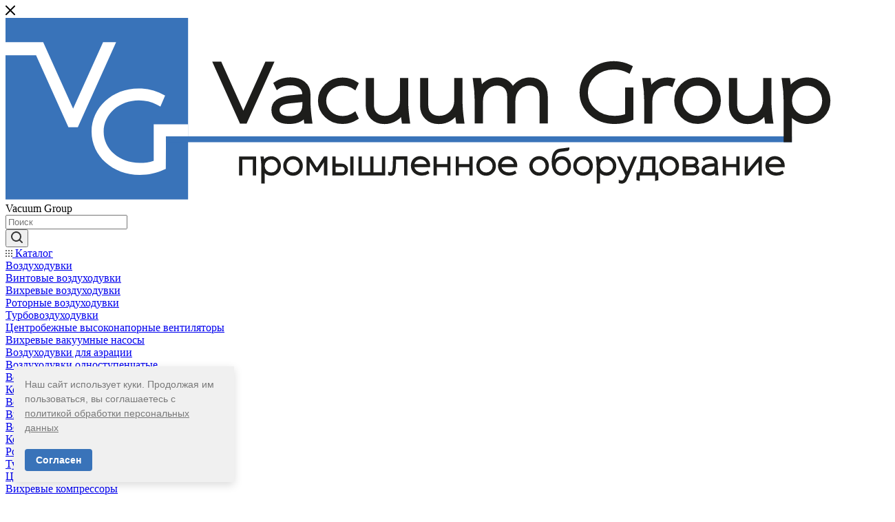

--- FILE ---
content_type: text/html; charset=UTF-8
request_url: https://vacuum-group.ru/catalog/vakuumnye-nasosy-dlya-perekachki-sypuchikh-materialov/
body_size: 50860
content:
<!DOCTYPE html>
<html xmlns="http://www.w3.org/1999/xhtml" xml:lang="ru" lang="ru"  >
<head><link rel="canonical" href="https://vacuum-group.ru/catalog/vakuumnye-nasosy-dlya-perekachki-sypuchikh-materialov/" />
<meta name="yandex-verification" content="df5ed538f67d632e" />
<!-- Google tag (gtag.js) -->
<script async src="https://www.googletagmanager.com/gtag/js?id=G-X65K6HD4DS"></script>
<script>
  window.dataLayer = window.dataLayer || [];
  function gtag(){dataLayer.push(arguments);}
  gtag('js', new Date());
  gtag('config', 'G-X65K6HD4DS');
</script>
<script src="/local/js/statplace.js"></script>

<script async>
(function ct_load_script() {
var ct = document.createElement('script'); ct.type = 'text/javascript'; ct.async=true;
ct.src = document.location.protocol+'//cc.calltracking.ru/phone.92541.11753.async.js?nc='+Math.floor(new Date().getTime()/300000);
var s = document.getElementsByTagName('script')[0]; s.parentNode.insertBefore(ct, s);
})();
</script>
<!-- Yandex.Metrika counter -->
<script >
  (function(m,e,t,r,i,k,a){m[i]=m[i]||function(){(m[i].a=m[i].a||[]).push(arguments)};
   m[i].l=1*new Date();k=e.createElement(t),a=e.getElementsByTagName(t)[0],k.async=1,k.src=r,a.parentNode.insertBefore(k,a)})
   (window, document, "script", "https://mc.yandex.ru/metrika/tag.js", "ym");
   ym(86970048, "init", {
        clickmap:true,
        trackLinks:true,
        accurateTrackBounce:true,
        webvisor:true,
        ecommerce:"dataLayer"
   });
</script>
<noscript><div><img data-lazyload class="lazy" src="[data-uri]" data-src="https://mc.yandex.ru/watch/86970048" style="position:absolute; left:-9999px;" alt="" /></div></noscript>
<!-- /Yandex.Metrika counter -->
<!-- Google Tag Manager -->
<script>(function(w,d,s,l,i){w[l]=w[l]||[];w[l].push({'gtm.start':
new Date().getTime(),event:'gtm.js'});var f=d.getElementsByTagName(s)[0],
j=d.createElement(s),dl=l!='dataLayer'?'&l='+l:'';j.async=true;j.src=
'https://www.googletagmanager.com/gtm.js?id='+i+dl;f.parentNode.insertBefore(j,f);
})(window,document,'script','dataLayer','GTM-KJ2QBNV');</script>
<!-- End Google Tag Manager -->
<!-- Alfa-Track Tag Manager Container -->
<script>(function(w,d,s,l,i){w[l]=w[l]||[];w[l].push({'gtm.start':
        new Date().getTime(),event:'gtm.js'});var f=d.getElementsByTagName(s)[0],
    j=d.createElement(s),dl=l!='dataLayer'?'&l='+l:'';j.async=true;j.src=
    'https://www.googletagmanager.com/gtm.js?id='+i+dl;f.parentNode.insertBefore(j,f);
})(window,document,'script','dataLayer','GTM-KNSVGPT');</script>
<!-- End Alfa-Track Tag Manager Container -->
<script data-skip-moving="true" src="//code-ya.jivosite.com/widget/jIUEeqJe8y" async></script>
	<title>Вакуумный насос для перекачки сыпучих материалов купить в Москве по ценам производителя</title>
	<meta name="viewport" content="initial-scale=1.0, width=device-width" />
	<meta name="HandheldFriendly" content="true" />
	<meta name="yes" content="yes" />
	<meta name="apple-mobile-web-app-status-bar-style" content="black" />
	<meta name="SKYPE_TOOLBAR" content="SKYPE_TOOLBAR_PARSER_COMPATIBLE" />
	<meta http-equiv="Content-Type" content="text/html; charset=UTF-8" />
<meta name="keywords" content="вакуумные насосы для перекачки сыпучих материалов" />
<meta name="description" content="Купить вакуумный насос для перекачки сыпучих материалов в Москве ✔ В каталоге большой выбор промышленных вакуумных насосов ★ Доступные цены → Доставка по всей России" />
<link href="/bitrix/cache/css/s1/aspro_max/page_b2552b2d6d77740a06103d75961a25cf/page_b2552b2d6d77740a06103d75961a25cf_v1.css?176505533158530"  rel="stylesheet" />
<link href="/bitrix/cache/css/s1/aspro_max/template_637d45f324e0d9b5a3ad03815c50a9b8/template_637d45f324e0d9b5a3ad03815c50a9b8_v1.css?17650549001196711"  data-template-style="true" rel="stylesheet" />
<script>if(!window.BX)window.BX={};if(!window.BX.message)window.BX.message=function(mess){if(typeof mess==='object'){for(let i in mess) {BX.message[i]=mess[i];} return true;}};</script>
<script>(window.BX||top.BX).message({'pull_server_enabled':'Y','pull_config_timestamp':'1638776210','pull_guest_mode':'N','pull_guest_user_id':'0'});(window.BX||top.BX).message({'PULL_OLD_REVISION':'Для продолжения корректной работы с сайтом необходимо перезагрузить страницу.'});</script>
<script>(window.BX||top.BX).message({'JS_CORE_LOADING':'Загрузка...','JS_CORE_NO_DATA':'- Нет данных -','JS_CORE_WINDOW_CLOSE':'Закрыть','JS_CORE_WINDOW_EXPAND':'Развернуть','JS_CORE_WINDOW_NARROW':'Свернуть в окно','JS_CORE_WINDOW_SAVE':'Сохранить','JS_CORE_WINDOW_CANCEL':'Отменить','JS_CORE_WINDOW_CONTINUE':'Продолжить','JS_CORE_H':'ч','JS_CORE_M':'м','JS_CORE_S':'с','JSADM_AI_HIDE_EXTRA':'Скрыть лишние','JSADM_AI_ALL_NOTIF':'Показать все','JSADM_AUTH_REQ':'Требуется авторизация!','JS_CORE_WINDOW_AUTH':'Войти','JS_CORE_IMAGE_FULL':'Полный размер'});</script>
<script src="/bitrix/js/main/core/core.min.js?1742819174220366"></script>
<script>BX.setJSList(['/bitrix/js/main/core/core_ajax.js','/bitrix/js/main/core/core_promise.js','/bitrix/js/main/polyfill/promise/js/promise.js','/bitrix/js/main/loadext/loadext.js','/bitrix/js/main/loadext/extension.js','/bitrix/js/main/polyfill/promise/js/promise.js','/bitrix/js/main/polyfill/find/js/find.js','/bitrix/js/main/polyfill/includes/js/includes.js','/bitrix/js/main/polyfill/matches/js/matches.js','/bitrix/js/ui/polyfill/closest/js/closest.js','/bitrix/js/main/polyfill/fill/main.polyfill.fill.js','/bitrix/js/main/polyfill/find/js/find.js','/bitrix/js/main/polyfill/matches/js/matches.js','/bitrix/js/main/polyfill/core/dist/polyfill.bundle.js','/bitrix/js/main/core/core.js','/bitrix/js/main/polyfill/intersectionobserver/js/intersectionobserver.js','/bitrix/js/main/lazyload/dist/lazyload.bundle.js','/bitrix/js/main/polyfill/core/dist/polyfill.bundle.js','/bitrix/js/main/parambag/dist/parambag.bundle.js']);
</script>
<script>(window.BX||top.BX).message({'LANGUAGE_ID':'ru','FORMAT_DATE':'DD.MM.YYYY','FORMAT_DATETIME':'DD.MM.YYYY HH:MI:SS','COOKIE_PREFIX':'BITRIX_SM','SERVER_TZ_OFFSET':'10800','UTF_MODE':'Y','SITE_ID':'s1','SITE_DIR':'/','USER_ID':'','SERVER_TIME':'1765106246','USER_TZ_OFFSET':'0','USER_TZ_AUTO':'Y','bitrix_sessid':'7ab70b661fbfb915a44a8df05a73699f'});</script>

<script src="/bitrix/js/pull/protobuf/protobuf.min.js?174281916076433"></script>
<script src="/bitrix/js/pull/protobuf/model.min.js?174281916014190"></script>
<script src="/bitrix/js/main/core/core_promise.js?17428191755220"></script>
<script src="/bitrix/js/rest/client/rest.client.min.js?17428191819240"></script>
<script src="/bitrix/js/pull/client/pull.client.min.js?174281916048293"></script>
<script src="/bitrix/js/main/ajax.js?174281917135509"></script>
<script src="/bitrix/js/currency/currency-core/dist/currency-core.bundle.min.js?17428191812842"></script>
<script src="/bitrix/js/currency/core_currency.min.js?1742819181833"></script>
<script>BX.setJSList(['/local/templates/aspro_max/components/bitrix/catalog/main/script.js','/local/components/iw/smartseo.tags.max/templates/.default/script.js','/local/templates/aspro_max/js/jquery.history.js','/local/templates/aspro_max/components/bitrix/menu/left_front_catalog/script.js','/local/templates/aspro_max/components/bitrix/news.list/banners/script.js','/local/templates/aspro_max/js/observer.js','/local/templates/aspro_max/js/jquery.actual.min.js','/local/templates/aspro_max/js/jqModal.js','/local/templates/aspro_max/vendor/js/bootstrap.js','/local/templates/aspro_max/vendor/js/jquery.appear.js','/local/templates/aspro_max/vendor/js/ripple.js','/local/templates/aspro_max/vendor/js/velocity/velocity.js','/local/templates/aspro_max/vendor/js/velocity/velocity.ui.js','/local/templates/aspro_max/js/browser.js','/local/templates/aspro_max/js/jquery.uniform.min.js','/local/templates/aspro_max/vendor/js/sticky-sidebar.js','/local/templates/aspro_max/js/jquery.validate.min.js','/local/templates/aspro_max/js/jquery.inputmask.bundle.min.js','/local/templates/aspro_max/js/jquery.easing.1.3.js','/local/templates/aspro_max/js/equalize.min.js','/local/templates/aspro_max/js/jquery.alphanumeric.js','/local/templates/aspro_max/js/jquery.cookie.js','/local/templates/aspro_max/js/jquery.plugin.min.js','/local/templates/aspro_max/js/jquery.countdown.min.js','/local/templates/aspro_max/js/jquery.countdown-ru.js','/local/templates/aspro_max/js/jquery.ikSelect.js','/local/templates/aspro_max/js/jquery.mobile.custom.touch.min.js','/local/templates/aspro_max/js/jquery.dotdotdot.js','/local/templates/aspro_max/js/rating_likes.js','/local/templates/aspro_max/js/buy_services.js','/local/templates/aspro_max/js/mobile.js','/local/templates/aspro_max/js/jquery.mousewheel.min.js','/local/templates/aspro_max/js/jquery.mCustomScrollbar.js','/local/templates/aspro_max/js/scrollTabs.js','/local/templates/aspro_max/js/main.js','/local/templates/aspro_max/js/blocks/blocks.js','/bitrix/components/bitrix/search.title/script.js','/local/templates/aspro_max/components/bitrix/search.title/mega_menu/script.js','/local/templates/aspro_max/components/bitrix/menu/menu_in_burger/script.js','/local/templates/aspro_max/components/bitrix/search.title/corp/script.js','/local/templates/aspro_max/components/bitrix/menu/top_catalog_wide_custom/script.js','/bitrix/components/aspro/marketing.popup.max/templates/.default/script.js','/local/templates/aspro_max/components/bitrix/search.title/fixed/script.js','/local/templates/aspro_max/js/custom.js']);</script>
<script>BX.setCSSList(['/local/templates/aspro_max/components/bitrix/catalog/main/style.css','/local/components/iw/smartseo.tags.max/templates/.default/style.css','/local/templates/aspro_max/components/bitrix/menu/left_front_catalog/style.css','/bitrix/components/aspro/smartseo.content.max/templates/.default/style.css','/local/templates/aspro_max/css/animation/animation_ext.css','/local/templates/aspro_max/css/fonts/montserrat/css/montserrat.min.css','/local/templates/aspro_max/css/blocks/dark-light-theme.css','/local/templates/aspro_max/css/colored.css','/local/templates/aspro_max/vendor/css/bootstrap.css','/local/templates/aspro_max/css/styles.css','/local/templates/aspro_max/css/blocks/blocks.css','/local/templates/aspro_max/css/blocks/common.blocks/counter-state/counter-state.css','/local/templates/aspro_max/css/banners.css','/local/templates/aspro_max/css/menu.css','/local/templates/aspro_max/css/catalog.css','/local/templates/aspro_max/css/jquery.mCustomScrollbar.min.css','/local/templates/aspro_max/vendor/css/ripple.css','/local/templates/aspro_max/css/left_block_main_page.css','/local/templates/aspro_max/css/stores.css','/local/templates/aspro_max/css/yandex_map.css','/local/templates/aspro_max/css/buy_services.css','/local/templates/aspro_max/css/header_fixed.css','/local/templates/aspro_max/ajax/ajax.css','/local/templates/aspro_max/components/bitrix/search.title/corp/style.css','/local/templates/aspro_max/components/bitrix/breadcrumb/main/style.css','/local/templates/aspro_max/css/footer.css','/bitrix/components/aspro/marketing.popup.max/templates/.default/style.css','/local/templates/aspro_max/styles.css','/local/templates/aspro_max/template_styles.css','/local/templates/aspro_max/css/header.css','/local/templates/aspro_max/css/media.css','/local/templates/aspro_max/css/h1-normal.css','/local/templates/aspro_max/themes/custom_s1/theme.css','/local/templates/aspro_max/css/widths/width-3.css','/local/templates/aspro_max/css/fonts/font-10.css','/local/templates/aspro_max/css/custom.css']);</script>
<script data-skip-moving='true'>window['asproRecaptcha'] = {params: {'recaptchaColor':'light','recaptchaLogoShow':'y','recaptchaSize':'compact','recaptchaBadge':'bottomright','recaptchaLang':'ru'},key: '6LcJeL4dAAAAACeEsPLnu645INQv6zCOAgJ1vAXD',ver: '2'};</script>
<script data-skip-moving='true'>!function(c,t,n,p){function s(e){var a=t.getElementById(e);if(a&&!(a.className.indexOf("g-recaptcha")<0)&&c.grecaptcha)if("3"==c[p].ver)a.innerHTML='<textarea class="g-recaptcha-response" style="display:none;resize:0;" name="g-recaptcha-response"></textarea>',grecaptcha.ready(function(){grecaptcha.execute(c[p].key,{action:"maxscore"}).then(function(e){a.innerHTML='<textarea class="g-recaptcha-response" style="display:none;resize:0;" name="g-recaptcha-response">'+e+"</textarea>"})});else{if(a.children.length)return;var r=grecaptcha.render(e,{sitekey:c[p].key+"",theme:c[p].params.recaptchaColor+"",size:c[p].params.recaptchaSize+"",callback:"onCaptchaVerify"+c[p].params.recaptchaSize,badge:c[p].params.recaptchaBadge});$(a).attr("data-widgetid",r)}}c.onLoadRenderRecaptcha=function(){var e=[];for(var a in c[n].args)if(c[n].args.hasOwnProperty(a)){var r=c[n].args[a][0];-1==e.indexOf(r)&&(e.push(r),s(r))}c[n]=function(e){s(e)}},c[n]=c[n]||function(){var e,a,r;c[n].args=c[n].args||[],c[n].args.push(arguments),a="recaptchaApiLoader",(e=t).getElementById(a)||((r=e.createElement("script")).id=a,r.src="//www.google.com/recaptcha/api.js?hl="+c[p].params.recaptchaLang+"&onload=onLoadRenderRecaptcha&render="+("3"==c[p].ver?c[p].key:"explicit"),e.head.appendChild(r))}}(window,document,"renderRecaptchaById","asproRecaptcha");</script>
<script data-skip-moving='true'>!function(){function d(a){for(var e=a;e;)if("form"===(e=e.parentNode).nodeName.toLowerCase())return e;return null}function i(a){var e=[],t=null,n=!1;void 0!==a&&(n=null!==a),t=n?a.getElementsByTagName("input"):document.getElementsByName("captcha_word");for(var r=0;r<t.length;r++)"captcha_word"===t[r].name&&e.push(t[r]);return e}function l(a){for(var e=[],t=a.getElementsByTagName("img"),n=0;n<t.length;n++)!/\/bitrix\/tools\/captcha.php\?(captcha_code|captcha_sid)=[^>]*?/i.test(t[n].src)&&"captcha"!==t[n].id||e.push(t[n]);return e}function h(a){var e="recaptcha-dynamic-"+(new Date).getTime();if(null!==document.getElementById(e)){for(var t=null;t=Math.floor(65535*Math.random()),null!==document.getElementById(e+t););e+=t}var n=document.createElement("div");n.id=e,n.className="g-recaptcha",n.attributes["data-sitekey"]=window.asproRecaptcha.key,a.parentNode&&(a.parentNode.className+=" recaptcha_text",a.parentNode.replaceChild(n,a)),"3"==window.asproRecaptcha.ver&&(a.closest(".captcha-row").style.display="none"),renderRecaptchaById(e)}function a(){for(var a,e,t,n,r=function(){var a=i(null);if(0===a.length)return[];for(var e=[],t=0;t<a.length;t++){var n=d(a[t]);null!==n&&e.push(n)}return e}(),c=0;c<r.length;c++){var o=r[c],p=i(o);if(0!==p.length){var s=l(o);if(0!==s.length){for(a=0;a<p.length;a++)h(p[a]);for(a=0;a<s.length;a++)t=s[a],n="[data-uri]",t.attributes.src=n,t.style.display="none","src"in t&&(t.parentNode&&-1===t.parentNode.className.indexOf("recaptcha_tmp_img")&&(t.parentNode.className+=" recaptcha_tmp_img"),t.src=n);e=o,"function"==typeof $&&$(e).find(".captcha-row label > span").length&&$(e).find(".captcha-row label > span").html(BX.message("RECAPTCHA_TEXT")+' <span class="star">*</span>')}}}}document.addEventListener?document.addEventListener("DOMNodeInserted",function(){try{return(function(){if("undefined"!=typeof renderRecaptchaById)for(var a=document.getElementsByClassName("g-recaptcha"),e=0;e<a.length;e++){var t=a[e];if(0===t.innerHTML.length){var n=t.id;if("string"==typeof n&&0!==n.length){if("3"==window.asproRecaptcha.ver)t.closest(".captcha-row").style.display="none";else if("function"==typeof $){var r=$(t).closest(".captcha-row");r.length&&(r.addClass(window.asproRecaptcha.params.recaptchaSize+" logo_captcha_"+window.asproRecaptcha.params.recaptchaLogoShow+" "+window.asproRecaptcha.params.recaptchaBadge),r.find(".captcha_image").addClass("recaptcha_tmp_img"),r.find(".captcha_input").addClass("recaptcha_text"),"invisible"!==window.asproRecaptcha.params.recaptchaSize&&(r.find("input.recaptcha").length||$('<input type="text" class="recaptcha" value="" />').appendTo(r)))}renderRecaptchaById(n)}}}}(),window.renderRecaptchaById&&window.asproRecaptcha&&window.asproRecaptcha.key)?(a(),!0):(console.error("Bad captcha keys or module error"),!0)}catch(a){return console.error(a),!0}},!1):console.warn("Your browser does not support dynamic ReCaptcha replacement")}();</script>
<script>
					(function () {
						"use strict";
						var counter = function ()
						{
							var cookie = (function (name) {
								var parts = ("; " + document.cookie).split("; " + name + "=");
								if (parts.length == 2) {
									try {return JSON.parse(decodeURIComponent(parts.pop().split(";").shift()));}
									catch (e) {}
								}
							})("BITRIX_CONVERSION_CONTEXT_s1");
							if (cookie && cookie.EXPIRE >= BX.message("SERVER_TIME"))
								return;
							var request = new XMLHttpRequest();
							request.open("POST", "/bitrix/tools/conversion/ajax_counter.php", true);
							request.setRequestHeader("Content-type", "application/x-www-form-urlencoded");
							request.send(
								"SITE_ID="+encodeURIComponent("s1")+
								"&sessid="+encodeURIComponent(BX.bitrix_sessid())+
								"&HTTP_REFERER="+encodeURIComponent(document.referrer)
							);
						};
						if (window.frameRequestStart === true)
							BX.addCustomEvent("onFrameDataReceived", counter);
						else
							BX.ready(counter);
					})();
				</script>
<script>BX.message({'PHONE':'Телефон','FAST_VIEW':'Быстрый просмотр','TABLES_SIZE_TITLE':'Подбор размера','SOCIAL':'Социальные сети','DESCRIPTION':'Описание магазина','ITEMS':'Товары','LOGO':'Логотип','REGISTER_INCLUDE_AREA':'Текст о регистрации','AUTH_INCLUDE_AREA':'Текст об авторизации','FRONT_IMG':'Изображение компании','EMPTY_CART':'пуста','CATALOG_VIEW_MORE':'... Показать все','CATALOG_VIEW_LESS':'... Свернуть','JS_REQUIRED':'Заполните это поле','JS_FORMAT':'Неверный формат','JS_FILE_EXT':'Недопустимое расширение файла','JS_PASSWORD_COPY':'Пароли не совпадают','JS_PASSWORD_LENGTH':'Минимум 6 символов','JS_ERROR':'Неверно заполнено поле','JS_FILE_SIZE':'Максимальный размер 5мб','JS_FILE_BUTTON_NAME':'Выберите файл','JS_FILE_DEFAULT':'Прикрепите файл','JS_DATE':'Некорректная дата','JS_DATETIME':'Некорректная дата/время','JS_REQUIRED_LICENSES':'Согласитесь с условиями','JS_REQUIRED_OFFER':'Согласитесь с условиями','LICENSE_PROP':'Согласие на обработку персональных данных','LOGIN_LEN':'Введите минимум {0} символа','FANCY_CLOSE':'Закрыть','FANCY_NEXT':'Следующий','FANCY_PREV':'Предыдущий','TOP_AUTH_REGISTER':'Регистрация','CALLBACK':'Заказать звонок','ASK':'Задать вопрос','REVIEW':'Оставить отзыв','S_CALLBACK':'Заказать звонок','UNTIL_AKC':'До конца акции','TITLE_QUANTITY_BLOCK':'Остаток','TITLE_QUANTITY':'шт','TOTAL_SUMM_ITEM':'Общая стоимость ','SUBSCRIBE_SUCCESS':'Вы успешно подписались','RECAPTCHA_TEXT':'Подтвердите, что вы не робот','JS_RECAPTCHA_ERROR':'Пройдите проверку','COUNTDOWN_SEC':'сек','COUNTDOWN_MIN':'мин','COUNTDOWN_HOUR':'час','COUNTDOWN_DAY0':'дн','COUNTDOWN_DAY1':'дн','COUNTDOWN_DAY2':'дн','COUNTDOWN_WEAK0':'Недель','COUNTDOWN_WEAK1':'Неделя','COUNTDOWN_WEAK2':'Недели','COUNTDOWN_MONTH0':'Месяцев','COUNTDOWN_MONTH1':'Месяц','COUNTDOWN_MONTH2':'Месяца','COUNTDOWN_YEAR0':'Лет','COUNTDOWN_YEAR1':'Год','COUNTDOWN_YEAR2':'Года','COUNTDOWN_COMPACT_SEC':'с','COUNTDOWN_COMPACT_MIN':'м','COUNTDOWN_COMPACT_HOUR':'ч','COUNTDOWN_COMPACT_DAY':'д','COUNTDOWN_COMPACT_WEAK':'н','COUNTDOWN_COMPACT_MONTH':'м','COUNTDOWN_COMPACT_YEAR0':'л','COUNTDOWN_COMPACT_YEAR1':'г','CATALOG_PARTIAL_BASKET_PROPERTIES_ERROR':'Заполнены не все свойства у добавляемого товара','CATALOG_EMPTY_BASKET_PROPERTIES_ERROR':'Выберите свойства товара, добавляемые в корзину в параметрах компонента','CATALOG_ELEMENT_NOT_FOUND':'Элемент не найден','ERROR_ADD2BASKET':'Ошибка добавления товара в корзину','CATALOG_SUCCESSFUL_ADD_TO_BASKET':'Успешное добавление товара в корзину','ERROR_BASKET_TITLE':'Ошибка корзины','ERROR_BASKET_PROP_TITLE':'Выберите свойства, добавляемые в корзину','ERROR_BASKET_BUTTON':'Выбрать','BASKET_TOP':'Корзина в шапке','ERROR_ADD_DELAY_ITEM':'Ошибка отложенной корзины','VIEWED_TITLE':'Ранее вы смотрели','VIEWED_BEFORE':'Ранее вы смотрели','BEST_TITLE':'Лучшие предложения','CT_BST_SEARCH_BUTTON':'Поиск','CT_BST_SEARCH2_BUTTON':'Найти','BASKET_PRINT_BUTTON':'Распечатать','BASKET_CLEAR_ALL_BUTTON':'Очистить','BASKET_QUICK_ORDER_BUTTON':'Быстрый заказ','BASKET_CONTINUE_BUTTON':'Продолжить покупки','BASKET_ORDER_BUTTON':'Оформить заказ','SHARE_BUTTON':'Поделиться','BASKET_CHANGE_TITLE':'Ваш заказ','BASKET_CHANGE_LINK':'Изменить','MORE_INFO_SKU':'Купить','FROM':'от','BEFORE':'до','TITLE_BLOCK_VIEWED_NAME':'Ранее вы смотрели','T_BASKET':'Корзина','FILTER_EXPAND_VALUES':'Показать все','FILTER_HIDE_VALUES':'Свернуть','FULL_ORDER':'Полный заказ','CUSTOM_COLOR_CHOOSE':'Выбрать','CUSTOM_COLOR_CANCEL':'Отмена','S_MOBILE_MENU':'Меню','MAX_T_MENU_BACK':'Назад','MAX_T_MENU_CALLBACK':'Обратная связь','MAX_T_MENU_CONTACTS_TITLE':'Будьте на связи','SEARCH_TITLE':'Поиск','SOCIAL_TITLE':'Оставайтесь на связи','HEADER_SCHEDULE':'Время работы','SEO_TEXT':'SEO описание','COMPANY_IMG':'Картинка компании','COMPANY_TEXT':'Описание компании','CONFIG_SAVE_SUCCESS':'Настройки сохранены','CONFIG_SAVE_FAIL':'Ошибка сохранения настроек','ITEM_ECONOMY':'Экономия','ITEM_ARTICLE':'Артикул: ','JS_FORMAT_ORDER':'имеет неверный формат','JS_BASKET_COUNT_TITLE':'В корзине товаров на SUMM','POPUP_VIDEO':'Видео','POPUP_GIFT_TEXT':'Нашли что-то особенное? Намекните другу о подарке!','ORDER_FIO_LABEL':'Ф.И.О.','ORDER_PHONE_LABEL':'Телефон','ORDER_REGISTER_BUTTON':'Регистрация','PRICES_TYPE':'Варианты цен','FILTER_HELPER_VALUES':' знач.','SHOW_MORE_SCU_MAIN':'Еще #COUNT#','SHOW_MORE_SCU_1':'предложение','SHOW_MORE_SCU_2':'предложения','SHOW_MORE_SCU_3':'предложений','PARENT_ITEM_NOT_FOUND':'Не найден основной товар для услуги в корзине. Обновите страницу и попробуйте снова.'})</script>
<meta name="theme-color" content="#3973b9">
<style>:root{--theme-base-color: #3973b9;--theme-base-opacity-color: #3973b91a;--theme-base-color-hue:213;--theme-base-color-saturation:53%;--theme-base-color-lightness:47%;--theme-lightness-hover-diff:%}</style>
<script data-skip-moving="true">window.lazySizesConfig = window.lazySizesConfig || {};lazySizesConfig.loadMode = 1;lazySizesConfig.expand = 200;lazySizesConfig.expFactor = 1;lazySizesConfig.hFac = 0.1;window.lazySizesConfig.lazyClass = "lazy";</script>
<script src="/local/templates/aspro_max/js/lazysizes.min.js" data-skip-moving="true" defer=""></script>
<script src="/local/templates/aspro_max/js/ls.unveilhooks.min.js" data-skip-moving="true" defer=""></script>
<link href="/local/templates/aspro_max/css/print.css?174281892623580" data-template-style="true" rel="stylesheet" media="print">
					<script data-skip-moving="true" src="/bitrix/js/aspro.max/jquery-2.1.3.min.js"></script>
					<script data-skip-moving="true" src="/local/templates/aspro_max/js/speed.min.js?=1742818926"></script>
<link rel="shortcut icon" href="/favicon.ico" type="image/x-icon" />
<link rel="apple-touch-icon" sizes="180x180" href="/include/apple-touch-icon.png" />
<meta property="og:title" content="Вакуумный насос для перекачки сыпучих материалов купить в Москве по ценам производителя" />
<meta property="og:type" content="website" />
<meta property="og:image" content="https://vacuum-group.ru/logo.png" />
<link rel="image_src" href="https://vacuum-group.ru/logo.png"  />
<meta property="og:url" content="https://vacuum-group.ru/catalog/vakuumnye-nasosy-dlya-perekachki-sypuchikh-materialov/" />
<meta property="og:description" content="Купить вакуумный насос для перекачки сыпучих материалов в Москве ✔ В каталоге большой выбор промышленных вакуумных насосов ★ Доступные цены → Доставка по всей России" />
<meta property="og:image" content="https://vacuum-group.ru/images/logo-vacuum-group.svg"/>

<script  src="/bitrix/cache/js/s1/aspro_max/template_c8ac70d133e92106c91558353cc45c0c/template_c8ac70d133e92106c91558353cc45c0c_v1.js?1765054900646175"></script>
<script  src="/bitrix/cache/js/s1/aspro_max/page_2f7eb01a69228d450f5745c764651b2b/page_2f7eb01a69228d450f5745c764651b2b_v1.js?176505533140461"></script>
<script>new Image().src='https://vacuumgroup.su/bitrix/spread.php?s=QklUUklYX1NNX1NBTEVfVUlEATI0YTNhZmU3MmJiMzNjM2Y0M2UwNDkyYWVmZDU5ZjBjATE3OTYyMTAyNDYBLwEBAQI%3D&k=9f3ab3fc3fc5cec8f33bd1af9608b992';
new Image().src='https://vacuumgroup.ru/bitrix/spread.php?s=QklUUklYX1NNX1NBTEVfVUlEATI0YTNhZmU3MmJiMzNjM2Y0M2UwNDkyYWVmZDU5ZjBjATE3OTYyMTAyNDYBLwEBAQI%3D&k=9f3ab3fc3fc5cec8f33bd1af9608b992';
new Image().src='https://vacuumgroup.org/bitrix/spread.php?s=QklUUklYX1NNX1NBTEVfVUlEATI0YTNhZmU3MmJiMzNjM2Y0M2UwNDkyYWVmZDU5ZjBjATE3OTYyMTAyNDYBLwEBAQI%3D&k=9f3ab3fc3fc5cec8f33bd1af9608b992';
new Image().src='https://vacuum-group.su/bitrix/spread.php?s=QklUUklYX1NNX1NBTEVfVUlEATI0YTNhZmU3MmJiMzNjM2Y0M2UwNDkyYWVmZDU5ZjBjATE3OTYyMTAyNDYBLwEBAQI%3D&k=9f3ab3fc3fc5cec8f33bd1af9608b992';
new Image().src='https://vacuumgroup.net/bitrix/spread.php?s=QklUUklYX1NNX1NBTEVfVUlEATI0YTNhZmU3MmJiMzNjM2Y0M2UwNDkyYWVmZDU5ZjBjATE3OTYyMTAyNDYBLwEBAQI%3D&k=9f3ab3fc3fc5cec8f33bd1af9608b992';
new Image().src='https://vacuum-group.net/bitrix/spread.php?s=QklUUklYX1NNX1NBTEVfVUlEATI0YTNhZmU3MmJiMzNjM2Y0M2UwNDkyYWVmZDU5ZjBjATE3OTYyMTAyNDYBLwEBAQI%3D&k=9f3ab3fc3fc5cec8f33bd1af9608b992';
new Image().src='https://vacuum-group.org/bitrix/spread.php?s=QklUUklYX1NNX1NBTEVfVUlEATI0YTNhZmU3MmJiMzNjM2Y0M2UwNDkyYWVmZDU5ZjBjATE3OTYyMTAyNDYBLwEBAQI%3D&k=9f3ab3fc3fc5cec8f33bd1af9608b992';
new Image().src='https://вакуумгруп.рф/bitrix/spread.php?s=QklUUklYX1NNX1NBTEVfVUlEATI0YTNhZmU3MmJiMzNjM2Y0M2UwNDkyYWVmZDU5ZjBjATE3OTYyMTAyNDYBLwEBAQI%3D&k=9f3ab3fc3fc5cec8f33bd1af9608b992';
new Image().src='https://вакуум-груп.рф/bitrix/spread.php?s=QklUUklYX1NNX1NBTEVfVUlEATI0YTNhZmU3MmJiMzNjM2Y0M2UwNDkyYWVmZDU5ZjBjATE3OTYyMTAyNDYBLwEBAQI%3D&k=9f3ab3fc3fc5cec8f33bd1af9608b992';
</script>

<!-- calltouch -->
<script>
(function(w,d,n,c){w.CalltouchDataObject=n;w[n]=function(){w[n]["callbacks"].push(arguments)};if(!w[n]["callbacks"]){w[n]["callbacks"]=[]}w[n]["loaded"]=false;if(typeof c!=="object"){c=[c]}w[n]["counters"]=c;for(var i=0;i<c.length;i+=1){p(c[i])}function p(cId){var a=d.getElementsByTagName("script")[0],s=d.createElement("script"),i=function(){a.parentNode.insertBefore(s,a)},m=typeof Array.prototype.find === 'function',n=m?"init-min.js":"init.js";s.type="text/javascript";s.async=true;s.src="https://mod.calltouch.ru/"+n+"?id="+cId;if(w.opera=="[object Opera]"){d.addEventListener("DOMContentLoaded",i,false)}else{i()}}})(window,document,"ct","agvrgeay");
</script>
<!-- calltouch -->
</head>
<body class=" site_s1  fill_bg_n catalog-delayed-btn-N theme-light" id="main" data-site="/">

<!-- Google Tag Manager (noscript) -->
<noscript><iframe src="https://www.googletagmanager.com/ns.html?id=GTM-KJ2QBNV"
height="0" width="0" style="display:none;visibility:hidden"></iframe></noscript>
<!-- End Google Tag Manager (noscript) -->
<!-- Alfa-Track Tag Manager Container (noscript) -->
<noscript><iframe src="https://www.googletagmanager.com/ns.html?id=GTM-KNSVGPT" height="0" width="0" style="display:none;visibility:hidden"></iframe></noscript>
<!-- End Alfa-Track Tag Manager Container (noscript) -->
		
	<div id="panel"></div>
	
				<!--'start_frame_cache_basketitems-component-block'-->												<div id="ajax_basket"></div>
					<!--'end_frame_cache_basketitems-component-block'-->						<div class="cd-modal-bg"></div>
		<script data-skip-moving="true">var solutionName = 'arMaxOptions';</script>
		<script src="/local/templates/aspro_max/js/setTheme.php?site_id=s1&site_dir=/" data-skip-moving="true"></script>
		<script>window.onload=function(){window.basketJSParams = window.basketJSParams || [];}
		BX.message({'MIN_ORDER_PRICE_TEXT':'<b>Минимальная сумма заказа #PRICE#<\/b><br/>Пожалуйста, добавьте еще товаров в корзину','LICENSES_TEXT':'Я согласен на <a href=\"/include/licenses_detail.php\" target=\"_blank\">обработку персональных данных<\/a>','OFFER_TEXT':'Согласен с <a href=\"/include/offer_detail.php\" target=\"_blank\">публичной офертой<\/a>'});
		arAsproOptions.PAGES.FRONT_PAGE = window[solutionName].PAGES.FRONT_PAGE = "";arAsproOptions.PAGES.BASKET_PAGE = window[solutionName].PAGES.BASKET_PAGE = "";arAsproOptions.PAGES.ORDER_PAGE = window[solutionName].PAGES.ORDER_PAGE = "";arAsproOptions.PAGES.PERSONAL_PAGE = window[solutionName].PAGES.PERSONAL_PAGE = "";arAsproOptions.PAGES.CATALOG_PAGE = window[solutionName].PAGES.CATALOG_PAGE = "1";</script>
		<div class="wrapper1  header_bgcolored long_header colored_header with_left_block  catalog_page basket_fly fly2 basket_fill_WHITE side_LEFT block_side_NORMAL catalog_icons_N banner_auto  mheader-v4 header-v8 header-font-lower_Y regions_N title_position_LEFT fill_ footer-v3 front-vindex1 mfixed_Y mfixed_view_always title-v3 lazy_Y with_phones compact-catalog normal-catalog-img landing-slider big-banners-mobile-slider bottom-icons-panel-N compact-breadcrumbs-slider catalog-delayed-btn-N header_search_opacity  ">
<div class="mega_fixed_menu scrollblock">
	<div class="maxwidth-theme">
		<svg class="svg svg-close" width="14" height="14" viewBox="0 0 14 14">
		  <path data-name="Rounded Rectangle 568 copy 16" d="M1009.4,953l5.32,5.315a0.987,0.987,0,0,1,0,1.4,1,1,0,0,1-1.41,0L1008,954.4l-5.32,5.315a0.991,0.991,0,0,1-1.4-1.4L1006.6,953l-5.32-5.315a0.991,0.991,0,0,1,1.4-1.4l5.32,5.315,5.31-5.315a1,1,0,0,1,1.41,0,0.987,0.987,0,0,1,0,1.4Z" transform="translate(-1001 -946)"></path>
		</svg>
		<i class="svg svg-close mask arrow"></i>
		<div class="row">
			<div class="col-md-9">
				<div class="left_menu_block">
					<div class="logo_block flexbox flexbox--row align-items-normal">
						<div class="logo">
							<a href="/"><img data-lazyload class="lazy" src="[data-uri]" data-src="/images/logo-vacuum-group.svg" alt="Логотип" width="100%" height="100%"></a>						</div>
						<div class="top-description addr">
							Vacuum Group						</div>
					</div>
					<div class="search_block">
						<div class="search_wrap">
							<div class="search-block">
												<div class="search-wrapper">
				<div id="title-search_mega_menu">
					<form action="/catalog/" class="search">
						<div class="search-input-div">
							<input class="search-input" id="title-search-input_mega_menu" type="text" name="q" value="" placeholder="Поиск" size="20" maxlength="50" autocomplete="off" />
						</div>
						<div class="search-button-div">
							<button class="btn btn-search" type="submit" name="s" value="Найти"><i class="svg inline  svg-inline-search2" aria-hidden="true" ><svg class="" width="17" height="17" viewBox="0 0 17 17" aria-hidden="true"><path class="cls-1" d="M16.709,16.719a1,1,0,0,1-1.412,0l-3.256-3.287A7.475,7.475,0,1,1,15,7.5a7.433,7.433,0,0,1-1.549,4.518l3.258,3.289A1,1,0,0,1,16.709,16.719ZM7.5,2A5.5,5.5,0,1,0,13,7.5,5.5,5.5,0,0,0,7.5,2Z"></path></svg></i></button>
							<span class="close-block inline-search-hide"><span class="svg svg-close close-icons"></span></span>
						</div>
					</form>
				</div>
			</div>
	<script>
	var jsControl = new JCTitleSearch3({
		//'WAIT_IMAGE': '/bitrix/themes/.default/images/wait.gif',
		'AJAX_PAGE' : '/catalog/vakuumnye-nasosy-dlya-perekachki-sypuchikh-materialov/',
		'CONTAINER_ID': 'title-search_mega_menu',
		'INPUT_ID': 'title-search-input_mega_menu',
		'INPUT_ID_TMP': 'title-search-input_mega_menu',
		'MIN_QUERY_LEN': 2
	});
</script>							</div>
						</div>
					</div>
										<!-- noindex -->

	<div class="burger_menu_wrapper">
		
			<div class="top_link_wrapper">
				<div class="menu-item dropdown catalog wide_menu  active">
					<div class="wrap">
						<a class="dropdown-toggle" href="/catalog/">
							<div class="link-title color-theme-hover">
																	<i class="svg inline  svg-inline-icon_catalog" aria-hidden="true" ><svg xmlns="http://www.w3.org/2000/svg" width="10" height="10" viewBox="0 0 10 10"><path  data-name="Rounded Rectangle 969 copy 7" class="cls-1" d="M644,76a1,1,0,1,1-1,1A1,1,0,0,1,644,76Zm4,0a1,1,0,1,1-1,1A1,1,0,0,1,648,76Zm4,0a1,1,0,1,1-1,1A1,1,0,0,1,652,76Zm-8,4a1,1,0,1,1-1,1A1,1,0,0,1,644,80Zm4,0a1,1,0,1,1-1,1A1,1,0,0,1,648,80Zm4,0a1,1,0,1,1-1,1A1,1,0,0,1,652,80Zm-8,4a1,1,0,1,1-1,1A1,1,0,0,1,644,84Zm4,0a1,1,0,1,1-1,1A1,1,0,0,1,648,84Zm4,0a1,1,0,1,1-1,1A1,1,0,0,1,652,84Z" transform="translate(-643 -76)"/></svg></i>																Каталог							</div>
						</a>
													<span class="tail"></span>
							<div class="burger-dropdown-menu row">
								<div class="menu-wrapper" >
									
																														<div class="col-md-4 dropdown-submenu  ">
																						<a href="/catalog/vozdukhoduvki/" class="color-theme-hover" title="Воздуходувки">
												<span class="name option-font-bold">Воздуходувки</span>
											</a>
																								<div class="burger-dropdown-menu toggle_menu">
																																									<div class="menu-item   ">
															<a href="/catalog/vintovye-vozduhoduvki/" title="Винтовые воздуходувки">
																<span class="name color-theme-hover">Винтовые воздуходувки</span>
															</a>
																													</div>
																																									<div class="menu-item   ">
															<a href="/catalog/vihrevye-vozduhoduvki/" title="Вихревые воздуходувки">
																<span class="name color-theme-hover">Вихревые воздуходувки</span>
															</a>
																													</div>
																																									<div class="menu-item   ">
															<a href="/catalog/rotornye-vozduhoduvki/" title="Роторные воздуходувки">
																<span class="name color-theme-hover">Роторные воздуходувки</span>
															</a>
																													</div>
																																									<div class="menu-item   ">
															<a href="/catalog/turbovozduhoduvki/" title="Турбовоздуходувки">
																<span class="name color-theme-hover">Турбовоздуходувки</span>
															</a>
																													</div>
																																									<div class="menu-item   ">
															<a href="/catalog/tsentrobezhnye-vysokonapornye-ventilyatory/" title="Центробежные высоконапорные вентиляторы">
																<span class="name color-theme-hover">Центробежные высоконапорные вентиляторы</span>
															</a>
																													</div>
																																									<div class="menu-item   ">
															<a href="/catalog/vihrevye-vakuumnye-nasosy/" title="Вихревые вакуумные насосы">
																<span class="name color-theme-hover">Вихревые вакуумные насосы</span>
															</a>
																													</div>
																																									<div class="menu-item   ">
															<a href="/catalog/vozdukhoduvki-dlya-aeratsii/" title="Воздуходувки для аэрации">
																<span class="name color-theme-hover">Воздуходувки для аэрации</span>
															</a>
																													</div>
																																									<div class="menu-item   ">
															<a href="/catalog/vozdukhoduvki-odnostupenchatye/" title="Воздуходувки одноступенчатые">
																<span class="name color-theme-hover">Воздуходувки одноступенчатые</span>
															</a>
																													</div>
																																									<div class="menu-item   ">
															<a href="/catalog/vozdukhoduvki-dvukhstupenchatye/" title="Воздуходувки двухступенчатые">
																<span class="name color-theme-hover">Воздуходувки двухступенчатые</span>
															</a>
																													</div>
																									</div>
																					</div>
									
																														<div class="col-md-4 dropdown-submenu  ">
																						<a href="/catalog/kompressori/" class="color-theme-hover" title="Компрессоры">
												<span class="name option-font-bold">Компрессоры</span>
											</a>
																								<div class="burger-dropdown-menu toggle_menu">
																																									<div class="menu-item   ">
															<a href="/catalog/kompressory-vozdushnye/" title="Воздушные компрессоры">
																<span class="name color-theme-hover">Воздушные компрессоры</span>
															</a>
																													</div>
																																									<div class="menu-item   ">
															<a href="/catalog/vintovye-kompressory/" title="Винтовые компрессоры">
																<span class="name color-theme-hover">Винтовые компрессоры</span>
															</a>
																													</div>
																																									<div class="menu-item   ">
															<a href="/catalog/vodokoltsevye-kompressory/" title="Водокольцевые компрессоры">
																<span class="name color-theme-hover">Водокольцевые компрессоры</span>
															</a>
																													</div>
																																									<div class="menu-item   ">
															<a href="/catalog/kogtevye-kompressory/" title="Когтевые компрессоры">
																<span class="name color-theme-hover">Когтевые компрессоры</span>
															</a>
																													</div>
																																									<div class="menu-item   ">
															<a href="/catalog/rotorno-plastinchatyj-kompressor/" title="Роторно-пластинчатые компрессоры">
																<span class="name color-theme-hover">Роторно-пластинчатые компрессоры</span>
															</a>
																													</div>
																																									<div class="menu-item   ">
															<a href="/catalog/turbokompressory/" title="Турбокомпрессоры">
																<span class="name color-theme-hover">Турбокомпрессоры</span>
															</a>
																													</div>
																																									<div class="menu-item   ">
															<a href="/catalog/tsentrobezhnye-kompressory/" title="Центробежные компрессоры">
																<span class="name color-theme-hover">Центробежные компрессоры</span>
															</a>
																													</div>
																																									<div class="menu-item   ">
															<a href="/catalog/kompressory-vikhrevye/" title="Вихревые компрессоры">
																<span class="name color-theme-hover">Вихревые компрессоры</span>
															</a>
																													</div>
																																									<div class="menu-item   ">
															<a href="/catalog/kompressornye-stantsii/" title="Компрессорные станции">
																<span class="name color-theme-hover">Компрессорные станции</span>
															</a>
																													</div>
																									</div>
																					</div>
									
																														<div class="col-md-4 dropdown-submenu  ">
																						<a href="/catalog/vakuumnye-nasosy/" class="color-theme-hover" title="Вакуумные насосы">
												<span class="name option-font-bold">Вакуумные насосы</span>
											</a>
																								<div class="burger-dropdown-menu toggle_menu">
																																									<div class="menu-item   ">
															<a href="/catalog/nizkovakuumnye-nasosy/" title="Низковакуумные насосы">
																<span class="name color-theme-hover">Низковакуумные насосы</span>
															</a>
																													</div>
																																									<div class="menu-item   ">
															<a href="/catalog/forvakuumnye-nasosy/" title="Форвакуумные насосы">
																<span class="name color-theme-hover">Форвакуумные насосы</span>
															</a>
																													</div>
																																									<div class="menu-item   ">
															<a href="/catalog/vysokovakuumnye-nasosy/" title="Высоковакуумные насосы">
																<span class="name color-theme-hover">Высоковакуумные насосы</span>
															</a>
																													</div>
																																									<div class="menu-item   ">
															<a href="/catalog/bezmaslyanye-vakuumnye-nasosy/" title="Безмасляные вакуумные насосы">
																<span class="name color-theme-hover">Безмасляные вакуумные насосы</span>
															</a>
																													</div>
																																									<div class="menu-item   ">
															<a href="/catalog/busternye-nasosy/" title="Бустерные насосы">
																<span class="name color-theme-hover">Бустерные насосы</span>
															</a>
																													</div>
																																									<div class="menu-item   ">
															<a href="/catalog/vintovye-nasosy/" title="Винтовые вакуумные насосы">
																<span class="name color-theme-hover">Винтовые вакуумные насосы</span>
															</a>
																													</div>
																																									<div class="menu-item   ">
															<a href="/catalog/vodokoltsevye-vakuumnye-nasosy/" title="Водокольцевые вакуумные насосы">
																<span class="name color-theme-hover">Водокольцевые вакуумные насосы</span>
															</a>
																													</div>
																																									<div class="menu-item   ">
															<a href="/catalog/vodostrujnye-vakuumnye-nasosy/" title="Водоструйные насосы">
																<span class="name color-theme-hover">Водоструйные насосы</span>
															</a>
																													</div>
																																									<div class="menu-item   ">
															<a href="/catalog/gazostrujnye-vakuumnye-nasosy/" title="Газоструйные насосы">
																<span class="name color-theme-hover">Газоструйные насосы</span>
															</a>
																													</div>
																																									<div class="menu-item   ">
															<a href="/catalog/zolotnikovye-vakuumnye-nasosy/" title="Золотниковые вакуумные насосы">
																<span class="name color-theme-hover">Золотниковые вакуумные насосы</span>
															</a>
																													</div>
																																									<div class="menu-item   ">
															<a href="/catalog/kriogennye-nasosy/" title="Криогенные вакуумные насосы (крионасосы)">
																<span class="name color-theme-hover">Криогенные вакуумные насосы (крионасосы)</span>
															</a>
																													</div>
																																									<div class="menu-item   ">
															<a href="/catalog/magnitorazryadnye-nasosy/" title="Магниторазрядные насосы (ионно-геттерные)">
																<span class="name color-theme-hover">Магниторазрядные насосы (ионно-геттерные)</span>
															</a>
																													</div>
																																									<div class="menu-item   ">
															<a href="/catalog/maslyanyj-nasos/" title="Масляные вакуумные насосы">
																<span class="name color-theme-hover">Масляные вакуумные насосы</span>
															</a>
																													</div>
																																									<div class="menu-item   ">
															<a href="/catalog/diafragmovye-membrannye-nasosy/" title="Мембранные насосы (диафрагменные)">
																<span class="name color-theme-hover">Мембранные насосы (диафрагменные)</span>
															</a>
																													</div>
																																									<div class="menu-item   ">
															<a href="/catalog/plastinchatye-rotornye-nasosy/" title="Пластинчато-роторные вакуумные насосы">
																<span class="name color-theme-hover">Пластинчато-роторные вакуумные насосы</span>
															</a>
																													</div>
																																									<div class="menu-item collapsed  ">
															<a href="/catalog/porshnevye-vakuumnye-nasosy/" title="Поршневые вакуумные насосы">
																<span class="name color-theme-hover">Поршневые вакуумные насосы</span>
															</a>
																													</div>
																																									<div class="menu-item collapsed  ">
															<a href="/catalog/rotornye-vakuumnye-nasosy/" title="Роторные вакуумные насосы">
																<span class="name color-theme-hover">Роторные вакуумные насосы</span>
															</a>
																													</div>
																																									<div class="menu-item collapsed  ">
															<a href="/catalog/spiralnye-nasosy/" title="Спиральные вакуумные насосы">
																<span class="name color-theme-hover">Спиральные вакуумные насосы</span>
															</a>
																													</div>
																																									<div class="menu-item collapsed  ">
															<a href="/catalog/turbomolekulyarnye-nasosy/" title="Турбомолекулярные вакуумные насосы">
																<span class="name color-theme-hover">Турбомолекулярные вакуумные насосы</span>
															</a>
																													</div>
																																									<div class="menu-item collapsed  ">
															<a href="/catalog/shibernye-vakuumnye-nasosy/" title="Шиберные насосы">
																<span class="name color-theme-hover">Шиберные насосы</span>
															</a>
																													</div>
																																									<div class="menu-item collapsed  ">
															<a href="/catalog/diffuzionnye-nasosy/" title="Диффузионные вакуумные насосы">
																<span class="name color-theme-hover">Диффузионные вакуумные насосы</span>
															</a>
																													</div>
																																									<div class="menu-item collapsed  ">
															<a href="/catalog/kogtevye-vakuumnye-nasosy/" title="Когтевые вакуумные насосы">
																<span class="name color-theme-hover">Когтевые вакуумные насосы</span>
															</a>
																													</div>
																																									<div class="menu-item collapsed  ">
															<a href="/catalog/vakuumnye-nasosy-kompressory/" title="Вакуумные насосы-компрессоры">
																<span class="name color-theme-hover">Вакуумные насосы-компрессоры</span>
															</a>
																													</div>
																																									<div class="menu-item collapsed  ">
															<a href="/catalog/ehzhektornye-vakuumnye-nasosy/" title="Эжекторные">
																<span class="name color-theme-hover">Эжекторные</span>
															</a>
																													</div>
																																									<div class="menu-item collapsed  ">
															<a href="/catalog/khimicheski-stoykie-vakuumnye-nasosy/" title="Химически стойкие">
																<span class="name color-theme-hover">Химически стойкие</span>
															</a>
																													</div>
																																									<div class="menu-item collapsed  ">
															<a href="/catalog/ionno-sorbtsionnye-nasosy/" title="Ионно-сорбционные">
																<span class="name color-theme-hover">Ионно-сорбционные</span>
															</a>
																													</div>
																									</div>
																					</div>
									
																														<div class="col-md-4 dropdown-submenu  ">
																						<a href="/catalog/drugoe-oborudovanie/" class="color-theme-hover" title="Другое оборудование">
												<span class="name option-font-bold">Другое оборудование</span>
											</a>
																								<div class="burger-dropdown-menu toggle_menu">
																																									<div class="menu-item   ">
															<a href="/catalog/vakuumnaya-armatura/" title="Вакуумная арматура">
																<span class="name color-theme-hover">Вакуумная арматура</span>
															</a>
																													</div>
																																									<div class="menu-item   ">
															<a href="/catalog/vakuummetry/" title="Вакуумметры">
																<span class="name color-theme-hover">Вакуумметры</span>
															</a>
																													</div>
																																									<div class="menu-item   ">
															<a href="/catalog/vakuumnye-sistemy/" title="Вакуумные системы">
																<span class="name color-theme-hover">Вакуумные системы</span>
															</a>
																													</div>
																																									<div class="menu-item   ">
															<a href="/catalog/generatory-azota/" title="Генераторы азота">
																<span class="name color-theme-hover">Генераторы азота</span>
															</a>
																													</div>
																																									<div class="menu-item   ">
															<a href="/catalog/kriorefrizheratory/" title="Криорефрижераторы">
																<span class="name color-theme-hover">Криорефрижераторы</span>
															</a>
																													</div>
																																									<div class="menu-item   ">
															<a href="/catalog/chillery/" title="Чиллеры">
																<span class="name color-theme-hover">Чиллеры</span>
															</a>
																													</div>
																																									<div class="menu-item   ">
															<a href="/catalog/vakuumnye-kamery/" title="Вакуумные камеры">
																<span class="name color-theme-hover">Вакуумные камеры</span>
															</a>
																													</div>
																									</div>
																					</div>
																	</div>
							</div>
											</div>
				</div>
			</div>
					
		<div class="bottom_links_wrapper row">
								<div class="menu-item col-md-4 unvisible    ">
					<div class="wrap">
						<a class="" href="/catalog/vozdukhoduvki/">
							<div class="link-title color-theme-hover">
																Воздуходувки							</div>
						</a>
											</div>
				</div>
								<div class="menu-item col-md-4 unvisible    ">
					<div class="wrap">
						<a class="" href="/catalog/kompressori/">
							<div class="link-title color-theme-hover">
																Компрессоры							</div>
						</a>
											</div>
				</div>
								<div class="menu-item col-md-4 unvisible    ">
					<div class="wrap">
						<a class="" href="/catalog/vakuumnye-nasosy/">
							<div class="link-title color-theme-hover">
																Вакуумные насосы							</div>
						</a>
											</div>
				</div>
					</div>

	</div>
					<!-- /noindex -->
														</div>
			</div>
			<div class="col-md-3">
				<div class="right_menu_block">
					<div class="contact_wrap">
						<div class="info">
							<div class="phone blocks">
								<div class="">
																	<!-- noindex -->
			<div class="phone with_dropdown white sm">
									<div class="wrap">
						<div>
									<i class="svg inline  svg-inline-phone" aria-hidden="true" ><svg xmlns="http://www.w3.org/2000/svg" width="5" height="11" viewBox="0 0 5 11"><path  data-name="Shape 51 copy 13" class="cls-1" d="M402.738,141a18.086,18.086,0,0,0,1.136,1.727,0.474,0.474,0,0,1-.144.735l-0.3.257a1,1,0,0,1-.805.279,4.641,4.641,0,0,1-1.491-.232,4.228,4.228,0,0,1-1.9-3.1,9.614,9.614,0,0,1,.025-4.3,4.335,4.335,0,0,1,1.934-3.118,4.707,4.707,0,0,1,1.493-.244,0.974,0.974,0,0,1,.8.272l0.3,0.255a0.481,0.481,0,0,1,.113.739c-0.454.677-.788,1.159-1.132,1.731a0.43,0.43,0,0,1-.557.181l-0.468-.061a0.553,0.553,0,0,0-.7.309,6.205,6.205,0,0,0-.395,2.079,6.128,6.128,0,0,0,.372,2.076,0.541,0.541,0,0,0,.7.3l0.468-.063a0.432,0.432,0,0,1,.555.175h0Z" transform="translate(-399 -133)"/></svg></i><a rel="nofollow" href="tel:+74951059360">+7 (495) 105-93-60</a>
										</div>
					</div>
													<div class="dropdown ">
						<div class="wrap scrollblock">
																							<div class="more_phone"><a rel="nofollow"  href="tel:+74951059360">+7 (495) 105-93-60<span class="descr">позвонить</span></a></div>
													</div>
					</div>
					<i class="svg inline  svg-inline-down" aria-hidden="true" ><svg xmlns="http://www.w3.org/2000/svg" width="5" height="3" viewBox="0 0 5 3"><path class="cls-1" d="M250,80h5l-2.5,3Z" transform="translate(-250 -80)"/></svg></i>							</div>
			<!-- /noindex -->
												</div>
								<div class="callback_wrap">
									<span class="callback-block animate-load font_upper colored" data-event="jqm" data-param-form_id="CALLBACK" data-name="callback">Заказать звонок</span>
								</div>
							</div>
							<div class="question_button_wrapper">
								<span class="btn btn-lg btn-transparent-border-color btn-wide animate-load colored_theme_hover_bg-el" data-event="jqm" data-param-form_id="ASK" data-name="ask">
									Задать вопрос								</span>
							</div>
							<div class="person_wrap">
		<!--'start_frame_cache_header-auth-block1'-->			<!-- noindex --><div class="auth_wr_inner "><a rel="nofollow" title="Мой кабинет" class="personal-link dark-color animate-load" data-event="jqm" data-param-type="auth" data-param-backurl="/catalog/vakuumnye-nasosy-dlya-perekachki-sypuchikh-materialov/" data-name="auth" href="/personal/"><i class="svg inline big svg-inline-cabinet" aria-hidden="true" title="Мой кабинет"><svg class="" width="18" height="18" viewBox="0 0 18 18"><path data-name="Ellipse 206 copy 4" class="cls-1" d="M909,961a9,9,0,1,1,9-9A9,9,0,0,1,909,961Zm2.571-2.5a6.825,6.825,0,0,0-5.126,0A6.825,6.825,0,0,0,911.571,958.5ZM909,945a6.973,6.973,0,0,0-4.556,12.275,8.787,8.787,0,0,1,9.114,0A6.973,6.973,0,0,0,909,945Zm0,10a4,4,0,1,1,4-4A4,4,0,0,1,909,955Zm0-6a2,2,0,1,0,2,2A2,2,0,0,0,909,949Z" transform="translate(-900 -943)"></path></svg></i><span class="wrap"><span class="name">Войти</span></span></a></div><!-- /noindex -->		<!--'end_frame_cache_header-auth-block1'-->
			<!--'start_frame_cache_mobile-basket-with-compare-block1'-->		<!-- noindex -->
					<div class="menu middle">
				<ul>
					<li class="counters">
						<a rel="nofollow" class="dark-color basket-link basket ready " href="/basket/">
							<i class="svg  svg-inline-basket" aria-hidden="true" ><svg class="" width="19" height="16" viewBox="0 0 19 16"><path data-name="Ellipse 2 copy 9" class="cls-1" d="M956.047,952.005l-0.939,1.009-11.394-.008-0.952-1-0.953-6h-2.857a0.862,0.862,0,0,1-.952-1,1.025,1.025,0,0,1,1.164-1h2.327c0.3,0,.6.006,0.6,0.006a1.208,1.208,0,0,1,1.336.918L943.817,947h12.23L957,948v1Zm-11.916-3,0.349,2h10.007l0.593-2Zm1.863,5a3,3,0,1,1-3,3A3,3,0,0,1,945.994,954.005ZM946,958a1,1,0,1,0-1-1A1,1,0,0,0,946,958Zm7.011-4a3,3,0,1,1-3,3A3,3,0,0,1,953.011,954.005ZM953,958a1,1,0,1,0-1-1A1,1,0,0,0,953,958Z" transform="translate(-938 -944)"></path></svg></i>							<span>Корзина<span class="count empted">0</span></span>
						</a>
					</li>
					<li class="counters">
						<a rel="nofollow" class="dark-color basket-link delay ready " href="/basket/#delayed">
							<i class="svg  svg-inline-basket" aria-hidden="true" ><svg xmlns="http://www.w3.org/2000/svg" width="16" height="13" viewBox="0 0 16 13"><defs><style>.clsw-1{fill:#fff;fill-rule:evenodd;}</style></defs><path class="clsw-1" d="M506.755,141.6l0,0.019s-4.185,3.734-5.556,4.973a0.376,0.376,0,0,1-.076.056,1.838,1.838,0,0,1-1.126.357,1.794,1.794,0,0,1-1.166-.4,0.473,0.473,0,0,1-.1-0.076c-1.427-1.287-5.459-4.878-5.459-4.878l0-.019A4.494,4.494,0,1,1,500,135.7,4.492,4.492,0,1,1,506.755,141.6Zm-3.251-5.61A2.565,2.565,0,0,0,501,138h0a1,1,0,1,1-2,0h0a2.565,2.565,0,0,0-2.506-2,2.5,2.5,0,0,0-1.777,4.264l-0.013.019L500,145.1l5.179-4.749c0.042-.039.086-0.075,0.126-0.117l0.052-.047-0.006-.008A2.494,2.494,0,0,0,503.5,135.993Z" transform="translate(-492 -134)"/></svg></i>							<span>Отложенные<span class="count empted">0</span></span>
						</a>
					</li>
				</ul>
			</div>
							<div class="menu middle">
				<ul>
					<li class="counters">
						<a rel="nofollow" class="dark-color basket-link compare ready " href="/catalog/compare.php">
							<i class="svg inline  svg-inline-compare " aria-hidden="true" ><svg xmlns="http://www.w3.org/2000/svg" width="18" height="17" viewBox="0 0 18 17"><defs><style>.cls-1{fill:#333;fill-rule:evenodd;}</style></defs><path  data-name="Rounded Rectangle 865" class="cls-1" d="M597,78a1,1,0,0,1,1,1v9a1,1,0,0,1-2,0V79A1,1,0,0,1,597,78Zm4-6a1,1,0,0,1,1,1V88a1,1,0,0,1-2,0V73A1,1,0,0,1,601,72Zm4,8a1,1,0,0,1,1,1v7a1,1,0,0,1-2,0V81A1,1,0,0,1,605,80Zm-12-5a1,1,0,0,1,1,1V88a1,1,0,0,1-2,0V76A1,1,0,0,1,593,75Zm-4,5a1,1,0,0,1,1,1v7a1,1,0,0,1-2,0V81A1,1,0,0,1,589,80Z" transform="translate(-588 -72)"/></svg>
</i>							<span>Сравнение товаров<span class="count empted">0</span></span>
						</a>
					</li>
				</ul>
			</div>
				<!-- /noindex -->
		<!--'end_frame_cache_mobile-basket-with-compare-block1'-->								</div>
						</div>
					</div>
					<div class="footer_wrap">
						
		
							<div class="email blocks color-theme-hover">
					<i class="svg inline  svg-inline-email" aria-hidden="true" ><svg xmlns="http://www.w3.org/2000/svg" width="11" height="9" viewBox="0 0 11 9"><path  data-name="Rectangle 583 copy 16" class="cls-1" d="M367,142h-7a2,2,0,0,1-2-2v-5a2,2,0,0,1,2-2h7a2,2,0,0,1,2,2v5A2,2,0,0,1,367,142Zm0-2v-3.039L364,139h-1l-3-2.036V140h7Zm-6.634-5,3.145,2.079L366.634,135h-6.268Z" transform="translate(-358 -133)"/></svg></i>					<script>
    window.dataLayer = window.dataLayer || [];
    function gtag(){dataLayer.push(arguments);}
</script>
<a href="mailto:info@vacuum-group.net" onclick="gtag('event', 'click', {'event_category': 'pochta'}); ym(86970048,'reachGoal','pochta');">info@vacuum-group.net</a>				</div>
		
		
							<div class="address blocks">
					<i class="svg inline  svg-inline-addr" aria-hidden="true" ><svg xmlns="http://www.w3.org/2000/svg" width="9" height="12" viewBox="0 0 9 12"><path class="cls-1" d="M959.135,82.315l0.015,0.028L955.5,87l-3.679-4.717,0.008-.013a4.658,4.658,0,0,1-.83-2.655,4.5,4.5,0,1,1,9,0A4.658,4.658,0,0,1,959.135,82.315ZM955.5,77a2.5,2.5,0,0,0-2.5,2.5,2.467,2.467,0,0,0,.326,1.212l-0.014.022,2.181,3.336,2.034-3.117c0.033-.046.063-0.094,0.093-0.142l0.066-.1-0.007-.009a2.468,2.468,0,0,0,.32-1.2A2.5,2.5,0,0,0,955.5,77Z" transform="translate(-951 -75)"/></svg></i>					г. Смоленск, ул. Краснинская 2-я, д. 7/1, помещ. 15				</div>
		
							<div class="social-block">
							<div class="social-icons">
		<!-- noindex -->
	<ul>
																																	</ul>
	<!-- /noindex -->
</div>						</div>
					</div>
				</div>
			</div>
		</div>
	</div>
</div>
<div class="header_wrap visible-lg visible-md title-v3 ">
	<header id="header">
<div class="temporary_information_banner"><div style="font-size: 17px; color:white; font-weight: 700; margin: 0 auto; padding-top: 15px; padding-bottom: 20px; text-align: center;">Цены и сроки на сайте могут меняться. Актуальную информацию уточняйте у наших менеджеров .
 </div></div>
		<div class="123 top-block top-block-v1 fix-logo2">
    <div class="maxwidth-theme">
        <div class="wrapp_block">
            <div class="row">
                <div class="items-wrapper flexbox flexbox--row justify-content-between">
                    <div class="menus">
                        	<ul class="menu topest test">
					<style>
					.city_popup{
						width: 100vw;
						height: 100vh;
						position: fixed;
						background-color: rgba(0, 0, 0, 0.5);
						z-index: 10000000000;
						left: 0px;
						display: none;
						top: 0px;
					}
					.city_popup_container{	
						background: white;
						display: block;
						width: 500px;
						margin-left: 27vw;
						height: 500px;
						margin-top: 20vh;
						/* overflow-y: scroll; */
						padding: 20px;
						margin: auto;
						/* margin-top: 250px; */
						position: relative;
						top: calc(50vh - 250px);
					}
					.city_popup_close{
						display: block;
						/* position: relative; */
						/* left: calc(85vw - 22px); */
						/* top: calc(20vh + 2px); */
						width: 30px;
						height: 30px;
						cursor: pointer;
						position: absolute;
						/* background: white; */
						/* top: 200px; */
						left: calc(50vW + 260px);
						top: calc(50vh - 290px);
					}
					.city_popup_close svg{
					    width: 30px;
						height: 30px;
					}
					.city_popup_content{
						height: 460px;
						padding: 20px;
						/*border: 3px solid;*/
						overflow-y: scroll;
						border-color: #0c4993;
					}
					.city_popup_header{
						font-size: 30px;
						margin-bottom: 10px;
						line-height: 35px;
						font-weight: 600;
						}
					#city_popup_input{
						margin-bottom: 8px;
						width: 100%;
						font-size: 16px;
						line-height: 30px;
						}
					#cities{
						display: flex;
						flex-direction: row;
						flex-wrap: wrap;
						width: 100%;
						/*margin-top: -10px !important;*/
					}
					.city{
					    width: 100%;
						float: left;
						font-size: 15px;
						line-height: 30px;
						/* color: #0c4993; */
						cursor: pointer;
						/* text-decoration: underline;
					}
					.head_city{
						width: 100%;
						float: left;
						font-size: 20px;
						line-height: 25px;
						color: black;
						font-weight: 600;
					}
					
				</style>
				<div class="city_popup" id="city_popup">
					<div class="city_popup_close" id="city_popup_close">
							<svg width="26" height="28" viewBox="0 0 26 28" fill="none" xmlns="http://www.w3.org/2000/svg">
							<line x1="24.7214" y1="1.69253" x2="0.721386" y2="26.6925" stroke="white" stroke-width="2"/>
							<line x1="0.726647" y1="1.31299" x2="24.363" y2="26.313" stroke="white" stroke-width="2"/>
							</svg>
					</div>
					<div class="city_popup_container">
						<div class="city_popup_content">
							<div class="city_popup_header">
								Выберите Ваш город
							</div>
							<div class="city_popup_input">
								<input type="text" id="city_popup_input" placeholder="Введите название города">
							</div>
							<div id="cities">
								<div class="city">Москва</div>
								<div class="city">Санкт-Петербург</div>
								<div class="city">Екатеринбург</div>
								<div class="city">Нижний Новгород</div>
								<div class="city">Новосибирск</div>
								<div class="city">Челябинск</div>
								<div class="city">Ростов-на-Дону</div>
								<div class="city">Самара</div>
								<div class="city">Иркутск</div>
								<div class="city">Кемерово</div>
								<div class="city">Саратов</div>
								<div class="city">Волгоград</div>
								<div class="city">Омск</div>
								<div class="city">Воронеж</div>
								<div class="city">Белгород</div>
								<div class="city">Тула</div>
								<div class="city">Оренбург</div>
								<div class="city">Томск</div>
								<div class="city">Ярославль</div>
								<div class="city">Смоленск</div>
								<div class="city">Владимир</div>
								<div class="city">Тюмень</div>
								<div class="city">Вологда</div>
								<div class="city">Ульяновск</div>
								<div class="city">Киров</div>
								<div class="city">Тверь</div>
								<div class="city">Пенза</div>
								<div class="city">Калининград</div>
								<div class="city">Брянск</div>
								<div class="city">Калуга</div>
								<div class="city">Рязань</div>
								<div class="city">Архангельск</div>
								<div class="city">Липецк</div>
								<div class="city">Иваново</div>
								<div class="city">Курск</div>
								<div class="city">Мурманск</div>
								<div class="city">Астрахань</div>
								<div class="city">Тамбов</div>
								<div class="city">Благовещенск</div>
								<div class="city">Курган</div>
								<div class="city">Орёл</div>
								<div class="city">Южно-Сахалинск</div>
								<div class="city">Псков</div>
								<div class="city">Великий Новгород</div>
								<div class="city">Кострома</div>
								<div class="city">Магадан</div>
								<div class="city">Биробиджан</div>
							</div>
						</div>
					</div>
				</div>
				<script>
					document.getElementById("city_popup_close").addEventListener("click",
					function(e){
							document.getElementById("city_popup").style.display = "none";
						}
					);
					document.getElementById("city_popup_input").addEventListener("keyup",
						function(e){
							var text=document.getElementById("city_popup_input").value
							var	collection = document.getElementsByClassName("city");
								for (var i = 0; i < collection.length; i++) {
									if (collection[i].innerHTML.toUpperCase().indexOf(text.toUpperCase())>=0) {
										collection[i].style.display = "block";
									} else {
										collection[i].style.display = "none";
									}
								}
						}
					);
					document.getElementById("cities").addEventListener("click",
					function(e){
							var target = e.target || e.srcElement;
							document.getElementById("city_choose_button").innerHTML=target.innerHTML;
							var cookieString = "city_popup="+ target.innerHTML;
							document.cookie = "city_popup="+target.innerHTML+";path=/";
							document.getElementById("city_popup").style.display = "none";
						}
					);
				</script>
		
					<li  >
				<a href="/help/delivery/">
										<span>Доставка</span>
				</a>
			</li>
					<li  >
				<a href="/help/payment/">
										<span>Оплата</span>
				</a>
			</li>
					<li  >
				<a href="/help/warranty/">
										<span>Гарантия</span>
				</a>
			</li>
					<li  >
				<a href="/contacts/">
										<span>Контакты</span>
				</a>
			</li>
					<li  >
				<a href="/company/">
										<span>О компании</span>
				</a>
			</li>
					<li  >
				<a href="/blog/">
										<span>Блог</span>
				</a>
			</li>
				<li class="more hidden">
			<span>...</span>
			<ul class="dropdown"></ul>
		</li>
	</ul>
	<script data-skip-moving="true">
		InitTopestMenuGummi();
		CheckTopMenuPadding();
		CheckTopMenuOncePadding();
		CheckTopMenuDotted();
	</script>
                    </div>
				
                    <div class="top-block-item test8 show-fixed top-ctrl">
										<style>
						#city_choose_button {
							display: inline-block;
							border-bottom: 2px solid transparent;
							margin: 0px;
							padding: 7px 13px 7px 13px;
							border-radius: 0px;
							height: auto;
							line-height: 20px;
							vertical-align: middle;
							cursor: pointer;
							float: left;
							margin-top: 5px;
							cursor: pointer;
						}
					</style>
					<div id="city_choose_button">Москва</div>
					
					<script>
						document.getElementById("city_choose_button").addEventListener("click",
						function(e){
								e = e || window.event;
								var target = e.target || e.srcElement;
								if(target.id == "city_choose_button") {
									//alert("Клик по дочернему!");
									document.getElementById("city_popup").style.display = "block";
								}
							}
						);
					</script>
					                        <div class="personal_wrap">
                            <div class="personal top login font_upper">
		<!--'start_frame_cache_header-auth-block2'-->			<!-- noindex --><div class="auth_wr_inner "><a rel="nofollow" title="Мой кабинет" class="personal-link dark-color animate-load" data-event="jqm" data-param-type="auth" data-param-backurl="/catalog/vakuumnye-nasosy-dlya-perekachki-sypuchikh-materialov/" data-name="auth" href="/personal/"><i class="svg inline  svg-inline-cabinet" aria-hidden="true" title="Мой кабинет"><svg class="" width="18" height="18" viewBox="0 0 18 18"><path data-name="Ellipse 206 copy 4" class="cls-1" d="M909,961a9,9,0,1,1,9-9A9,9,0,0,1,909,961Zm2.571-2.5a6.825,6.825,0,0,0-5.126,0A6.825,6.825,0,0,0,911.571,958.5ZM909,945a6.973,6.973,0,0,0-4.556,12.275,8.787,8.787,0,0,1,9.114,0A6.973,6.973,0,0,0,909,945Zm0,10a4,4,0,1,1,4-4A4,4,0,0,1,909,955Zm0-6a2,2,0,1,0,2,2A2,2,0,0,0,909,949Z" transform="translate(-900 -943)"></path></svg></i><span class="wrap"><span class="name">Войти</span></span></a></div><!-- /noindex -->		<!--'end_frame_cache_header-auth-block2'-->
	                            </div>
                        </div>
                    </div>
                </div>
            </div>
        </div>
    </div>
</div>
<div class="header-wrapper fix-logo2 header-v8">
    <div class="logo_and_menu-row">
        <div class="logo-row paddings">
            <div class="maxwidth-theme">
                <div class="row">
                    <div class="col-md-12 wrapper-logo-block-custom">
                        <div class="logo-block pull-left floated logo-block-custom">
                            <div class="logo">
                                <a href="/"><img data-lazyload class="lazy" src="[data-uri]" data-src="/images/logo-vacuum-group.svg" alt="Логотип" width="100%" height="100%"></a>                            </div>
                        </div>
                        <div class="search_wrap pull-left">
                            <div class="search-block inner-table-block">
                                				<div class="search-wrapper">
				<div id="title-search_fixed">
					<form action="/catalog/" class="search">
						<div class="search-input-div">
							<input class="search-input" id="title-search-input_fixed" type="text" name="q" value="" placeholder="Поиск" size="20" maxlength="50" autocomplete="off" />
						</div>
						<div class="search-button-div">
															<button class="btn btn-search" type="submit" name="s" value="Найти">
									<i class="svg inline  svg-inline-search2" aria-hidden="true" ><svg class="" width="17" height="17" viewBox="0 0 17 17" aria-hidden="true"><path class="cls-1" d="M16.709,16.719a1,1,0,0,1-1.412,0l-3.256-3.287A7.475,7.475,0,1,1,15,7.5a7.433,7.433,0,0,1-1.549,4.518l3.258,3.289A1,1,0,0,1,16.709,16.719ZM7.5,2A5.5,5.5,0,1,0,13,7.5,5.5,5.5,0,0,0,7.5,2Z"></path></svg></i>								</button>
														<span class="close-block inline-search-hide"><i class="svg inline  svg-inline-search svg-close close-icons colored_theme_hover" aria-hidden="true" ><svg xmlns="http://www.w3.org/2000/svg" width="16" height="16" viewBox="0 0 16 16"><path data-name="Rounded Rectangle 114 copy 3" class="cccls-1" d="M334.411,138l6.3,6.3a1,1,0,0,1,0,1.414,0.992,0.992,0,0,1-1.408,0l-6.3-6.306-6.3,6.306a1,1,0,0,1-1.409-1.414l6.3-6.3-6.293-6.3a1,1,0,0,1,1.409-1.414l6.3,6.3,6.3-6.3A1,1,0,0,1,340.7,131.7Z" transform="translate(-325 -130)"></path></svg></i></span>
						</div>
					</form>
				</div>
			</div>
	<script>
	var jsControl = new JCTitleSearch4({
		//'WAIT_IMAGE': '/bitrix/themes/.default/images/wait.gif',
		'AJAX_PAGE' : '/catalog/vakuumnye-nasosy-dlya-perekachki-sypuchikh-materialov/',
		'CONTAINER_ID': 'title-search_fixed',
		'INPUT_ID': 'title-search-input_fixed',
		'INPUT_ID_TMP': 'title-search-input_fixed',
		'MIN_QUERY_LEN': 2
	});
</script>                            </div>
                        </div>
                        <div class="float_wrapper fix-block pull-left contact-header-block-custom">
                            <div class="wrap_icon inner-table-block">
                                <div class="phone-block blocks icons" onclick="ym(86970048,'reachGoal','telefon')">
                                                                            								<!-- noindex -->
			<div class="phone with_dropdown">
									<i class="svg inline  svg-inline-phone" aria-hidden="true" ><svg class="" width="5" height="13" viewBox="0 0 5 13"><path class="cls-phone" d="M785.738,193.457a22.174,22.174,0,0,0,1.136,2.041,0.62,0.62,0,0,1-.144.869l-0.3.3a0.908,0.908,0,0,1-.805.33,4.014,4.014,0,0,1-1.491-.274c-1.2-.679-1.657-2.35-1.9-3.664a13.4,13.4,0,0,1,.024-5.081c0.255-1.316.73-2.991,1.935-3.685a4.025,4.025,0,0,1,1.493-.288,0.888,0.888,0,0,1,.8.322l0.3,0.3a0.634,0.634,0,0,1,.113.875c-0.454.8-.788,1.37-1.132,2.045-0.143.28-.266,0.258-0.557,0.214l-0.468-.072a0.532,0.532,0,0,0-.7.366,8.047,8.047,0,0,0-.023,4.909,0.521,0.521,0,0,0,.7.358l0.468-.075c0.291-.048.4-0.066,0.555,0.207h0Z" transform="translate(-782 -184)"/></svg></i><a rel="nofollow" href="tel:+74951059360">+7 (495) 105-93-60</a>
													<div class="dropdown ">
						<div class="wrap scrollblock">
																							<div class="more_phone"><a rel="nofollow"  href="tel:+74951059360">+7 (495) 105-93-60<span class="descr">позвонить</span></a></div>
													</div>
					</div>
					<i class="svg inline  svg-inline-down" aria-hidden="true" ><svg xmlns="http://www.w3.org/2000/svg" width="5" height="3" viewBox="0 0 5 3"><path class="cls-1" d="M250,80h5l-2.5,3Z" transform="translate(-250 -80)"/></svg></i>							</div>
			<!-- /noindex -->
				                                                                    </div>
                                <div class="mail-block blocks icons" style="margin-top: 4px;">
		
							<div class="phone with_dropdown">
					<i class="svg inline  svg-inline-email" aria-hidden="true" ><svg xmlns="http://www.w3.org/2000/svg" width="11" height="9" viewBox="0 0 11 9"><path  data-name="Rectangle 583 copy 16" class="cls-1" d="M367,142h-7a2,2,0,0,1-2-2v-5a2,2,0,0,1,2-2h7a2,2,0,0,1,2,2v5A2,2,0,0,1,367,142Zm0-2v-3.039L364,139h-1l-3-2.036V140h7Zm-6.634-5,3.145,2.079L366.634,135h-6.268Z" transform="translate(-358 -133)"/></svg></i>					<script>
    window.dataLayer = window.dataLayer || [];
    function gtag(){dataLayer.push(arguments);}
</script>
<a href="mailto:info@vacuum-group.net" onclick="gtag('event', 'click', {'event_category': 'pochta'}); ym(86970048,'reachGoal','pochta');">info@vacuum-group.net</a>				</div>
		
	                                                                    </div>
                                <div class="phone-block blocks icons">
                                                                            <div class="inline-block" onclick="ym(86970048,'reachGoal','zakazat_zvonok_header_click')">
                                            <span class="callback-block animate-load colored font_upper_xs" data-event="jqm" data-param-form_id="CALLBACK" data-name="callback">Заказать звонок</span>
                                        </div>
                                                                    </div>
                            </div>
                        </div>
                        <div class="right-icons pull-right wb">
                            <div class="pull-right">
                                					                            </div>
                        </div>
                    </div>
                </div>
            </div>
        </div>    </div>
    <div class="menu-row middle-block bgcolored">
        <div class="maxwidth-theme">
            <div class="row">
                <div class="col-md-12">
                    <div class="menu-only">
                        <nav class="mega-menu sliced">
                            	<div class="table-menu with_right ">
		<table>
			<tr>
								<!--array(12) {
  ["TEXT"]=>
  string(24) "Воздуходувки"
  ["LINK"]=>
  string(23) "/catalog/vozdukhoduvki/"
  ["SELECTED"]=>
  bool(false)
  ["PERMISSION"]=>
  string(1) "R"
  ["ADDITIONAL_LINKS"]=>
  array(0) {
  }
  ["ITEM_TYPE"]=>
  string(1) "D"
  ["ITEM_INDEX"]=>
  int(0)
  ["PARAMS"]=>
  array(5) {
    ["FROM_IBLOCK"]=>
    int(1)
    ["DEPTH_LEVEL"]=>
    string(1) "1"
    ["IBLOCK_ID"]=>
    string(2) "28"
    ["IS_PARENT"]=>
    int(1)
    ["PICTURE"]=>
    string(4) "5414"
  }
  ["CHAIN"]=>
  array(1) {
    [0]=>
    string(24) "Воздуходувки"
  }
  ["DEPTH_LEVEL"]=>
  int(1)
  ["IS_PARENT"]=>
  int(1)
  ["CHILD"]=>
  array(9) {
    [0]=>
    array(11) {
      ["TEXT"]=>
      string(41) "Винтовые воздуходувки"
      ["LINK"]=>
      string(31) "/catalog/vintovye-vozduhoduvki/"
      ["SELECTED"]=>
      bool(false)
      ["PERMISSION"]=>
      string(1) "R"
      ["ADDITIONAL_LINKS"]=>
      array(0) {
      }
      ["ITEM_TYPE"]=>
      string(1) "D"
      ["ITEM_INDEX"]=>
      int(1)
      ["PARAMS"]=>
      array(5) {
        ["FROM_IBLOCK"]=>
        int(1)
        ["DEPTH_LEVEL"]=>
        string(1) "2"
        ["IBLOCK_ID"]=>
        string(2) "28"
        ["IS_PARENT"]=>
        int(0)
        ["PICTURE"]=>
        string(4) "7323"
      }
      ["CHAIN"]=>
      array(1) {
        [0]=>
        string(41) "Винтовые воздуходувки"
      }
      ["DEPTH_LEVEL"]=>
      int(2)
      ["IS_PARENT"]=>
      int(0)
    }
    [1]=>
    array(11) {
      ["TEXT"]=>
      string(41) "Вихревые воздуходувки"
      ["LINK"]=>
      string(31) "/catalog/vihrevye-vozduhoduvki/"
      ["SELECTED"]=>
      bool(false)
      ["PERMISSION"]=>
      string(1) "R"
      ["ADDITIONAL_LINKS"]=>
      array(0) {
      }
      ["ITEM_TYPE"]=>
      string(1) "D"
      ["ITEM_INDEX"]=>
      int(2)
      ["PARAMS"]=>
      array(5) {
        ["FROM_IBLOCK"]=>
        int(1)
        ["DEPTH_LEVEL"]=>
        string(1) "2"
        ["IBLOCK_ID"]=>
        string(2) "28"
        ["IS_PARENT"]=>
        int(0)
        ["PICTURE"]=>
        string(4) "5297"
      }
      ["CHAIN"]=>
      array(1) {
        [0]=>
        string(41) "Вихревые воздуходувки"
      }
      ["DEPTH_LEVEL"]=>
      int(2)
      ["IS_PARENT"]=>
      int(0)
    }
    [2]=>
    array(12) {
      ["TEXT"]=>
      string(41) "Роторные воздуходувки"
      ["LINK"]=>
      string(31) "/catalog/rotornye-vozduhoduvki/"
      ["SELECTED"]=>
      bool(false)
      ["PERMISSION"]=>
      string(1) "R"
      ["ADDITIONAL_LINKS"]=>
      array(0) {
      }
      ["ITEM_TYPE"]=>
      string(1) "D"
      ["ITEM_INDEX"]=>
      int(3)
      ["PARAMS"]=>
      array(5) {
        ["FROM_IBLOCK"]=>
        int(1)
        ["DEPTH_LEVEL"]=>
        string(1) "2"
        ["IBLOCK_ID"]=>
        string(2) "28"
        ["IS_PARENT"]=>
        int(1)
        ["PICTURE"]=>
        string(4) "5291"
      }
      ["CHAIN"]=>
      array(1) {
        [0]=>
        string(41) "Роторные воздуходувки"
      }
      ["DEPTH_LEVEL"]=>
      int(2)
      ["IS_PARENT"]=>
      int(1)
      ["CHILD"]=>
      array(1) {
        [0]=>
        array(11) {
          ["TEXT"]=>
          string(66) "Промышленные роторные воздуходувки"
          ["LINK"]=>
          string(46) "/catalog/promyshlennye-rotornye-vozdukhoduvki/"
          ["SELECTED"]=>
          bool(false)
          ["PERMISSION"]=>
          string(1) "R"
          ["ADDITIONAL_LINKS"]=>
          array(0) {
          }
          ["ITEM_TYPE"]=>
          string(1) "D"
          ["ITEM_INDEX"]=>
          int(4)
          ["PARAMS"]=>
          array(5) {
            ["FROM_IBLOCK"]=>
            int(1)
            ["DEPTH_LEVEL"]=>
            string(1) "3"
            ["IBLOCK_ID"]=>
            string(2) "28"
            ["IS_PARENT"]=>
            int(0)
            ["PICTURE"]=>
            string(5) "18517"
          }
          ["CHAIN"]=>
          array(1) {
            [0]=>
            string(66) "Промышленные роторные воздуходувки"
          }
          ["DEPTH_LEVEL"]=>
          int(3)
          ["IS_PARENT"]=>
          int(0)
        }
      }
    }
    [3]=>
    array(11) {
      ["TEXT"]=>
      string(34) "Турбовоздуходувки"
      ["LINK"]=>
      string(27) "/catalog/turbovozduhoduvki/"
      ["SELECTED"]=>
      bool(false)
      ["PERMISSION"]=>
      string(1) "R"
      ["ADDITIONAL_LINKS"]=>
      array(0) {
      }
      ["ITEM_TYPE"]=>
      string(1) "D"
      ["ITEM_INDEX"]=>
      int(5)
      ["PARAMS"]=>
      array(5) {
        ["FROM_IBLOCK"]=>
        int(1)
        ["DEPTH_LEVEL"]=>
        string(1) "2"
        ["IBLOCK_ID"]=>
        string(2) "28"
        ["IS_PARENT"]=>
        int(0)
        ["PICTURE"]=>
        string(4) "5293"
      }
      ["CHAIN"]=>
      array(1) {
        [0]=>
        string(34) "Турбовоздуходувки"
      }
      ["DEPTH_LEVEL"]=>
      int(2)
      ["IS_PARENT"]=>
      int(0)
    }
    [4]=>
    array(11) {
      ["TEXT"]=>
      string(76) "Центробежные высоконапорные вентиляторы"
      ["LINK"]=>
      string(52) "/catalog/tsentrobezhnye-vysokonapornye-ventilyatory/"
      ["SELECTED"]=>
      bool(false)
      ["PERMISSION"]=>
      string(1) "R"
      ["ADDITIONAL_LINKS"]=>
      array(0) {
      }
      ["ITEM_TYPE"]=>
      string(1) "D"
      ["ITEM_INDEX"]=>
      int(6)
      ["PARAMS"]=>
      array(5) {
        ["FROM_IBLOCK"]=>
        int(1)
        ["DEPTH_LEVEL"]=>
        string(1) "2"
        ["IBLOCK_ID"]=>
        string(2) "28"
        ["IS_PARENT"]=>
        int(0)
        ["PICTURE"]=>
        string(4) "5299"
      }
      ["CHAIN"]=>
      array(1) {
        [0]=>
        string(76) "Центробежные высоконапорные вентиляторы"
      }
      ["DEPTH_LEVEL"]=>
      int(2)
      ["IS_PARENT"]=>
      int(0)
    }
    [5]=>
    array(11) {
      ["TEXT"]=>
      string(48) "Вихревые вакуумные насосы"
      ["LINK"]=>
      string(35) "/catalog/vihrevye-vakuumnye-nasosy/"
      ["SELECTED"]=>
      bool(false)
      ["PERMISSION"]=>
      string(1) "R"
      ["ADDITIONAL_LINKS"]=>
      array(0) {
      }
      ["ITEM_TYPE"]=>
      string(1) "D"
      ["ITEM_INDEX"]=>
      int(7)
      ["PARAMS"]=>
      array(5) {
        ["FROM_IBLOCK"]=>
        int(1)
        ["DEPTH_LEVEL"]=>
        string(1) "2"
        ["IBLOCK_ID"]=>
        string(2) "28"
        ["IS_PARENT"]=>
        int(0)
        ["PICTURE"]=>
        string(4) "2677"
      }
      ["CHAIN"]=>
      array(1) {
        [0]=>
        string(48) "Вихревые вакуумные насосы"
      }
      ["DEPTH_LEVEL"]=>
      int(2)
      ["IS_PARENT"]=>
      int(0)
    }
    [6]=>
    array(11) {
      ["TEXT"]=>
      string(46) "Воздуходувки для аэрации"
      ["LINK"]=>
      string(37) "/catalog/vozdukhoduvki-dlya-aeratsii/"
      ["SELECTED"]=>
      bool(false)
      ["PERMISSION"]=>
      string(1) "R"
      ["ADDITIONAL_LINKS"]=>
      array(0) {
      }
      ["ITEM_TYPE"]=>
      string(1) "D"
      ["ITEM_INDEX"]=>
      int(8)
      ["PARAMS"]=>
      array(5) {
        ["FROM_IBLOCK"]=>
        int(1)
        ["DEPTH_LEVEL"]=>
        string(1) "2"
        ["IBLOCK_ID"]=>
        string(2) "28"
        ["IS_PARENT"]=>
        int(0)
        ["PICTURE"]=>
        string(5) "17401"
      }
      ["CHAIN"]=>
      array(1) {
        [0]=>
        string(46) "Воздуходувки для аэрации"
      }
      ["DEPTH_LEVEL"]=>
      int(2)
      ["IS_PARENT"]=>
      int(0)
    }
    [7]=>
    array(11) {
      ["TEXT"]=>
      string(55) "Воздуходувки одноступенчатые"
      ["LINK"]=>
      string(40) "/catalog/vozdukhoduvki-odnostupenchatye/"
      ["SELECTED"]=>
      bool(false)
      ["PERMISSION"]=>
      string(1) "R"
      ["ADDITIONAL_LINKS"]=>
      array(0) {
      }
      ["ITEM_TYPE"]=>
      string(1) "D"
      ["ITEM_INDEX"]=>
      int(9)
      ["PARAMS"]=>
      array(5) {
        ["FROM_IBLOCK"]=>
        int(1)
        ["DEPTH_LEVEL"]=>
        string(1) "2"
        ["IBLOCK_ID"]=>
        string(2) "28"
        ["IS_PARENT"]=>
        int(0)
        ["PICTURE"]=>
        string(5) "17402"
      }
      ["CHAIN"]=>
      array(1) {
        [0]=>
        string(55) "Воздуходувки одноступенчатые"
      }
      ["DEPTH_LEVEL"]=>
      int(2)
      ["IS_PARENT"]=>
      int(0)
    }
    [8]=>
    array(11) {
      ["TEXT"]=>
      string(55) "Воздуходувки двухступенчатые"
      ["LINK"]=>
      string(41) "/catalog/vozdukhoduvki-dvukhstupenchatye/"
      ["SELECTED"]=>
      bool(false)
      ["PERMISSION"]=>
      string(1) "R"
      ["ADDITIONAL_LINKS"]=>
      array(0) {
      }
      ["ITEM_TYPE"]=>
      string(1) "D"
      ["ITEM_INDEX"]=>
      int(10)
      ["PARAMS"]=>
      array(5) {
        ["FROM_IBLOCK"]=>
        int(1)
        ["DEPTH_LEVEL"]=>
        string(1) "2"
        ["IBLOCK_ID"]=>
        string(2) "28"
        ["IS_PARENT"]=>
        int(0)
        ["PICTURE"]=>
        string(5) "17403"
      }
      ["CHAIN"]=>
      array(1) {
        [0]=>
        string(55) "Воздуходувки двухступенчатые"
      }
      ["DEPTH_LEVEL"]=>
      int(2)
      ["IS_PARENT"]=>
      int(0)
    }
  }
}
-->
										<td class="menu-item unvisible dropdown wide_menu   ">
						<div class="wrap">
							<a class="dropdown-toggle" href="/catalog/vozdukhoduvki/">
								<div>
																		Воздуходувки																		<div class="line-wrapper"><span class="line"></span></div>
								</div>
							</a>
								
								<span class="tail"></span>
								<div class="dropdown-menu with_right_block BANNER" >
									<div class="customScrollbar scrollblock ">
																			
										<ul class="menu-wrapper menu-type-4">
												
																																							<li class="    level_2">
																												<a href="/catalog/vintovye-vozduhoduvki/" title="Винтовые воздуходувки"><span class="name">Винтовые воздуходувки</span></a>
																											</li>
												
												
																																							<li class="    level_2">
																												<a href="/catalog/vihrevye-vozduhoduvki/" title="Вихревые воздуходувки"><span class="name">Вихревые воздуходувки</span></a>
																											</li>
												
												
																																							<li class="dropdown-submenu    level_2">
																												<a href="/catalog/rotornye-vozduhoduvki/" title="Роторные воздуходувки"><span class="name">Роторные воздуходувки</span><span class="arrow"><i></i></span></a>
																																												<ul class="dropdown-menu toggle_menu">
																																																		<li class="  ">
																		<a href="/catalog/promyshlennye-rotornye-vozdukhoduvki/" title="Промышленные роторные воздуходувки"><span class="name">Промышленные роторные воздуходувки</span></a>
																																			</li>
																																															</ul>
																											</li>
												
												
																																							<li class="    level_2">
																												<a href="/catalog/turbovozduhoduvki/" title="Турбовоздуходувки"><span class="name">Турбовоздуходувки</span></a>
																											</li>
												
												
																																							<li class="    level_2">
																												<a href="/catalog/tsentrobezhnye-vysokonapornye-ventilyatory/" title="Центробежные высоконапорные вентиляторы"><span class="name">Центробежные высоконапорные вентиляторы</span></a>
																											</li>
												
												
																																							<li class="    level_2">
																												<a href="/catalog/vihrevye-vakuumnye-nasosy/" title="Вихревые вакуумные насосы"><span class="name">Вихревые вакуумные насосы</span></a>
																											</li>
												
												
																																							<li class="    level_2">
																												<a href="/catalog/vozdukhoduvki-dlya-aeratsii/" title="Воздуходувки для аэрации"><span class="name">Воздуходувки для аэрации</span></a>
																											</li>
												
												
																																							<li class="    level_2">
																												<a href="/catalog/vozdukhoduvki-odnostupenchatye/" title="Воздуходувки одноступенчатые"><span class="name">Воздуходувки одноступенчатые</span></a>
																											</li>
												
												
																																							<li class="    level_2">
																												<a href="/catalog/vozdukhoduvki-dvukhstupenchatye/" title="Воздуходувки двухступенчатые"><span class="name">Воздуходувки двухступенчатые</span></a>
																											</li>
												
																					</ul>
									</div>
								</div>
													</div>
					</td>
								<!--array(12) {
  ["TEXT"]=>
  string(22) "Компрессоры"
  ["LINK"]=>
  string(21) "/catalog/kompressori/"
  ["SELECTED"]=>
  bool(false)
  ["PERMISSION"]=>
  string(1) "R"
  ["ADDITIONAL_LINKS"]=>
  array(0) {
  }
  ["ITEM_TYPE"]=>
  string(1) "D"
  ["ITEM_INDEX"]=>
  int(11)
  ["PARAMS"]=>
  array(5) {
    ["FROM_IBLOCK"]=>
    int(1)
    ["DEPTH_LEVEL"]=>
    string(1) "1"
    ["IBLOCK_ID"]=>
    string(2) "28"
    ["IS_PARENT"]=>
    int(1)
    ["PICTURE"]=>
    string(4) "5413"
  }
  ["CHAIN"]=>
  array(1) {
    [0]=>
    string(22) "Компрессоры"
  }
  ["DEPTH_LEVEL"]=>
  int(1)
  ["IS_PARENT"]=>
  int(1)
  ["CHILD"]=>
  array(9) {
    [0]=>
    array(11) {
      ["TEXT"]=>
      string(41) "Воздушные компрессоры"
      ["LINK"]=>
      string(32) "/catalog/kompressory-vozdushnye/"
      ["SELECTED"]=>
      bool(false)
      ["PERMISSION"]=>
      string(1) "R"
      ["ADDITIONAL_LINKS"]=>
      array(0) {
      }
      ["ITEM_TYPE"]=>
      string(1) "D"
      ["ITEM_INDEX"]=>
      int(12)
      ["PARAMS"]=>
      array(5) {
        ["FROM_IBLOCK"]=>
        int(1)
        ["DEPTH_LEVEL"]=>
        string(1) "2"
        ["IBLOCK_ID"]=>
        string(2) "28"
        ["IS_PARENT"]=>
        int(0)
        ["PICTURE"]=>
        string(4) "5303"
      }
      ["CHAIN"]=>
      array(1) {
        [0]=>
        string(41) "Воздушные компрессоры"
      }
      ["DEPTH_LEVEL"]=>
      int(2)
      ["IS_PARENT"]=>
      int(0)
    }
    [1]=>
    array(11) {
      ["TEXT"]=>
      string(39) "Винтовые компрессоры"
      ["LINK"]=>
      string(30) "/catalog/vintovye-kompressory/"
      ["SELECTED"]=>
      bool(false)
      ["PERMISSION"]=>
      string(1) "R"
      ["ADDITIONAL_LINKS"]=>
      array(0) {
      }
      ["ITEM_TYPE"]=>
      string(1) "D"
      ["ITEM_INDEX"]=>
      int(13)
      ["PARAMS"]=>
      array(5) {
        ["FROM_IBLOCK"]=>
        int(1)
        ["DEPTH_LEVEL"]=>
        string(1) "2"
        ["IBLOCK_ID"]=>
        string(2) "28"
        ["IS_PARENT"]=>
        int(0)
        ["PICTURE"]=>
        string(5) "10792"
      }
      ["CHAIN"]=>
      array(1) {
        [0]=>
        string(39) "Винтовые компрессоры"
      }
      ["DEPTH_LEVEL"]=>
      int(2)
      ["IS_PARENT"]=>
      int(0)
    }
    [2]=>
    array(11) {
      ["TEXT"]=>
      string(49) "Водокольцевые компрессоры"
      ["LINK"]=>
      string(35) "/catalog/vodokoltsevye-kompressory/"
      ["SELECTED"]=>
      bool(false)
      ["PERMISSION"]=>
      string(1) "R"
      ["ADDITIONAL_LINKS"]=>
      array(0) {
      }
      ["ITEM_TYPE"]=>
      string(1) "D"
      ["ITEM_INDEX"]=>
      int(14)
      ["PARAMS"]=>
      array(5) {
        ["FROM_IBLOCK"]=>
        int(1)
        ["DEPTH_LEVEL"]=>
        string(1) "2"
        ["IBLOCK_ID"]=>
        string(2) "28"
        ["IS_PARENT"]=>
        int(0)
        ["PICTURE"]=>
        string(4) "5749"
      }
      ["CHAIN"]=>
      array(1) {
        [0]=>
        string(49) "Водокольцевые компрессоры"
      }
      ["DEPTH_LEVEL"]=>
      int(2)
      ["IS_PARENT"]=>
      int(0)
    }
    [3]=>
    array(11) {
      ["TEXT"]=>
      string(39) "Когтевые компрессоры"
      ["LINK"]=>
      string(30) "/catalog/kogtevye-kompressory/"
      ["SELECTED"]=>
      bool(false)
      ["PERMISSION"]=>
      string(1) "R"
      ["ADDITIONAL_LINKS"]=>
      array(0) {
      }
      ["ITEM_TYPE"]=>
      string(1) "D"
      ["ITEM_INDEX"]=>
      int(15)
      ["PARAMS"]=>
      array(5) {
        ["FROM_IBLOCK"]=>
        int(1)
        ["DEPTH_LEVEL"]=>
        string(1) "2"
        ["IBLOCK_ID"]=>
        string(2) "28"
        ["IS_PARENT"]=>
        int(0)
        ["PICTURE"]=>
        string(4) "5281"
      }
      ["CHAIN"]=>
      array(1) {
        [0]=>
        string(39) "Когтевые компрессоры"
      }
      ["DEPTH_LEVEL"]=>
      int(2)
      ["IS_PARENT"]=>
      int(0)
    }
    [4]=>
    array(11) {
      ["TEXT"]=>
      string(62) "Роторно-пластинчатые компрессоры"
      ["LINK"]=>
      string(42) "/catalog/rotorno-plastinchatyj-kompressor/"
      ["SELECTED"]=>
      bool(false)
      ["PERMISSION"]=>
      string(1) "R"
      ["ADDITIONAL_LINKS"]=>
      array(0) {
      }
      ["ITEM_TYPE"]=>
      string(1) "D"
      ["ITEM_INDEX"]=>
      int(16)
      ["PARAMS"]=>
      array(5) {
        ["FROM_IBLOCK"]=>
        int(1)
        ["DEPTH_LEVEL"]=>
        string(1) "2"
        ["IBLOCK_ID"]=>
        string(2) "28"
        ["IS_PARENT"]=>
        int(0)
        ["PICTURE"]=>
        string(4) "5283"
      }
      ["CHAIN"]=>
      array(1) {
        [0]=>
        string(62) "Роторно-пластинчатые компрессоры"
      }
      ["DEPTH_LEVEL"]=>
      int(2)
      ["IS_PARENT"]=>
      int(0)
    }
    [5]=>
    array(11) {
      ["TEXT"]=>
      string(32) "Турбокомпрессоры"
      ["LINK"]=>
      string(26) "/catalog/turbokompressory/"
      ["SELECTED"]=>
      bool(false)
      ["PERMISSION"]=>
      string(1) "R"
      ["ADDITIONAL_LINKS"]=>
      array(0) {
      }
      ["ITEM_TYPE"]=>
      string(1) "D"
      ["ITEM_INDEX"]=>
      int(17)
      ["PARAMS"]=>
      array(5) {
        ["FROM_IBLOCK"]=>
        int(1)
        ["DEPTH_LEVEL"]=>
        string(1) "2"
        ["IBLOCK_ID"]=>
        string(2) "28"
        ["IS_PARENT"]=>
        int(0)
        ["PICTURE"]=>
        string(5) "10793"
      }
      ["CHAIN"]=>
      array(1) {
        [0]=>
        string(32) "Турбокомпрессоры"
      }
      ["DEPTH_LEVEL"]=>
      int(2)
      ["IS_PARENT"]=>
      int(0)
    }
    [6]=>
    array(11) {
      ["TEXT"]=>
      string(47) "Центробежные компрессоры"
      ["LINK"]=>
      string(36) "/catalog/tsentrobezhnye-kompressory/"
      ["SELECTED"]=>
      bool(false)
      ["PERMISSION"]=>
      string(1) "R"
      ["ADDITIONAL_LINKS"]=>
      array(0) {
      }
      ["ITEM_TYPE"]=>
      string(1) "D"
      ["ITEM_INDEX"]=>
      int(18)
      ["PARAMS"]=>
      array(5) {
        ["FROM_IBLOCK"]=>
        int(1)
        ["DEPTH_LEVEL"]=>
        string(1) "2"
        ["IBLOCK_ID"]=>
        string(2) "28"
        ["IS_PARENT"]=>
        int(0)
        ["PICTURE"]=>
        string(4) "5287"
      }
      ["CHAIN"]=>
      array(1) {
        [0]=>
        string(47) "Центробежные компрессоры"
      }
      ["DEPTH_LEVEL"]=>
      int(2)
      ["IS_PARENT"]=>
      int(0)
    }
    [7]=>
    array(11) {
      ["TEXT"]=>
      string(39) "Вихревые компрессоры"
      ["LINK"]=>
      string(31) "/catalog/kompressory-vikhrevye/"
      ["SELECTED"]=>
      bool(false)
      ["PERMISSION"]=>
      string(1) "R"
      ["ADDITIONAL_LINKS"]=>
      array(0) {
      }
      ["ITEM_TYPE"]=>
      string(1) "D"
      ["ITEM_INDEX"]=>
      int(19)
      ["PARAMS"]=>
      array(5) {
        ["FROM_IBLOCK"]=>
        int(1)
        ["DEPTH_LEVEL"]=>
        string(1) "2"
        ["IBLOCK_ID"]=>
        string(2) "28"
        ["IS_PARENT"]=>
        int(0)
        ["PICTURE"]=>
        string(4) "7067"
      }
      ["CHAIN"]=>
      array(1) {
        [0]=>
        string(39) "Вихревые компрессоры"
      }
      ["DEPTH_LEVEL"]=>
      int(2)
      ["IS_PARENT"]=>
      int(0)
    }
    [8]=>
    array(11) {
      ["TEXT"]=>
      string(41) "Компрессорные станции"
      ["LINK"]=>
      string(32) "/catalog/kompressornye-stantsii/"
      ["SELECTED"]=>
      bool(false)
      ["PERMISSION"]=>
      string(1) "R"
      ["ADDITIONAL_LINKS"]=>
      array(0) {
      }
      ["ITEM_TYPE"]=>
      string(1) "D"
      ["ITEM_INDEX"]=>
      int(20)
      ["PARAMS"]=>
      array(5) {
        ["FROM_IBLOCK"]=>
        int(1)
        ["DEPTH_LEVEL"]=>
        string(1) "2"
        ["IBLOCK_ID"]=>
        string(2) "28"
        ["IS_PARENT"]=>
        int(0)
        ["PICTURE"]=>
        string(5) "17404"
      }
      ["CHAIN"]=>
      array(1) {
        [0]=>
        string(41) "Компрессорные станции"
      }
      ["DEPTH_LEVEL"]=>
      int(2)
      ["IS_PARENT"]=>
      int(0)
    }
  }
}
-->
										<td class="menu-item unvisible dropdown wide_menu   ">
						<div class="wrap">
							<a class="dropdown-toggle" href="/catalog/kompressori/">
								<div>
																		Компрессоры																		<div class="line-wrapper"><span class="line"></span></div>
								</div>
							</a>
								
								<span class="tail"></span>
								<div class="dropdown-menu with_right_block BANNER" >
									<div class="customScrollbar scrollblock ">
																			
										<ul class="menu-wrapper menu-type-4">
												
																																							<li class="    level_2">
																												<a href="/catalog/kompressory-vozdushnye/" title="Воздушные компрессоры"><span class="name">Воздушные компрессоры</span></a>
																											</li>
												
												
																																							<li class="    level_2">
																												<a href="/catalog/vintovye-kompressory/" title="Винтовые компрессоры"><span class="name">Винтовые компрессоры</span></a>
																											</li>
												
												
																																							<li class="    level_2">
																												<a href="/catalog/vodokoltsevye-kompressory/" title="Водокольцевые компрессоры"><span class="name">Водокольцевые компрессоры</span></a>
																											</li>
												
												
																																							<li class="    level_2">
																												<a href="/catalog/kogtevye-kompressory/" title="Когтевые компрессоры"><span class="name">Когтевые компрессоры</span></a>
																											</li>
												
												
																																							<li class="    level_2">
																												<a href="/catalog/rotorno-plastinchatyj-kompressor/" title="Роторно-пластинчатые компрессоры"><span class="name">Роторно-пластинчатые компрессоры</span></a>
																											</li>
												
												
																																							<li class="    level_2">
																												<a href="/catalog/turbokompressory/" title="Турбокомпрессоры"><span class="name">Турбокомпрессоры</span></a>
																											</li>
												
												
																																							<li class="    level_2">
																												<a href="/catalog/tsentrobezhnye-kompressory/" title="Центробежные компрессоры"><span class="name">Центробежные компрессоры</span></a>
																											</li>
												
												
																																							<li class="    level_2">
																												<a href="/catalog/kompressory-vikhrevye/" title="Вихревые компрессоры"><span class="name">Вихревые компрессоры</span></a>
																											</li>
												
												
																																							<li class="    level_2">
																												<a href="/catalog/kompressornye-stantsii/" title="Компрессорные станции"><span class="name">Компрессорные станции</span></a>
																											</li>
												
																					</ul>
									</div>
								</div>
													</div>
					</td>
								<!--array(12) {
  ["TEXT"]=>
  string(31) "Вакуумные насосы"
  ["LINK"]=>
  string(26) "/catalog/vakuumnye-nasosy/"
  ["SELECTED"]=>
  bool(false)
  ["PERMISSION"]=>
  string(1) "R"
  ["ADDITIONAL_LINKS"]=>
  array(0) {
  }
  ["ITEM_TYPE"]=>
  string(1) "D"
  ["ITEM_INDEX"]=>
  int(21)
  ["PARAMS"]=>
  array(5) {
    ["FROM_IBLOCK"]=>
    int(1)
    ["DEPTH_LEVEL"]=>
    string(1) "1"
    ["IBLOCK_ID"]=>
    string(2) "28"
    ["IS_PARENT"]=>
    int(1)
    ["PICTURE"]=>
    string(4) "5412"
  }
  ["CHAIN"]=>
  array(1) {
    [0]=>
    string(31) "Вакуумные насосы"
  }
  ["DEPTH_LEVEL"]=>
  int(1)
  ["IS_PARENT"]=>
  int(1)
  ["CHILD"]=>
  array(26) {
    [0]=>
    array(11) {
      ["TEXT"]=>
      string(41) "Низковакуумные насосы"
      ["LINK"]=>
      string(31) "/catalog/nizkovakuumnye-nasosy/"
      ["SELECTED"]=>
      bool(false)
      ["PERMISSION"]=>
      string(1) "R"
      ["ADDITIONAL_LINKS"]=>
      array(0) {
      }
      ["ITEM_TYPE"]=>
      string(1) "D"
      ["ITEM_INDEX"]=>
      int(22)
      ["PARAMS"]=>
      array(5) {
        ["FROM_IBLOCK"]=>
        int(1)
        ["DEPTH_LEVEL"]=>
        string(1) "2"
        ["IBLOCK_ID"]=>
        string(2) "28"
        ["IS_PARENT"]=>
        int(0)
        ["PICTURE"]=>
        string(4) "5260"
      }
      ["CHAIN"]=>
      array(1) {
        [0]=>
        string(41) "Низковакуумные насосы"
      }
      ["DEPTH_LEVEL"]=>
      int(2)
      ["IS_PARENT"]=>
      int(0)
    }
    [1]=>
    array(11) {
      ["TEXT"]=>
      string(37) "Форвакуумные насосы"
      ["LINK"]=>
      string(29) "/catalog/forvakuumnye-nasosy/"
      ["SELECTED"]=>
      bool(false)
      ["PERMISSION"]=>
      string(1) "R"
      ["ADDITIONAL_LINKS"]=>
      array(0) {
      }
      ["ITEM_TYPE"]=>
      string(1) "D"
      ["ITEM_INDEX"]=>
      int(23)
      ["PARAMS"]=>
      array(5) {
        ["FROM_IBLOCK"]=>
        int(1)
        ["DEPTH_LEVEL"]=>
        string(1) "2"
        ["IBLOCK_ID"]=>
        string(2) "28"
        ["IS_PARENT"]=>
        int(0)
        ["PICTURE"]=>
        string(4) "2978"
      }
      ["CHAIN"]=>
      array(1) {
        [0]=>
        string(37) "Форвакуумные насосы"
      }
      ["DEPTH_LEVEL"]=>
      int(2)
      ["IS_PARENT"]=>
      int(0)
    }
    [2]=>
    array(11) {
      ["TEXT"]=>
      string(43) "Высоковакуумные насосы"
      ["LINK"]=>
      string(32) "/catalog/vysokovakuumnye-nasosy/"
      ["SELECTED"]=>
      bool(false)
      ["PERMISSION"]=>
      string(1) "R"
      ["ADDITIONAL_LINKS"]=>
      array(0) {
      }
      ["ITEM_TYPE"]=>
      string(1) "D"
      ["ITEM_INDEX"]=>
      int(24)
      ["PARAMS"]=>
      array(5) {
        ["FROM_IBLOCK"]=>
        int(1)
        ["DEPTH_LEVEL"]=>
        string(1) "2"
        ["IBLOCK_ID"]=>
        string(2) "28"
        ["IS_PARENT"]=>
        int(0)
        ["PICTURE"]=>
        string(4) "5268"
      }
      ["CHAIN"]=>
      array(1) {
        [0]=>
        string(43) "Высоковакуумные насосы"
      }
      ["DEPTH_LEVEL"]=>
      int(2)
      ["IS_PARENT"]=>
      int(0)
    }
    [3]=>
    array(11) {
      ["TEXT"]=>
      string(54) "Безмасляные вакуумные насосы"
      ["LINK"]=>
      string(39) "/catalog/bezmaslyanye-vakuumnye-nasosy/"
      ["SELECTED"]=>
      bool(false)
      ["PERMISSION"]=>
      string(1) "R"
      ["ADDITIONAL_LINKS"]=>
      array(0) {
      }
      ["ITEM_TYPE"]=>
      string(1) "D"
      ["ITEM_INDEX"]=>
      int(25)
      ["PARAMS"]=>
      array(5) {
        ["FROM_IBLOCK"]=>
        int(1)
        ["DEPTH_LEVEL"]=>
        string(1) "2"
        ["IBLOCK_ID"]=>
        string(2) "28"
        ["IS_PARENT"]=>
        int(0)
        ["PICTURE"]=>
        string(4) "6988"
      }
      ["CHAIN"]=>
      array(1) {
        [0]=>
        string(54) "Безмасляные вакуумные насосы"
      }
      ["DEPTH_LEVEL"]=>
      int(2)
      ["IS_PARENT"]=>
      int(0)
    }
    [4]=>
    array(11) {
      ["TEXT"]=>
      string(31) "Бустерные насосы"
      ["LINK"]=>
      string(26) "/catalog/busternye-nasosy/"
      ["SELECTED"]=>
      bool(false)
      ["PERMISSION"]=>
      string(1) "R"
      ["ADDITIONAL_LINKS"]=>
      array(0) {
      }
      ["ITEM_TYPE"]=>
      string(1) "D"
      ["ITEM_INDEX"]=>
      int(26)
      ["PARAMS"]=>
      array(5) {
        ["FROM_IBLOCK"]=>
        int(1)
        ["DEPTH_LEVEL"]=>
        string(1) "2"
        ["IBLOCK_ID"]=>
        string(2) "28"
        ["IS_PARENT"]=>
        int(0)
        ["PICTURE"]=>
        string(4) "5307"
      }
      ["CHAIN"]=>
      array(1) {
        [0]=>
        string(31) "Бустерные насосы"
      }
      ["DEPTH_LEVEL"]=>
      int(2)
      ["IS_PARENT"]=>
      int(0)
    }
    [5]=>
    array(11) {
      ["TEXT"]=>
      string(48) "Винтовые вакуумные насосы"
      ["LINK"]=>
      string(25) "/catalog/vintovye-nasosy/"
      ["SELECTED"]=>
      bool(false)
      ["PERMISSION"]=>
      string(1) "R"
      ["ADDITIONAL_LINKS"]=>
      array(0) {
      }
      ["ITEM_TYPE"]=>
      string(1) "D"
      ["ITEM_INDEX"]=>
      int(27)
      ["PARAMS"]=>
      array(5) {
        ["FROM_IBLOCK"]=>
        int(1)
        ["DEPTH_LEVEL"]=>
        string(1) "2"
        ["IBLOCK_ID"]=>
        string(2) "28"
        ["IS_PARENT"]=>
        int(0)
        ["PICTURE"]=>
        string(4) "5309"
      }
      ["CHAIN"]=>
      array(1) {
        [0]=>
        string(48) "Винтовые вакуумные насосы"
      }
      ["DEPTH_LEVEL"]=>
      int(2)
      ["IS_PARENT"]=>
      int(0)
    }
    [6]=>
    array(11) {
      ["TEXT"]=>
      string(58) "Водокольцевые вакуумные насосы"
      ["LINK"]=>
      string(40) "/catalog/vodokoltsevye-vakuumnye-nasosy/"
      ["SELECTED"]=>
      bool(false)
      ["PERMISSION"]=>
      string(1) "R"
      ["ADDITIONAL_LINKS"]=>
      array(0) {
      }
      ["ITEM_TYPE"]=>
      string(1) "D"
      ["ITEM_INDEX"]=>
      int(28)
      ["PARAMS"]=>
      array(5) {
        ["FROM_IBLOCK"]=>
        int(1)
        ["DEPTH_LEVEL"]=>
        string(1) "2"
        ["IBLOCK_ID"]=>
        string(2) "28"
        ["IS_PARENT"]=>
        int(0)
        ["PICTURE"]=>
        string(4) "5272"
      }
      ["CHAIN"]=>
      array(1) {
        [0]=>
        string(58) "Водокольцевые вакуумные насосы"
      }
      ["DEPTH_LEVEL"]=>
      int(2)
      ["IS_PARENT"]=>
      int(0)
    }
    [7]=>
    array(11) {
      ["TEXT"]=>
      string(37) "Водоструйные насосы"
      ["LINK"]=>
      string(39) "/catalog/vodostrujnye-vakuumnye-nasosy/"
      ["SELECTED"]=>
      bool(false)
      ["PERMISSION"]=>
      string(1) "R"
      ["ADDITIONAL_LINKS"]=>
      array(0) {
      }
      ["ITEM_TYPE"]=>
      string(1) "D"
      ["ITEM_INDEX"]=>
      int(29)
      ["PARAMS"]=>
      array(5) {
        ["FROM_IBLOCK"]=>
        int(1)
        ["DEPTH_LEVEL"]=>
        string(1) "2"
        ["IBLOCK_ID"]=>
        string(2) "28"
        ["IS_PARENT"]=>
        int(0)
        ["PICTURE"]=>
        string(4) "5270"
      }
      ["CHAIN"]=>
      array(1) {
        [0]=>
        string(37) "Водоструйные насосы"
      }
      ["DEPTH_LEVEL"]=>
      int(2)
      ["IS_PARENT"]=>
      int(0)
    }
    [8]=>
    array(11) {
      ["TEXT"]=>
      string(37) "Газоструйные насосы"
      ["LINK"]=>
      string(39) "/catalog/gazostrujnye-vakuumnye-nasosy/"
      ["SELECTED"]=>
      bool(false)
      ["PERMISSION"]=>
      string(1) "R"
      ["ADDITIONAL_LINKS"]=>
      array(0) {
      }
      ["ITEM_TYPE"]=>
      string(1) "D"
      ["ITEM_INDEX"]=>
      int(30)
      ["PARAMS"]=>
      array(5) {
        ["FROM_IBLOCK"]=>
        int(1)
        ["DEPTH_LEVEL"]=>
        string(1) "2"
        ["IBLOCK_ID"]=>
        string(2) "28"
        ["IS_PARENT"]=>
        int(0)
        ["PICTURE"]=>
        string(5) "10642"
      }
      ["CHAIN"]=>
      array(1) {
        [0]=>
        string(37) "Газоструйные насосы"
      }
      ["DEPTH_LEVEL"]=>
      int(2)
      ["IS_PARENT"]=>
      int(0)
    }
    [9]=>
    array(11) {
      ["TEXT"]=>
      string(56) "Золотниковые вакуумные насосы"
      ["LINK"]=>
      string(39) "/catalog/zolotnikovye-vakuumnye-nasosy/"
      ["SELECTED"]=>
      bool(false)
      ["PERMISSION"]=>
      string(1) "R"
      ["ADDITIONAL_LINKS"]=>
      array(0) {
      }
      ["ITEM_TYPE"]=>
      string(1) "D"
      ["ITEM_INDEX"]=>
      int(31)
      ["PARAMS"]=>
      array(5) {
        ["FROM_IBLOCK"]=>
        int(1)
        ["DEPTH_LEVEL"]=>
        string(1) "2"
        ["IBLOCK_ID"]=>
        string(2) "28"
        ["IS_PARENT"]=>
        int(0)
        ["PICTURE"]=>
        string(4) "5264"
      }
      ["CHAIN"]=>
      array(1) {
        [0]=>
        string(56) "Золотниковые вакуумные насосы"
      }
      ["DEPTH_LEVEL"]=>
      int(2)
      ["IS_PARENT"]=>
      int(0)
    }
    [10]=>
    array(11) {
      ["TEXT"]=>
      string(75) "Криогенные вакуумные насосы (крионасосы)"
      ["LINK"]=>
      string(27) "/catalog/kriogennye-nasosy/"
      ["SELECTED"]=>
      bool(false)
      ["PERMISSION"]=>
      string(1) "R"
      ["ADDITIONAL_LINKS"]=>
      array(0) {
      }
      ["ITEM_TYPE"]=>
      string(1) "D"
      ["ITEM_INDEX"]=>
      int(32)
      ["PARAMS"]=>
      array(5) {
        ["FROM_IBLOCK"]=>
        int(1)
        ["DEPTH_LEVEL"]=>
        string(1) "2"
        ["IBLOCK_ID"]=>
        string(2) "28"
        ["IS_PARENT"]=>
        int(0)
        ["PICTURE"]=>
        string(4) "3003"
      }
      ["CHAIN"]=>
      array(1) {
        [0]=>
        string(75) "Криогенные вакуумные насосы (крионасосы)"
      }
      ["DEPTH_LEVEL"]=>
      int(2)
      ["IS_PARENT"]=>
      int(0)
    }
    [11]=>
    array(11) {
      ["TEXT"]=>
      string(77) "Магниторазрядные насосы (ионно-геттерные)"
      ["LINK"]=>
      string(34) "/catalog/magnitorazryadnye-nasosy/"
      ["SELECTED"]=>
      bool(false)
      ["PERMISSION"]=>
      string(1) "R"
      ["ADDITIONAL_LINKS"]=>
      array(0) {
      }
      ["ITEM_TYPE"]=>
      string(1) "D"
      ["ITEM_INDEX"]=>
      int(33)
      ["PARAMS"]=>
      array(5) {
        ["FROM_IBLOCK"]=>
        int(1)
        ["DEPTH_LEVEL"]=>
        string(1) "2"
        ["IBLOCK_ID"]=>
        string(2) "28"
        ["IS_PARENT"]=>
        int(0)
        ["PICTURE"]=>
        string(4) "2988"
      }
      ["CHAIN"]=>
      array(1) {
        [0]=>
        string(77) "Магниторазрядные насосы (ионно-геттерные)"
      }
      ["DEPTH_LEVEL"]=>
      int(2)
      ["IS_PARENT"]=>
      int(0)
    }
    [12]=>
    array(11) {
      ["TEXT"]=>
      string(48) "Масляные вакуумные насосы"
      ["LINK"]=>
      string(25) "/catalog/maslyanyj-nasos/"
      ["SELECTED"]=>
      bool(false)
      ["PERMISSION"]=>
      string(1) "R"
      ["ADDITIONAL_LINKS"]=>
      array(0) {
      }
      ["ITEM_TYPE"]=>
      string(1) "D"
      ["ITEM_INDEX"]=>
      int(34)
      ["PARAMS"]=>
      array(5) {
        ["FROM_IBLOCK"]=>
        int(1)
        ["DEPTH_LEVEL"]=>
        string(1) "2"
        ["IBLOCK_ID"]=>
        string(2) "28"
        ["IS_PARENT"]=>
        int(0)
        ["PICTURE"]=>
        string(4) "2986"
      }
      ["CHAIN"]=>
      array(1) {
        [0]=>
        string(48) "Масляные вакуумные насосы"
      }
      ["DEPTH_LEVEL"]=>
      int(2)
      ["IS_PARENT"]=>
      int(0)
    }
    [13]=>
    array(11) {
      ["TEXT"]=>
      string(62) "Мембранные насосы (диафрагменные)"
      ["LINK"]=>
      string(40) "/catalog/diafragmovye-membrannye-nasosy/"
      ["SELECTED"]=>
      bool(false)
      ["PERMISSION"]=>
      string(1) "R"
      ["ADDITIONAL_LINKS"]=>
      array(0) {
      }
      ["ITEM_TYPE"]=>
      string(1) "D"
      ["ITEM_INDEX"]=>
      int(35)
      ["PARAMS"]=>
      array(5) {
        ["FROM_IBLOCK"]=>
        int(1)
        ["DEPTH_LEVEL"]=>
        string(1) "2"
        ["IBLOCK_ID"]=>
        string(2) "28"
        ["IS_PARENT"]=>
        int(0)
        ["PICTURE"]=>
        string(4) "5311"
      }
      ["CHAIN"]=>
      array(1) {
        [0]=>
        string(62) "Мембранные насосы (диафрагменные)"
      }
      ["DEPTH_LEVEL"]=>
      int(2)
      ["IS_PARENT"]=>
      int(0)
    }
    [14]=>
    array(11) {
      ["TEXT"]=>
      string(71) "Пластинчато-роторные вакуумные насосы"
      ["LINK"]=>
      string(39) "/catalog/plastinchatye-rotornye-nasosy/"
      ["SELECTED"]=>
      bool(false)
      ["PERMISSION"]=>
      string(1) "R"
      ["ADDITIONAL_LINKS"]=>
      array(0) {
      }
      ["ITEM_TYPE"]=>
      string(1) "D"
      ["ITEM_INDEX"]=>
      int(36)
      ["PARAMS"]=>
      array(5) {
        ["FROM_IBLOCK"]=>
        int(1)
        ["DEPTH_LEVEL"]=>
        string(1) "2"
        ["IBLOCK_ID"]=>
        string(2) "28"
        ["IS_PARENT"]=>
        int(0)
        ["PICTURE"]=>
        string(4) "2984"
      }
      ["CHAIN"]=>
      array(1) {
        [0]=>
        string(71) "Пластинчато-роторные вакуумные насосы"
      }
      ["DEPTH_LEVEL"]=>
      int(2)
      ["IS_PARENT"]=>
      int(0)
    }
    [15]=>
    array(11) {
      ["TEXT"]=>
      string(50) "Поршневые вакуумные насосы"
      ["LINK"]=>
      string(37) "/catalog/porshnevye-vakuumnye-nasosy/"
      ["SELECTED"]=>
      bool(false)
      ["PERMISSION"]=>
      string(1) "R"
      ["ADDITIONAL_LINKS"]=>
      array(0) {
      }
      ["ITEM_TYPE"]=>
      string(1) "D"
      ["ITEM_INDEX"]=>
      int(37)
      ["PARAMS"]=>
      array(5) {
        ["FROM_IBLOCK"]=>
        int(1)
        ["DEPTH_LEVEL"]=>
        string(1) "2"
        ["IBLOCK_ID"]=>
        string(2) "28"
        ["IS_PARENT"]=>
        int(0)
        ["PICTURE"]=>
        string(4) "6881"
      }
      ["CHAIN"]=>
      array(1) {
        [0]=>
        string(50) "Поршневые вакуумные насосы"
      }
      ["DEPTH_LEVEL"]=>
      int(2)
      ["IS_PARENT"]=>
      int(0)
    }
    [16]=>
    array(11) {
      ["TEXT"]=>
      string(48) "Роторные вакуумные насосы"
      ["LINK"]=>
      string(35) "/catalog/rotornye-vakuumnye-nasosy/"
      ["SELECTED"]=>
      bool(false)
      ["PERMISSION"]=>
      string(1) "R"
      ["ADDITIONAL_LINKS"]=>
      array(0) {
      }
      ["ITEM_TYPE"]=>
      string(1) "D"
      ["ITEM_INDEX"]=>
      int(38)
      ["PARAMS"]=>
      array(5) {
        ["FROM_IBLOCK"]=>
        int(1)
        ["DEPTH_LEVEL"]=>
        string(1) "2"
        ["IBLOCK_ID"]=>
        string(2) "28"
        ["IS_PARENT"]=>
        int(0)
        ["PICTURE"]=>
        string(4) "2982"
      }
      ["CHAIN"]=>
      array(1) {
        [0]=>
        string(48) "Роторные вакуумные насосы"
      }
      ["DEPTH_LEVEL"]=>
      int(2)
      ["IS_PARENT"]=>
      int(0)
    }
    [17]=>
    array(11) {
      ["TEXT"]=>
      string(52) "Спиральные вакуумные насосы"
      ["LINK"]=>
      string(26) "/catalog/spiralnye-nasosy/"
      ["SELECTED"]=>
      bool(false)
      ["PERMISSION"]=>
      string(1) "R"
      ["ADDITIONAL_LINKS"]=>
      array(0) {
      }
      ["ITEM_TYPE"]=>
      string(1) "D"
      ["ITEM_INDEX"]=>
      int(39)
      ["PARAMS"]=>
      array(5) {
        ["FROM_IBLOCK"]=>
        int(1)
        ["DEPTH_LEVEL"]=>
        string(1) "2"
        ["IBLOCK_ID"]=>
        string(2) "28"
        ["IS_PARENT"]=>
        int(0)
        ["PICTURE"]=>
        string(4) "5315"
      }
      ["CHAIN"]=>
      array(1) {
        [0]=>
        string(52) "Спиральные вакуумные насосы"
      }
      ["DEPTH_LEVEL"]=>
      int(2)
      ["IS_PARENT"]=>
      int(0)
    }
    [18]=>
    array(11) {
      ["TEXT"]=>
      string(66) "Турбомолекулярные вакуумные насосы"
      ["LINK"]=>
      string(35) "/catalog/turbomolekulyarnye-nasosy/"
      ["SELECTED"]=>
      bool(false)
      ["PERMISSION"]=>
      string(1) "R"
      ["ADDITIONAL_LINKS"]=>
      array(0) {
      }
      ["ITEM_TYPE"]=>
      string(1) "D"
      ["ITEM_INDEX"]=>
      int(40)
      ["PARAMS"]=>
      array(5) {
        ["FROM_IBLOCK"]=>
        int(1)
        ["DEPTH_LEVEL"]=>
        string(1) "2"
        ["IBLOCK_ID"]=>
        string(2) "28"
        ["IS_PARENT"]=>
        int(0)
        ["PICTURE"]=>
        string(4) "2980"
      }
      ["CHAIN"]=>
      array(1) {
        [0]=>
        string(66) "Турбомолекулярные вакуумные насосы"
      }
      ["DEPTH_LEVEL"]=>
      int(2)
      ["IS_PARENT"]=>
      int(0)
    }
    [19]=>
    array(11) {
      ["TEXT"]=>
      string(29) "Шиберные насосы"
      ["LINK"]=>
      string(36) "/catalog/shibernye-vakuumnye-nasosy/"
      ["SELECTED"]=>
      bool(false)
      ["PERMISSION"]=>
      string(1) "R"
      ["ADDITIONAL_LINKS"]=>
      array(0) {
      }
      ["ITEM_TYPE"]=>
      string(1) "D"
      ["ITEM_INDEX"]=>
      int(41)
      ["PARAMS"]=>
      array(5) {
        ["FROM_IBLOCK"]=>
        int(1)
        ["DEPTH_LEVEL"]=>
        string(1) "2"
        ["IBLOCK_ID"]=>
        string(2) "28"
        ["IS_PARENT"]=>
        int(0)
        ["PICTURE"]=>
        string(4) "5276"
      }
      ["CHAIN"]=>
      array(1) {
        [0]=>
        string(29) "Шиберные насосы"
      }
      ["DEPTH_LEVEL"]=>
      int(2)
      ["IS_PARENT"]=>
      int(0)
    }
    [20]=>
    array(11) {
      ["TEXT"]=>
      string(56) "Диффузионные вакуумные насосы"
      ["LINK"]=>
      string(29) "/catalog/diffuzionnye-nasosy/"
      ["SELECTED"]=>
      bool(false)
      ["PERMISSION"]=>
      string(1) "R"
      ["ADDITIONAL_LINKS"]=>
      array(0) {
      }
      ["ITEM_TYPE"]=>
      string(1) "D"
      ["ITEM_INDEX"]=>
      int(42)
      ["PARAMS"]=>
      array(5) {
        ["FROM_IBLOCK"]=>
        int(1)
        ["DEPTH_LEVEL"]=>
        string(1) "2"
        ["IBLOCK_ID"]=>
        string(2) "28"
        ["IS_PARENT"]=>
        int(0)
        ["PICTURE"]=>
        string(4) "2976"
      }
      ["CHAIN"]=>
      array(1) {
        [0]=>
        string(56) "Диффузионные вакуумные насосы"
      }
      ["DEPTH_LEVEL"]=>
      int(2)
      ["IS_PARENT"]=>
      int(0)
    }
    [21]=>
    array(11) {
      ["TEXT"]=>
      string(48) "Когтевые вакуумные насосы"
      ["LINK"]=>
      string(35) "/catalog/kogtevye-vakuumnye-nasosy/"
      ["SELECTED"]=>
      bool(false)
      ["PERMISSION"]=>
      string(1) "R"
      ["ADDITIONAL_LINKS"]=>
      array(0) {
      }
      ["ITEM_TYPE"]=>
      string(1) "D"
      ["ITEM_INDEX"]=>
      int(43)
      ["PARAMS"]=>
      array(5) {
        ["FROM_IBLOCK"]=>
        int(1)
        ["DEPTH_LEVEL"]=>
        string(1) "2"
        ["IBLOCK_ID"]=>
        string(2) "28"
        ["IS_PARENT"]=>
        int(0)
        ["PICTURE"]=>
        string(4) "6926"
      }
      ["CHAIN"]=>
      array(1) {
        [0]=>
        string(48) "Когтевые вакуумные насосы"
      }
      ["DEPTH_LEVEL"]=>
      int(2)
      ["IS_PARENT"]=>
      int(0)
    }
    [22]=>
    array(11) {
      ["TEXT"]=>
      string(54) "Вакуумные насосы-компрессоры"
      ["LINK"]=>
      string(38) "/catalog/vakuumnye-nasosy-kompressory/"
      ["SELECTED"]=>
      bool(false)
      ["PERMISSION"]=>
      string(1) "R"
      ["ADDITIONAL_LINKS"]=>
      array(0) {
      }
      ["ITEM_TYPE"]=>
      string(1) "D"
      ["ITEM_INDEX"]=>
      int(44)
      ["PARAMS"]=>
      array(5) {
        ["FROM_IBLOCK"]=>
        int(1)
        ["DEPTH_LEVEL"]=>
        string(1) "2"
        ["IBLOCK_ID"]=>
        string(2) "28"
        ["IS_PARENT"]=>
        int(0)
        ["PICTURE"]=>
        string(4) "6917"
      }
      ["CHAIN"]=>
      array(1) {
        [0]=>
        string(54) "Вакуумные насосы-компрессоры"
      }
      ["DEPTH_LEVEL"]=>
      int(2)
      ["IS_PARENT"]=>
      int(0)
    }
    [23]=>
    array(11) {
      ["TEXT"]=>
      string(20) "Эжекторные"
      ["LINK"]=>
      string(39) "/catalog/ehzhektornye-vakuumnye-nasosy/"
      ["SELECTED"]=>
      bool(false)
      ["PERMISSION"]=>
      string(1) "R"
      ["ADDITIONAL_LINKS"]=>
      array(0) {
      }
      ["ITEM_TYPE"]=>
      string(1) "D"
      ["ITEM_INDEX"]=>
      int(45)
      ["PARAMS"]=>
      array(5) {
        ["FROM_IBLOCK"]=>
        int(1)
        ["DEPTH_LEVEL"]=>
        string(1) "2"
        ["IBLOCK_ID"]=>
        string(2) "28"
        ["IS_PARENT"]=>
        int(0)
        ["PICTURE"]=>
        string(4) "6898"
      }
      ["CHAIN"]=>
      array(1) {
        [0]=>
        string(20) "Эжекторные"
      }
      ["DEPTH_LEVEL"]=>
      int(2)
      ["IS_PARENT"]=>
      int(0)
    }
    [24]=>
    array(11) {
      ["TEXT"]=>
      string(33) "Химически стойкие"
      ["LINK"]=>
      string(46) "/catalog/khimicheski-stoykie-vakuumnye-nasosy/"
      ["SELECTED"]=>
      bool(false)
      ["PERMISSION"]=>
      string(1) "R"
      ["ADDITIONAL_LINKS"]=>
      array(0) {
      }
      ["ITEM_TYPE"]=>
      string(1) "D"
      ["ITEM_INDEX"]=>
      int(46)
      ["PARAMS"]=>
      array(5) {
        ["FROM_IBLOCK"]=>
        int(1)
        ["DEPTH_LEVEL"]=>
        string(1) "2"
        ["IBLOCK_ID"]=>
        string(2) "28"
        ["IS_PARENT"]=>
        int(0)
        ["PICTURE"]=>
        string(4) "6897"
      }
      ["CHAIN"]=>
      array(1) {
        [0]=>
        string(33) "Химически стойкие"
      }
      ["DEPTH_LEVEL"]=>
      int(2)
      ["IS_PARENT"]=>
      int(0)
    }
    [25]=>
    array(11) {
      ["TEXT"]=>
      string(33) "Ионно-сорбционные"
      ["LINK"]=>
      string(35) "/catalog/ionno-sorbtsionnye-nasosy/"
      ["SELECTED"]=>
      bool(false)
      ["PERMISSION"]=>
      string(1) "R"
      ["ADDITIONAL_LINKS"]=>
      array(0) {
      }
      ["ITEM_TYPE"]=>
      string(1) "D"
      ["ITEM_INDEX"]=>
      int(47)
      ["PARAMS"]=>
      array(5) {
        ["FROM_IBLOCK"]=>
        int(1)
        ["DEPTH_LEVEL"]=>
        string(1) "2"
        ["IBLOCK_ID"]=>
        string(2) "28"
        ["IS_PARENT"]=>
        int(0)
        ["PICTURE"]=>
        string(4) "6896"
      }
      ["CHAIN"]=>
      array(1) {
        [0]=>
        string(33) "Ионно-сорбционные"
      }
      ["DEPTH_LEVEL"]=>
      int(2)
      ["IS_PARENT"]=>
      int(0)
    }
  }
}
-->
										<td class="menu-item unvisible dropdown wide_menu   ">
						<div class="wrap">
							<a class="dropdown-toggle" href="/catalog/vakuumnye-nasosy/">
								<div>
																		Вакуумные насосы																		<div class="line-wrapper"><span class="line"></span></div>
								</div>
							</a>
								
								<span class="tail"></span>
								<div class="dropdown-menu with_right_block BANNER" >
									<div class="customScrollbar scrollblock ">
																			
										<ul class="menu-wrapper menu-type-4">
												
																																							<li class="    level_2">
																												<a href="/catalog/nizkovakuumnye-nasosy/" title="Низковакуумные насосы"><span class="name">Низковакуумные насосы</span></a>
																											</li>
												
												
																																							<li class="    level_2">
																												<a href="/catalog/forvakuumnye-nasosy/" title="Форвакуумные насосы"><span class="name">Форвакуумные насосы</span></a>
																											</li>
												
												
																																							<li class="    level_2">
																												<a href="/catalog/vysokovakuumnye-nasosy/" title="Высоковакуумные насосы"><span class="name">Высоковакуумные насосы</span></a>
																											</li>
												
												
																																							<li class="    level_2">
																												<a href="/catalog/bezmaslyanye-vakuumnye-nasosy/" title="Безмасляные вакуумные насосы"><span class="name">Безмасляные вакуумные насосы</span></a>
																											</li>
												
												
																																							<li class="    level_2">
																												<a href="/catalog/busternye-nasosy/" title="Бустерные насосы"><span class="name">Бустерные насосы</span></a>
																											</li>
												
												
																																							<li class="    level_2">
																												<a href="/catalog/vintovye-nasosy/" title="Винтовые вакуумные насосы"><span class="name">Винтовые вакуумные насосы</span></a>
																											</li>
												
												
																																							<li class="    level_2">
																												<a href="/catalog/vodokoltsevye-vakuumnye-nasosy/" title="Водокольцевые вакуумные насосы"><span class="name">Водокольцевые вакуумные насосы</span></a>
																											</li>
												
												
																																							<li class="    level_2">
																												<a href="/catalog/vodostrujnye-vakuumnye-nasosy/" title="Водоструйные насосы"><span class="name">Водоструйные насосы</span></a>
																											</li>
												
												
																																							<li class="    level_2">
																												<a href="/catalog/gazostrujnye-vakuumnye-nasosy/" title="Газоструйные насосы"><span class="name">Газоструйные насосы</span></a>
																											</li>
												
												
																																							<li class="    level_2">
																												<a href="/catalog/zolotnikovye-vakuumnye-nasosy/" title="Золотниковые вакуумные насосы"><span class="name">Золотниковые вакуумные насосы</span></a>
																											</li>
												
												
																																							<li class="    level_2">
																												<a href="/catalog/kriogennye-nasosy/" title="Криогенные вакуумные насосы (крионасосы)"><span class="name">Криогенные вакуумные насосы (крионасосы)</span></a>
																											</li>
												
												
																																							<li class="    level_2">
																												<a href="/catalog/magnitorazryadnye-nasosy/" title="Магниторазрядные насосы (ионно-геттерные)"><span class="name">Магниторазрядные насосы (ионно-геттерные)</span></a>
																											</li>
												
												
																																							<li class="    level_2">
																												<a href="/catalog/maslyanyj-nasos/" title="Масляные вакуумные насосы"><span class="name">Масляные вакуумные насосы</span></a>
																											</li>
												
												
																																							<li class="    level_2">
																												<a href="/catalog/diafragmovye-membrannye-nasosy/" title="Мембранные насосы (диафрагменные)"><span class="name">Мембранные насосы (диафрагменные)</span></a>
																											</li>
												
												
																																							<li class="    level_2">
																												<a href="/catalog/plastinchatye-rotornye-nasosy/" title="Пластинчато-роторные вакуумные насосы"><span class="name">Пластинчато-роторные вакуумные насосы</span></a>
																											</li>
												
												
																																							<li class="    level_2">
																												<a href="/catalog/porshnevye-vakuumnye-nasosy/" title="Поршневые вакуумные насосы"><span class="name">Поршневые вакуумные насосы</span></a>
																											</li>
												
												
																																							<li class="    level_2">
																												<a href="/catalog/rotornye-vakuumnye-nasosy/" title="Роторные вакуумные насосы"><span class="name">Роторные вакуумные насосы</span></a>
																											</li>
												
												
																																							<li class="    level_2">
																												<a href="/catalog/spiralnye-nasosy/" title="Спиральные вакуумные насосы"><span class="name">Спиральные вакуумные насосы</span></a>
																											</li>
												
												
																																							<li class="    level_2">
																												<a href="/catalog/turbomolekulyarnye-nasosy/" title="Турбомолекулярные вакуумные насосы"><span class="name">Турбомолекулярные вакуумные насосы</span></a>
																											</li>
												
												
																																							<li class="    level_2">
																												<a href="/catalog/shibernye-vakuumnye-nasosy/" title="Шиберные насосы"><span class="name">Шиберные насосы</span></a>
																											</li>
												
												
																																							<li class="    level_2">
																												<a href="/catalog/diffuzionnye-nasosy/" title="Диффузионные вакуумные насосы"><span class="name">Диффузионные вакуумные насосы</span></a>
																											</li>
												
												
																																							<li class="    level_2">
																												<a href="/catalog/kogtevye-vakuumnye-nasosy/" title="Когтевые вакуумные насосы"><span class="name">Когтевые вакуумные насосы</span></a>
																											</li>
												
												
																																							<li class="    level_2">
																												<a href="/catalog/vakuumnye-nasosy-kompressory/" title="Вакуумные насосы-компрессоры"><span class="name">Вакуумные насосы-компрессоры</span></a>
																											</li>
												
												
																																							<li class="    level_2">
																												<a href="/catalog/ehzhektornye-vakuumnye-nasosy/" title="Эжекторные"><span class="name">Эжекторные</span></a>
																											</li>
												
												
																																							<li class="    level_2">
																												<a href="/catalog/khimicheski-stoykie-vakuumnye-nasosy/" title="Химически стойкие"><span class="name">Химически стойкие</span></a>
																											</li>
												
												
																																							<li class="    level_2">
																												<a href="/catalog/ionno-sorbtsionnye-nasosy/" title="Ионно-сорбционные"><span class="name">Ионно-сорбционные</span></a>
																											</li>
												
																					</ul>
									</div>
								</div>
													</div>
					</td>
								<!--array(3) {
  ["TEXT"]=>
  string(26) "Производители"
  ["LINK"]=>
  string(8) "/brands/"
  ["DEPTH_LEVEL"]=>
  string(1) "1"
}
-->
										<td class="menu-item unvisible     ">
						<div class="wrap">
							<a class="" href="/brands/">
								<div>
																		Производители																		<div class="line-wrapper"><span class="line"></span></div>
								</div>
							</a>
													</div>
					</td>
								<!--array(12) {
  ["TEXT"]=>
  string(37) "Другое оборудование"
  ["LINK"]=>
  string(29) "/catalog/drugoe-oborudovanie/"
  ["SELECTED"]=>
  bool(false)
  ["PERMISSION"]=>
  string(1) "R"
  ["ADDITIONAL_LINKS"]=>
  array(0) {
  }
  ["ITEM_TYPE"]=>
  string(1) "D"
  ["ITEM_INDEX"]=>
  int(48)
  ["PARAMS"]=>
  array(5) {
    ["FROM_IBLOCK"]=>
    int(1)
    ["DEPTH_LEVEL"]=>
    string(1) "1"
    ["IBLOCK_ID"]=>
    string(2) "28"
    ["IS_PARENT"]=>
    int(1)
    ["PICTURE"]=>
    string(4) "8965"
  }
  ["CHAIN"]=>
  array(1) {
    [0]=>
    string(37) "Другое оборудование"
  }
  ["DEPTH_LEVEL"]=>
  int(1)
  ["IS_PARENT"]=>
  int(1)
  ["CHILD"]=>
  array(7) {
    [0]=>
    array(12) {
      ["TEXT"]=>
      string(35) "Вакуумная арматура"
      ["LINK"]=>
      string(29) "/catalog/vakuumnaya-armatura/"
      ["SELECTED"]=>
      bool(false)
      ["PERMISSION"]=>
      string(1) "R"
      ["ADDITIONAL_LINKS"]=>
      array(0) {
      }
      ["ITEM_TYPE"]=>
      string(1) "D"
      ["ITEM_INDEX"]=>
      int(49)
      ["PARAMS"]=>
      array(5) {
        ["FROM_IBLOCK"]=>
        int(1)
        ["DEPTH_LEVEL"]=>
        string(1) "2"
        ["IBLOCK_ID"]=>
        string(2) "28"
        ["IS_PARENT"]=>
        int(1)
        ["PICTURE"]=>
        string(4) "8488"
      }
      ["CHAIN"]=>
      array(1) {
        [0]=>
        string(35) "Вакуумная арматура"
      }
      ["DEPTH_LEVEL"]=>
      int(2)
      ["IS_PARENT"]=>
      int(1)
      ["CHILD"]=>
      array(5) {
        [0]=>
        array(11) {
          ["TEXT"]=>
          string(20) "Арматура ISO"
          ["LINK"]=>
          string(22) "/catalog/armatura-iso/"
          ["SELECTED"]=>
          bool(false)
          ["PERMISSION"]=>
          string(1) "R"
          ["ADDITIONAL_LINKS"]=>
          array(0) {
          }
          ["ITEM_TYPE"]=>
          string(1) "D"
          ["ITEM_INDEX"]=>
          int(50)
          ["PARAMS"]=>
          array(5) {
            ["FROM_IBLOCK"]=>
            int(1)
            ["DEPTH_LEVEL"]=>
            string(1) "3"
            ["IBLOCK_ID"]=>
            string(2) "28"
            ["IS_PARENT"]=>
            int(0)
            ["PICTURE"]=>
            string(4) "8952"
          }
          ["CHAIN"]=>
          array(1) {
            [0]=>
            string(20) "Арматура ISO"
          }
          ["DEPTH_LEVEL"]=>
          int(3)
          ["IS_PARENT"]=>
          int(0)
        }
        [1]=>
        array(11) {
          ["TEXT"]=>
          string(14) "Затворы"
          ["LINK"]=>
          string(17) "/catalog/zatvory/"
          ["SELECTED"]=>
          bool(false)
          ["PERMISSION"]=>
          string(1) "R"
          ["ADDITIONAL_LINKS"]=>
          array(0) {
          }
          ["ITEM_TYPE"]=>
          string(1) "D"
          ["ITEM_INDEX"]=>
          int(51)
          ["PARAMS"]=>
          array(5) {
            ["FROM_IBLOCK"]=>
            int(1)
            ["DEPTH_LEVEL"]=>
            string(1) "3"
            ["IBLOCK_ID"]=>
            string(2) "28"
            ["IS_PARENT"]=>
            int(0)
            ["PICTURE"]=>
            string(4) "8953"
          }
          ["CHAIN"]=>
          array(1) {
            [0]=>
            string(14) "Затворы"
          }
          ["DEPTH_LEVEL"]=>
          int(3)
          ["IS_PARENT"]=>
          int(0)
        }
        [2]=>
        array(11) {
          ["TEXT"]=>
          string(16) "Сильфоны"
          ["LINK"]=>
          string(17) "/catalog/silfony/"
          ["SELECTED"]=>
          bool(false)
          ["PERMISSION"]=>
          string(1) "R"
          ["ADDITIONAL_LINKS"]=>
          array(0) {
          }
          ["ITEM_TYPE"]=>
          string(1) "D"
          ["ITEM_INDEX"]=>
          int(52)
          ["PARAMS"]=>
          array(5) {
            ["FROM_IBLOCK"]=>
            int(1)
            ["DEPTH_LEVEL"]=>
            string(1) "3"
            ["IBLOCK_ID"]=>
            string(2) "28"
            ["IS_PARENT"]=>
            int(0)
            ["PICTURE"]=>
            string(4) "8954"
          }
          ["CHAIN"]=>
          array(1) {
            [0]=>
            string(16) "Сильфоны"
          }
          ["DEPTH_LEVEL"]=>
          int(3)
          ["IS_PARENT"]=>
          int(0)
        }
        [3]=>
        array(11) {
          ["TEXT"]=>
          string(27) "Смотровые окна"
          ["LINK"]=>
          string(24) "/catalog/smotrovye-okna/"
          ["SELECTED"]=>
          bool(false)
          ["PERMISSION"]=>
          string(1) "R"
          ["ADDITIONAL_LINKS"]=>
          array(0) {
          }
          ["ITEM_TYPE"]=>
          string(1) "D"
          ["ITEM_INDEX"]=>
          int(53)
          ["PARAMS"]=>
          array(5) {
            ["FROM_IBLOCK"]=>
            int(1)
            ["DEPTH_LEVEL"]=>
            string(1) "3"
            ["IBLOCK_ID"]=>
            string(2) "28"
            ["IS_PARENT"]=>
            int(0)
            ["PICTURE"]=>
            string(4) "8955"
          }
          ["CHAIN"]=>
          array(1) {
            [0]=>
            string(27) "Смотровые окна"
          }
          ["DEPTH_LEVEL"]=>
          int(3)
          ["IS_PARENT"]=>
          int(0)
        }
        [4]=>
        array(11) {
          ["TEXT"]=>
          string(12) "Фланцы"
          ["LINK"]=>
          string(17) "/catalog/flantsy/"
          ["SELECTED"]=>
          bool(false)
          ["PERMISSION"]=>
          string(1) "R"
          ["ADDITIONAL_LINKS"]=>
          array(0) {
          }
          ["ITEM_TYPE"]=>
          string(1) "D"
          ["ITEM_INDEX"]=>
          int(54)
          ["PARAMS"]=>
          array(5) {
            ["FROM_IBLOCK"]=>
            int(1)
            ["DEPTH_LEVEL"]=>
            string(1) "3"
            ["IBLOCK_ID"]=>
            string(2) "28"
            ["IS_PARENT"]=>
            int(0)
            ["PICTURE"]=>
            string(4) "8956"
          }
          ["CHAIN"]=>
          array(1) {
            [0]=>
            string(12) "Фланцы"
          }
          ["DEPTH_LEVEL"]=>
          int(3)
          ["IS_PARENT"]=>
          int(0)
        }
      }
    }
    [1]=>
    array(12) {
      ["TEXT"]=>
      string(22) "Вакуумметры"
      ["LINK"]=>
      string(21) "/catalog/vakuummetry/"
      ["SELECTED"]=>
      bool(false)
      ["PERMISSION"]=>
      string(1) "R"
      ["ADDITIONAL_LINKS"]=>
      array(0) {
      }
      ["ITEM_TYPE"]=>
      string(1) "D"
      ["ITEM_INDEX"]=>
      int(55)
      ["PARAMS"]=>
      array(5) {
        ["FROM_IBLOCK"]=>
        int(1)
        ["DEPTH_LEVEL"]=>
        string(1) "2"
        ["IBLOCK_ID"]=>
        string(2) "28"
        ["IS_PARENT"]=>
        int(1)
        ["PICTURE"]=>
        string(4) "8971"
      }
      ["CHAIN"]=>
      array(1) {
        [0]=>
        string(22) "Вакуумметры"
      }
      ["DEPTH_LEVEL"]=>
      int(2)
      ["IS_PARENT"]=>
      int(1)
      ["CHILD"]=>
      array(8) {
        [0]=>
        array(11) {
          ["TEXT"]=>
          string(33) "Вакуумные датчики"
          ["LINK"]=>
          string(28) "/catalog/vakuumnye-datchiki/"
          ["SELECTED"]=>
          bool(false)
          ["PERMISSION"]=>
          string(1) "R"
          ["ADDITIONAL_LINKS"]=>
          array(0) {
          }
          ["ITEM_TYPE"]=>
          string(1) "D"
          ["ITEM_INDEX"]=>
          int(56)
          ["PARAMS"]=>
          array(5) {
            ["FROM_IBLOCK"]=>
            int(1)
            ["DEPTH_LEVEL"]=>
            string(1) "3"
            ["IBLOCK_ID"]=>
            string(2) "28"
            ["IS_PARENT"]=>
            int(0)
            ["PICTURE"]=>
            string(4) "9347"
          }
          ["CHAIN"]=>
          array(1) {
            [0]=>
            string(33) "Вакуумные датчики"
          }
          ["DEPTH_LEVEL"]=>
          int(3)
          ["IS_PARENT"]=>
          int(0)
        }
        [1]=>
        array(11) {
          ["TEXT"]=>
          string(58) "Измерители вакуума вакуумметры"
          ["LINK"]=>
          string(40) "/catalog/izmeriteli-vakuuma-vakuummetry/"
          ["SELECTED"]=>
          bool(false)
          ["PERMISSION"]=>
          string(1) "R"
          ["ADDITIONAL_LINKS"]=>
          array(0) {
          }
          ["ITEM_TYPE"]=>
          string(1) "D"
          ["ITEM_INDEX"]=>
          int(57)
          ["PARAMS"]=>
          array(5) {
            ["FROM_IBLOCK"]=>
            int(1)
            ["DEPTH_LEVEL"]=>
            string(1) "3"
            ["IBLOCK_ID"]=>
            string(2) "28"
            ["IS_PARENT"]=>
            int(0)
            ["PICTURE"]=>
            string(5) "18530"
          }
          ["CHAIN"]=>
          array(1) {
            [0]=>
            string(58) "Измерители вакуума вакуумметры"
          }
          ["DEPTH_LEVEL"]=>
          int(3)
          ["IS_PARENT"]=>
          int(0)
        }
        [2]=>
        array(11) {
          ["TEXT"]=>
          string(63) "Вакуумметры для вакуумных насосов"
          ["LINK"]=>
          string(44) "/catalog/vakuummetry-dlya-vakuumnyh-nasosov/"
          ["SELECTED"]=>
          bool(false)
          ["PERMISSION"]=>
          string(1) "R"
          ["ADDITIONAL_LINKS"]=>
          array(0) {
          }
          ["ITEM_TYPE"]=>
          string(1) "D"
          ["ITEM_INDEX"]=>
          int(58)
          ["PARAMS"]=>
          array(5) {
            ["FROM_IBLOCK"]=>
            int(1)
            ["DEPTH_LEVEL"]=>
            string(1) "3"
            ["IBLOCK_ID"]=>
            string(2) "28"
            ["IS_PARENT"]=>
            int(0)
            ["PICTURE"]=>
            string(5) "18531"
          }
          ["CHAIN"]=>
          array(1) {
            [0]=>
            string(63) "Вакуумметры для вакуумных насосов"
          }
          ["DEPTH_LEVEL"]=>
          int(3)
          ["IS_PARENT"]=>
          int(0)
        }
        [3]=>
        array(11) {
          ["TEXT"]=>
          string(55) "Вакуумметры магниторазрядные"
          ["LINK"]=>
          string(39) "/catalog/vakuummetry-magnitorazryadnye/"
          ["SELECTED"]=>
          bool(false)
          ["PERMISSION"]=>
          string(1) "R"
          ["ADDITIONAL_LINKS"]=>
          array(0) {
          }
          ["ITEM_TYPE"]=>
          string(1) "D"
          ["ITEM_INDEX"]=>
          int(59)
          ["PARAMS"]=>
          array(5) {
            ["FROM_IBLOCK"]=>
            int(1)
            ["DEPTH_LEVEL"]=>
            string(1) "3"
            ["IBLOCK_ID"]=>
            string(2) "28"
            ["IS_PARENT"]=>
            int(0)
            ["PICTURE"]=>
            string(5) "18532"
          }
          ["CHAIN"]=>
          array(1) {
            [0]=>
            string(55) "Вакуумметры магниторазрядные"
          }
          ["DEPTH_LEVEL"]=>
          int(3)
          ["IS_PARENT"]=>
          int(0)
        }
        [4]=>
        array(11) {
          ["TEXT"]=>
          string(33) "Вакуумметры 100 кпа"
          ["LINK"]=>
          string(29) "/catalog/vakuummetry-100-kpa/"
          ["SELECTED"]=>
          bool(false)
          ["PERMISSION"]=>
          string(1) "R"
          ["ADDITIONAL_LINKS"]=>
          array(0) {
          }
          ["ITEM_TYPE"]=>
          string(1) "D"
          ["ITEM_INDEX"]=>
          int(60)
          ["PARAMS"]=>
          array(5) {
            ["FROM_IBLOCK"]=>
            int(1)
            ["DEPTH_LEVEL"]=>
            string(1) "3"
            ["IBLOCK_ID"]=>
            string(2) "28"
            ["IS_PARENT"]=>
            int(0)
            ["PICTURE"]=>
            string(5) "18533"
          }
          ["CHAIN"]=>
          array(1) {
            [0]=>
            string(33) "Вакуумметры 100 кпа"
          }
          ["DEPTH_LEVEL"]=>
          int(3)
          ["IS_PARENT"]=>
          int(0)
        }
        [5]=>
        array(11) {
          ["TEXT"]=>
          string(60) "Вакуумметры Пирани Inficon (Инфикон)"
          ["LINK"]=>
          string(44) "/catalog/vakuummetry-pirani-inficon-infikon/"
          ["SELECTED"]=>
          bool(false)
          ["PERMISSION"]=>
          string(1) "R"
          ["ADDITIONAL_LINKS"]=>
          array(0) {
          }
          ["ITEM_TYPE"]=>
          string(1) "D"
          ["ITEM_INDEX"]=>
          int(61)
          ["PARAMS"]=>
          array(5) {
            ["FROM_IBLOCK"]=>
            int(1)
            ["DEPTH_LEVEL"]=>
            string(1) "3"
            ["IBLOCK_ID"]=>
            string(2) "28"
            ["IS_PARENT"]=>
            int(0)
            ["PICTURE"]=>
            string(5) "18534"
          }
          ["CHAIN"]=>
          array(1) {
            [0]=>
            string(60) "Вакуумметры Пирани Inficon (Инфикон)"
          }
          ["DEPTH_LEVEL"]=>
          int(3)
          ["IS_PARENT"]=>
          int(0)
        }
        [6]=>
        array(11) {
          ["TEXT"]=>
          string(35) "Вакуумметры Физтех"
          ["LINK"]=>
          string(29) "/catalog/vakuummetry-fiztekh/"
          ["SELECTED"]=>
          bool(false)
          ["PERMISSION"]=>
          string(1) "R"
          ["ADDITIONAL_LINKS"]=>
          array(0) {
          }
          ["ITEM_TYPE"]=>
          string(1) "D"
          ["ITEM_INDEX"]=>
          int(62)
          ["PARAMS"]=>
          array(5) {
            ["FROM_IBLOCK"]=>
            int(1)
            ["DEPTH_LEVEL"]=>
            string(1) "3"
            ["IBLOCK_ID"]=>
            string(2) "28"
            ["IS_PARENT"]=>
            int(0)
            ["PICTURE"]=>
            string(5) "18535"
          }
          ["CHAIN"]=>
          array(1) {
            [0]=>
            string(35) "Вакуумметры Физтех"
          }
          ["DEPTH_LEVEL"]=>
          int(3)
          ["IS_PARENT"]=>
          int(0)
        }
        [7]=>
        array(11) {
          ["TEXT"]=>
          string(53) "Манометры на вакуумный насос"
          ["LINK"]=>
          string(38) "/catalog/manometry-na-vakuumnyy-nasos/"
          ["SELECTED"]=>
          bool(false)
          ["PERMISSION"]=>
          string(1) "R"
          ["ADDITIONAL_LINKS"]=>
          array(0) {
          }
          ["ITEM_TYPE"]=>
          string(1) "D"
          ["ITEM_INDEX"]=>
          int(63)
          ["PARAMS"]=>
          array(5) {
            ["FROM_IBLOCK"]=>
            int(1)
            ["DEPTH_LEVEL"]=>
            string(1) "3"
            ["IBLOCK_ID"]=>
            string(2) "28"
            ["IS_PARENT"]=>
            int(0)
            ["PICTURE"]=>
            string(5) "18543"
          }
          ["CHAIN"]=>
          array(1) {
            [0]=>
            string(53) "Манометры на вакуумный насос"
          }
          ["DEPTH_LEVEL"]=>
          int(3)
          ["IS_PARENT"]=>
          int(0)
        }
      }
    }
    [2]=>
    array(12) {
      ["TEXT"]=>
      string(33) "Вакуумные системы"
      ["LINK"]=>
      string(27) "/catalog/vakuumnye-sistemy/"
      ["SELECTED"]=>
      bool(false)
      ["PERMISSION"]=>
      string(1) "R"
      ["ADDITIONAL_LINKS"]=>
      array(0) {
      }
      ["ITEM_TYPE"]=>
      string(1) "D"
      ["ITEM_INDEX"]=>
      int(64)
      ["PARAMS"]=>
      array(5) {
        ["FROM_IBLOCK"]=>
        int(1)
        ["DEPTH_LEVEL"]=>
        string(1) "2"
        ["IBLOCK_ID"]=>
        string(2) "28"
        ["IS_PARENT"]=>
        int(1)
        ["PICTURE"]=>
        string(4) "9360"
      }
      ["CHAIN"]=>
      array(1) {
        [0]=>
        string(33) "Вакуумные системы"
      }
      ["DEPTH_LEVEL"]=>
      int(2)
      ["IS_PARENT"]=>
      int(1)
      ["CHILD"]=>
      array(2) {
        [0]=>
        array(11) {
          ["TEXT"]=>
          string(46) "Станции эвакуации фреона"
          ["LINK"]=>
          string(36) "/catalog/stantsii-evakuatsii-freona/"
          ["SELECTED"]=>
          bool(false)
          ["PERMISSION"]=>
          string(1) "R"
          ["ADDITIONAL_LINKS"]=>
          array(0) {
          }
          ["ITEM_TYPE"]=>
          string(1) "D"
          ["ITEM_INDEX"]=>
          int(65)
          ["PARAMS"]=>
          array(5) {
            ["FROM_IBLOCK"]=>
            int(1)
            ["DEPTH_LEVEL"]=>
            string(1) "3"
            ["IBLOCK_ID"]=>
            string(2) "28"
            ["IS_PARENT"]=>
            int(0)
            ["PICTURE"]=>
            string(4) "9642"
          }
          ["CHAIN"]=>
          array(1) {
            [0]=>
            string(46) "Станции эвакуации фреона"
          }
          ["DEPTH_LEVEL"]=>
          int(3)
          ["IS_PARENT"]=>
          int(0)
        }
        [1]=>
        array(11) {
          ["TEXT"]=>
          string(33) "Вакуумные станции"
          ["LINK"]=>
          string(28) "/catalog/vakuumnye-stantsii/"
          ["SELECTED"]=>
          bool(false)
          ["PERMISSION"]=>
          string(1) "R"
          ["ADDITIONAL_LINKS"]=>
          array(0) {
          }
          ["ITEM_TYPE"]=>
          string(1) "D"
          ["ITEM_INDEX"]=>
          int(66)
          ["PARAMS"]=>
          array(5) {
            ["FROM_IBLOCK"]=>
            int(1)
            ["DEPTH_LEVEL"]=>
            string(1) "3"
            ["IBLOCK_ID"]=>
            string(2) "28"
            ["IS_PARENT"]=>
            int(0)
            ["PICTURE"]=>
            string(4) "9643"
          }
          ["CHAIN"]=>
          array(1) {
            [0]=>
            string(33) "Вакуумные станции"
          }
          ["DEPTH_LEVEL"]=>
          int(3)
          ["IS_PARENT"]=>
          int(0)
        }
      }
    }
    [3]=>
    array(12) {
      ["TEXT"]=>
      string(31) "Генераторы азота"
      ["LINK"]=>
      string(26) "/catalog/generatory-azota/"
      ["SELECTED"]=>
      bool(false)
      ["PERMISSION"]=>
      string(1) "R"
      ["ADDITIONAL_LINKS"]=>
      array(0) {
      }
      ["ITEM_TYPE"]=>
      string(1) "D"
      ["ITEM_INDEX"]=>
      int(67)
      ["PARAMS"]=>
      array(5) {
        ["FROM_IBLOCK"]=>
        int(1)
        ["DEPTH_LEVEL"]=>
        string(1) "2"
        ["IBLOCK_ID"]=>
        string(2) "28"
        ["IS_PARENT"]=>
        int(1)
        ["PICTURE"]=>
        string(5) "18569"
      }
      ["CHAIN"]=>
      array(1) {
        [0]=>
        string(31) "Генераторы азота"
      }
      ["DEPTH_LEVEL"]=>
      int(2)
      ["IS_PARENT"]=>
      int(1)
      ["CHILD"]=>
      array(2) {
        [0]=>
        array(11) {
          ["TEXT"]=>
          string(52) "Мембранные генераторы азота"
          ["LINK"]=>
          string(37) "/catalog/membrannye-generatory-azota/"
          ["SELECTED"]=>
          bool(false)
          ["PERMISSION"]=>
          string(1) "R"
          ["ADDITIONAL_LINKS"]=>
          array(0) {
          }
          ["ITEM_TYPE"]=>
          string(1) "D"
          ["ITEM_INDEX"]=>
          int(68)
          ["PARAMS"]=>
          array(5) {
            ["FROM_IBLOCK"]=>
            int(1)
            ["DEPTH_LEVEL"]=>
            string(1) "3"
            ["IBLOCK_ID"]=>
            string(2) "28"
            ["IS_PARENT"]=>
            int(0)
            ["PICTURE"]=>
            string(5) "18570"
          }
          ["CHAIN"]=>
          array(1) {
            [0]=>
            string(52) "Мембранные генераторы азота"
          }
          ["DEPTH_LEVEL"]=>
          int(3)
          ["IS_PARENT"]=>
          int(0)
        }
        [1]=>
        array(11) {
          ["TEXT"]=>
          string(58) "Адсорбционные генераторы азота"
          ["LINK"]=>
          string(41) "/catalog/adsorbtsionnye-generatory-azota/"
          ["SELECTED"]=>
          bool(false)
          ["PERMISSION"]=>
          string(1) "R"
          ["ADDITIONAL_LINKS"]=>
          array(0) {
          }
          ["ITEM_TYPE"]=>
          string(1) "D"
          ["ITEM_INDEX"]=>
          int(69)
          ["PARAMS"]=>
          array(5) {
            ["FROM_IBLOCK"]=>
            int(1)
            ["DEPTH_LEVEL"]=>
            string(1) "3"
            ["IBLOCK_ID"]=>
            string(2) "28"
            ["IS_PARENT"]=>
            int(0)
            ["PICTURE"]=>
            string(5) "18571"
          }
          ["CHAIN"]=>
          array(1) {
            [0]=>
            string(58) "Адсорбционные генераторы азота"
          }
          ["DEPTH_LEVEL"]=>
          int(3)
          ["IS_PARENT"]=>
          int(0)
        }
      }
    }
    [4]=>
    array(11) {
      ["TEXT"]=>
      string(34) "Криорефрижераторы"
      ["LINK"]=>
      string(28) "/catalog/kriorefrizheratory/"
      ["SELECTED"]=>
      bool(false)
      ["PERMISSION"]=>
      string(1) "R"
      ["ADDITIONAL_LINKS"]=>
      array(0) {
      }
      ["ITEM_TYPE"]=>
      string(1) "D"
      ["ITEM_INDEX"]=>
      int(70)
      ["PARAMS"]=>
      array(5) {
        ["FROM_IBLOCK"]=>
        int(1)
        ["DEPTH_LEVEL"]=>
        string(1) "2"
        ["IBLOCK_ID"]=>
        string(2) "28"
        ["IS_PARENT"]=>
        int(0)
        ["PICTURE"]=>
        string(5) "19868"
      }
      ["CHAIN"]=>
      array(1) {
        [0]=>
        string(34) "Криорефрижераторы"
      }
      ["DEPTH_LEVEL"]=>
      int(2)
      ["IS_PARENT"]=>
      int(0)
    }
    [5]=>
    array(12) {
      ["TEXT"]=>
      string(14) "Чиллеры"
      ["LINK"]=>
      string(18) "/catalog/chillery/"
      ["SELECTED"]=>
      bool(false)
      ["PERMISSION"]=>
      string(1) "R"
      ["ADDITIONAL_LINKS"]=>
      array(0) {
      }
      ["ITEM_TYPE"]=>
      string(1) "D"
      ["ITEM_INDEX"]=>
      int(71)
      ["PARAMS"]=>
      array(5) {
        ["FROM_IBLOCK"]=>
        int(1)
        ["DEPTH_LEVEL"]=>
        string(1) "2"
        ["IBLOCK_ID"]=>
        string(2) "28"
        ["IS_PARENT"]=>
        int(1)
        ["PICTURE"]=>
        string(5) "19886"
      }
      ["CHAIN"]=>
      array(1) {
        [0]=>
        string(14) "Чиллеры"
      }
      ["DEPTH_LEVEL"]=>
      int(2)
      ["IS_PARENT"]=>
      int(1)
      ["CHILD"]=>
      array(2) {
        [0]=>
        array(11) {
          ["TEXT"]=>
          string(55) "Чиллеры с водяным охлаждением"
          ["LINK"]=>
          string(42) "/catalog/chillery-s-vodyanym-ohlazhdeniem/"
          ["SELECTED"]=>
          bool(false)
          ["PERMISSION"]=>
          string(1) "R"
          ["ADDITIONAL_LINKS"]=>
          array(0) {
          }
          ["ITEM_TYPE"]=>
          string(1) "D"
          ["ITEM_INDEX"]=>
          int(72)
          ["PARAMS"]=>
          array(5) {
            ["FROM_IBLOCK"]=>
            int(1)
            ["DEPTH_LEVEL"]=>
            string(1) "3"
            ["IBLOCK_ID"]=>
            string(2) "28"
            ["IS_PARENT"]=>
            int(0)
            ["PICTURE"]=>
            string(5) "21755"
          }
          ["CHAIN"]=>
          array(1) {
            [0]=>
            string(55) "Чиллеры с водяным охлаждением"
          }
          ["DEPTH_LEVEL"]=>
          int(3)
          ["IS_PARENT"]=>
          int(0)
        }
        [1]=>
        array(11) {
          ["TEXT"]=>
          string(59) "Чиллеры с воздушным охлаждением"
          ["LINK"]=>
          string(44) "/catalog/chillery-s-vozdushnym-ohlazhdeniem/"
          ["SELECTED"]=>
          bool(false)
          ["PERMISSION"]=>
          string(1) "R"
          ["ADDITIONAL_LINKS"]=>
          array(0) {
          }
          ["ITEM_TYPE"]=>
          string(1) "D"
          ["ITEM_INDEX"]=>
          int(73)
          ["PARAMS"]=>
          array(5) {
            ["FROM_IBLOCK"]=>
            int(1)
            ["DEPTH_LEVEL"]=>
            string(1) "3"
            ["IBLOCK_ID"]=>
            string(2) "28"
            ["IS_PARENT"]=>
            int(0)
            ["PICTURE"]=>
            string(5) "21756"
          }
          ["CHAIN"]=>
          array(1) {
            [0]=>
            string(59) "Чиллеры с воздушным охлаждением"
          }
          ["DEPTH_LEVEL"]=>
          int(3)
          ["IS_PARENT"]=>
          int(0)
        }
      }
    }
    [6]=>
    array(12) {
      ["TEXT"]=>
      string(31) "Вакуумные камеры"
      ["LINK"]=>
      string(26) "/catalog/vakuumnye-kamery/"
      ["SELECTED"]=>
      bool(false)
      ["PERMISSION"]=>
      string(1) "R"
      ["ADDITIONAL_LINKS"]=>
      array(0) {
      }
      ["ITEM_TYPE"]=>
      string(1) "D"
      ["ITEM_INDEX"]=>
      int(74)
      ["PARAMS"]=>
      array(5) {
        ["FROM_IBLOCK"]=>
        int(1)
        ["DEPTH_LEVEL"]=>
        string(1) "2"
        ["IBLOCK_ID"]=>
        string(2) "28"
        ["IS_PARENT"]=>
        int(1)
        ["PICTURE"]=>
        string(5) "10941"
      }
      ["CHAIN"]=>
      array(1) {
        [0]=>
        string(31) "Вакуумные камеры"
      }
      ["DEPTH_LEVEL"]=>
      int(2)
      ["IS_PARENT"]=>
      int(1)
      ["CHILD"]=>
      array(10) {
        [0]=>
        array(11) {
          ["TEXT"]=>
          string(74) "Вакуумные камеры для дегазации силикона"
          ["LINK"]=>
          string(51) "/catalog/vakuumnye-kamery-dlya-degazatsii-silikona/"
          ["SELECTED"]=>
          bool(false)
          ["PERMISSION"]=>
          string(1) "R"
          ["ADDITIONAL_LINKS"]=>
          array(0) {
          }
          ["ITEM_TYPE"]=>
          string(1) "D"
          ["ITEM_INDEX"]=>
          int(75)
          ["PARAMS"]=>
          array(5) {
            ["FROM_IBLOCK"]=>
            int(1)
            ["DEPTH_LEVEL"]=>
            string(1) "3"
            ["IBLOCK_ID"]=>
            string(2) "28"
            ["IS_PARENT"]=>
            int(0)
            ["PICTURE"]=>
            string(5) "10981"
          }
          ["CHAIN"]=>
          array(1) {
            [0]=>
            string(74) "Вакуумные камеры для дегазации силикона"
          }
          ["DEPTH_LEVEL"]=>
          int(3)
          ["IS_PARENT"]=>
          int(0)
        }
        [1]=>
        array(11) {
          ["TEXT"]=>
          string(89) "Вакуумные камеры для дегазации эпоксидной смолы"
          ["LINK"]=>
          string(59) "/catalog/vakuumnye-kamery-dlya-degazatsii-epoksidnoy-smoly/"
          ["SELECTED"]=>
          bool(false)
          ["PERMISSION"]=>
          string(1) "R"
          ["ADDITIONAL_LINKS"]=>
          array(0) {
          }
          ["ITEM_TYPE"]=>
          string(1) "D"
          ["ITEM_INDEX"]=>
          int(76)
          ["PARAMS"]=>
          array(5) {
            ["FROM_IBLOCK"]=>
            int(1)
            ["DEPTH_LEVEL"]=>
            string(1) "3"
            ["IBLOCK_ID"]=>
            string(2) "28"
            ["IS_PARENT"]=>
            int(0)
            ["PICTURE"]=>
            string(5) "10982"
          }
          ["CHAIN"]=>
          array(1) {
            [0]=>
            string(89) "Вакуумные камеры для дегазации эпоксидной смолы"
          }
          ["DEPTH_LEVEL"]=>
          int(3)
          ["IS_PARENT"]=>
          int(0)
        }
        [2]=>
        array(11) {
          ["TEXT"]=>
          string(56) "Вертикальные вакуумные камеры"
          ["LINK"]=>
          string(38) "/catalog/vertikalnye-vakuumnye-kamery/"
          ["SELECTED"]=>
          bool(false)
          ["PERMISSION"]=>
          string(1) "R"
          ["ADDITIONAL_LINKS"]=>
          array(0) {
          }
          ["ITEM_TYPE"]=>
          string(1) "D"
          ["ITEM_INDEX"]=>
          int(77)
          ["PARAMS"]=>
          array(5) {
            ["FROM_IBLOCK"]=>
            int(1)
            ["DEPTH_LEVEL"]=>
            string(1) "3"
            ["IBLOCK_ID"]=>
            string(2) "28"
            ["IS_PARENT"]=>
            int(0)
            ["PICTURE"]=>
            string(5) "10983"
          }
          ["CHAIN"]=>
          array(1) {
            [0]=>
            string(56) "Вертикальные вакуумные камеры"
          }
          ["DEPTH_LEVEL"]=>
          int(3)
          ["IS_PARENT"]=>
          int(0)
        }
        [3]=>
        array(11) {
          ["TEXT"]=>
          string(52) "Камеры избыточного давления"
          ["LINK"]=>
          string(39) "/catalog/kamery-izbytochnogo-davleniya/"
          ["SELECTED"]=>
          bool(false)
          ["PERMISSION"]=>
          string(1) "R"
          ["ADDITIONAL_LINKS"]=>
          array(0) {
          }
          ["ITEM_TYPE"]=>
          string(1) "D"
          ["ITEM_INDEX"]=>
          int(78)
          ["PARAMS"]=>
          array(5) {
            ["FROM_IBLOCK"]=>
            int(1)
            ["DEPTH_LEVEL"]=>
            string(1) "3"
            ["IBLOCK_ID"]=>
            string(2) "28"
            ["IS_PARENT"]=>
            int(0)
            ["PICTURE"]=>
            string(5) "10984"
          }
          ["CHAIN"]=>
          array(1) {
            [0]=>
            string(52) "Камеры избыточного давления"
          }
          ["DEPTH_LEVEL"]=>
          int(3)
          ["IS_PARENT"]=>
          int(0)
        }
        [4]=>
        array(11) {
          ["TEXT"]=>
          string(52) "Колпаковые вакуумные камеры"
          ["LINK"]=>
          string(37) "/catalog/kolpakovye-vakuumnye-kamery/"
          ["SELECTED"]=>
          bool(false)
          ["PERMISSION"]=>
          string(1) "R"
          ["ADDITIONAL_LINKS"]=>
          array(0) {
          }
          ["ITEM_TYPE"]=>
          string(1) "D"
          ["ITEM_INDEX"]=>
          int(79)
          ["PARAMS"]=>
          array(5) {
            ["FROM_IBLOCK"]=>
            int(1)
            ["DEPTH_LEVEL"]=>
            string(1) "3"
            ["IBLOCK_ID"]=>
            string(2) "28"
            ["IS_PARENT"]=>
            int(0)
            ["PICTURE"]=>
            string(5) "10985"
          }
          ["CHAIN"]=>
          array(1) {
            [0]=>
            string(52) "Колпаковые вакуумные камеры"
          }
          ["DEPTH_LEVEL"]=>
          int(3)
          ["IS_PARENT"]=>
          int(0)
        }
        [5]=>
        array(11) {
          ["TEXT"]=>
          string(52) "Кубические вакуумные камеры"
          ["LINK"]=>
          string(38) "/catalog/kubicheskie-vakuumnye-kamery/"
          ["SELECTED"]=>
          bool(false)
          ["PERMISSION"]=>
          string(1) "R"
          ["ADDITIONAL_LINKS"]=>
          array(0) {
          }
          ["ITEM_TYPE"]=>
          string(1) "D"
          ["ITEM_INDEX"]=>
          int(80)
          ["PARAMS"]=>
          array(5) {
            ["FROM_IBLOCK"]=>
            int(1)
            ["DEPTH_LEVEL"]=>
            string(1) "3"
            ["IBLOCK_ID"]=>
            string(2) "28"
            ["IS_PARENT"]=>
            int(0)
            ["PICTURE"]=>
            string(5) "10986"
          }
          ["CHAIN"]=>
          array(1) {
            [0]=>
            string(52) "Кубические вакуумные камеры"
          }
          ["DEPTH_LEVEL"]=>
          int(3)
          ["IS_PARENT"]=>
          int(0)
        }
        [6]=>
        array(11) {
          ["TEXT"]=>
          string(39) "Мановакуумные камеры"
          ["LINK"]=>
          string(30) "/catalog/manovakuumnye-kamery/"
          ["SELECTED"]=>
          bool(false)
          ["PERMISSION"]=>
          string(1) "R"
          ["ADDITIONAL_LINKS"]=>
          array(0) {
          }
          ["ITEM_TYPE"]=>
          string(1) "D"
          ["ITEM_INDEX"]=>
          int(81)
          ["PARAMS"]=>
          array(5) {
            ["FROM_IBLOCK"]=>
            int(1)
            ["DEPTH_LEVEL"]=>
            string(1) "3"
            ["IBLOCK_ID"]=>
            string(2) "28"
            ["IS_PARENT"]=>
            int(0)
            ["PICTURE"]=>
            string(5) "10987"
          }
          ["CHAIN"]=>
          array(1) {
            [0]=>
            string(39) "Мановакуумные камеры"
          }
          ["DEPTH_LEVEL"]=>
          int(3)
          ["IS_PARENT"]=>
          int(0)
        }
        [7]=>
        array(11) {
          ["TEXT"]=>
          string(60) "Цилиндрические вакуумные камеры"
          ["LINK"]=>
          string(43) "/catalog/tsilindricheskie-vakuumnye-kamery/"
          ["SELECTED"]=>
          bool(false)
          ["PERMISSION"]=>
          string(1) "R"
          ["ADDITIONAL_LINKS"]=>
          array(0) {
          }
          ["ITEM_TYPE"]=>
          string(1) "D"
          ["ITEM_INDEX"]=>
          int(82)
          ["PARAMS"]=>
          array(5) {
            ["FROM_IBLOCK"]=>
            int(1)
            ["DEPTH_LEVEL"]=>
            string(1) "3"
            ["IBLOCK_ID"]=>
            string(2) "28"
            ["IS_PARENT"]=>
            int(0)
            ["PICTURE"]=>
            string(5) "10988"
          }
          ["CHAIN"]=>
          array(1) {
            [0]=>
            string(60) "Цилиндрические вакуумные камеры"
          }
          ["DEPTH_LEVEL"]=>
          int(3)
          ["IS_PARENT"]=>
          int(0)
        }
        [8]=>
        array(11) {
          ["TEXT"]=>
          string(52) "Вакуумные камеры на 50 литров"
          ["LINK"]=>
          string(39) "/catalog/vakuumnye-kamery-na-50-litrov/"
          ["SELECTED"]=>
          bool(false)
          ["PERMISSION"]=>
          string(1) "R"
          ["ADDITIONAL_LINKS"]=>
          array(0) {
          }
          ["ITEM_TYPE"]=>
          string(1) "D"
          ["ITEM_INDEX"]=>
          int(83)
          ["PARAMS"]=>
          array(5) {
            ["FROM_IBLOCK"]=>
            int(1)
            ["DEPTH_LEVEL"]=>
            string(1) "3"
            ["IBLOCK_ID"]=>
            string(2) "28"
            ["IS_PARENT"]=>
            int(0)
            ["PICTURE"]=>
            string(5) "18518"
          }
          ["CHAIN"]=>
          array(1) {
            [0]=>
            string(52) "Вакуумные камеры на 50 литров"
          }
          ["DEPTH_LEVEL"]=>
          int(3)
          ["IS_PARENT"]=>
          int(0)
        }
        [9]=>
        array(11) {
          ["TEXT"]=>
          string(63) "Вакуумные камеры большого размера"
          ["LINK"]=>
          string(43) "/catalog/vakuumnye-kamery-bolshogo-razmera/"
          ["SELECTED"]=>
          bool(false)
          ["PERMISSION"]=>
          string(1) "R"
          ["ADDITIONAL_LINKS"]=>
          array(0) {
          }
          ["ITEM_TYPE"]=>
          string(1) "D"
          ["ITEM_INDEX"]=>
          int(84)
          ["PARAMS"]=>
          array(5) {
            ["FROM_IBLOCK"]=>
            int(1)
            ["DEPTH_LEVEL"]=>
            string(1) "3"
            ["IBLOCK_ID"]=>
            string(2) "28"
            ["IS_PARENT"]=>
            int(0)
            ["PICTURE"]=>
            string(5) "18519"
          }
          ["CHAIN"]=>
          array(1) {
            [0]=>
            string(63) "Вакуумные камеры большого размера"
          }
          ["DEPTH_LEVEL"]=>
          int(3)
          ["IS_PARENT"]=>
          int(0)
        }
      }
    }
  }
}
-->
										<td class="menu-item unvisible dropdown wide_menu   ">
						<div class="wrap">
							<a class="dropdown-toggle" href="/catalog/drugoe-oborudovanie/">
								<div>
																		Другое оборудование																		<div class="line-wrapper"><span class="line"></span></div>
								</div>
							</a>
								
								<span class="tail"></span>
								<div class="dropdown-menu with_right_block BANNER" >
									<div class="customScrollbar scrollblock ">
																			
										<ul class="menu-wrapper menu-type-4">
												
																																							<li class="dropdown-submenu    level_2">
																												<a href="/catalog/vakuumnaya-armatura/" title="Вакуумная арматура"><span class="name">Вакуумная арматура</span><span class="arrow"><i></i></span></a>
																																												<ul class="dropdown-menu toggle_menu">
																																																		<li class="  ">
																		<a href="/catalog/armatura-iso/" title="Арматура ISO"><span class="name">Арматура ISO</span></a>
																																			</li>
																																																		<li class="  ">
																		<a href="/catalog/zatvory/" title="Затворы"><span class="name">Затворы</span></a>
																																			</li>
																																																		<li class="  ">
																		<a href="/catalog/silfony/" title="Сильфоны"><span class="name">Сильфоны</span></a>
																																			</li>
																																																		<li class="  ">
																		<a href="/catalog/smotrovye-okna/" title="Смотровые окна"><span class="name">Смотровые окна</span></a>
																																			</li>
																																																		<li class="  ">
																		<a href="/catalog/flantsy/" title="Фланцы"><span class="name">Фланцы</span></a>
																																			</li>
																																															</ul>
																											</li>
												
												
																																							<li class="dropdown-submenu    level_2">
																												<a href="/catalog/vakuummetry/" title="Вакуумметры"><span class="name">Вакуумметры</span><span class="arrow"><i></i></span></a>
																																												<ul class="dropdown-menu toggle_menu">
																																																		<li class="  ">
																		<a href="/catalog/vakuumnye-datchiki/" title="Вакуумные датчики"><span class="name">Вакуумные датчики</span></a>
																																			</li>
																																																		<li class="  ">
																		<a href="/catalog/izmeriteli-vakuuma-vakuummetry/" title="Измерители вакуума вакуумметры"><span class="name">Измерители вакуума вакуумметры</span></a>
																																			</li>
																																																		<li class="  ">
																		<a href="/catalog/vakuummetry-dlya-vakuumnyh-nasosov/" title="Вакуумметры для вакуумных насосов"><span class="name">Вакуумметры для вакуумных насосов</span></a>
																																			</li>
																																																		<li class="  ">
																		<a href="/catalog/vakuummetry-magnitorazryadnye/" title="Вакуумметры магниторазрядные"><span class="name">Вакуумметры магниторазрядные</span></a>
																																			</li>
																																																		<li class="  ">
																		<a href="/catalog/vakuummetry-100-kpa/" title="Вакуумметры 100 кпа"><span class="name">Вакуумметры 100 кпа</span></a>
																																			</li>
																																																		<li class="  ">
																		<a href="/catalog/vakuummetry-pirani-inficon-infikon/" title="Вакуумметры Пирани Inficon (Инфикон)"><span class="name">Вакуумметры Пирани Inficon (Инфикон)</span></a>
																																			</li>
																																																		<li class="  ">
																		<a href="/catalog/vakuummetry-fiztekh/" title="Вакуумметры Физтех"><span class="name">Вакуумметры Физтех</span></a>
																																			</li>
																																																		<li class="  ">
																		<a href="/catalog/manometry-na-vakuumnyy-nasos/" title="Манометры на вакуумный насос"><span class="name">Манометры на вакуумный насос</span></a>
																																			</li>
																																															</ul>
																											</li>
												
												
																																							<li class="dropdown-submenu    level_2">
																												<a href="/catalog/vakuumnye-sistemy/" title="Вакуумные системы"><span class="name">Вакуумные системы</span><span class="arrow"><i></i></span></a>
																																												<ul class="dropdown-menu toggle_menu">
																																																		<li class="  ">
																		<a href="/catalog/stantsii-evakuatsii-freona/" title="Станции эвакуации фреона"><span class="name">Станции эвакуации фреона</span></a>
																																			</li>
																																																		<li class="  ">
																		<a href="/catalog/vakuumnye-stantsii/" title="Вакуумные станции"><span class="name">Вакуумные станции</span></a>
																																			</li>
																																															</ul>
																											</li>
												
												
																																							<li class="dropdown-submenu    level_2">
																												<a href="/catalog/generatory-azota/" title="Генераторы азота"><span class="name">Генераторы азота</span><span class="arrow"><i></i></span></a>
																																												<ul class="dropdown-menu toggle_menu">
																																																		<li class="  ">
																		<a href="/catalog/membrannye-generatory-azota/" title="Мембранные генераторы азота"><span class="name">Мембранные генераторы азота</span></a>
																																			</li>
																																																		<li class="  ">
																		<a href="/catalog/adsorbtsionnye-generatory-azota/" title="Адсорбционные генераторы азота"><span class="name">Адсорбционные генераторы азота</span></a>
																																			</li>
																																															</ul>
																											</li>
												
												
																																							<li class="    level_2">
																												<a href="/catalog/kriorefrizheratory/" title="Криорефрижераторы"><span class="name">Криорефрижераторы</span></a>
																											</li>
												
												
																																							<li class="dropdown-submenu    level_2">
																												<a href="/catalog/chillery/" title="Чиллеры"><span class="name">Чиллеры</span><span class="arrow"><i></i></span></a>
																																												<ul class="dropdown-menu toggle_menu">
																																																		<li class="  ">
																		<a href="/catalog/chillery-s-vodyanym-ohlazhdeniem/" title="Чиллеры с водяным охлаждением"><span class="name">Чиллеры с водяным охлаждением</span></a>
																																			</li>
																																																		<li class="  ">
																		<a href="/catalog/chillery-s-vozdushnym-ohlazhdeniem/" title="Чиллеры с воздушным охлаждением"><span class="name">Чиллеры с воздушным охлаждением</span></a>
																																			</li>
																																															</ul>
																											</li>
												
												
																																							<li class="dropdown-submenu    level_2">
																												<a href="/catalog/vakuumnye-kamery/" title="Вакуумные камеры"><span class="name">Вакуумные камеры</span><span class="arrow"><i></i></span></a>
																																												<ul class="dropdown-menu toggle_menu">
																																																		<li class="  ">
																		<a href="/catalog/vakuumnye-kamery-dlya-degazatsii-silikona/" title="Вакуумные камеры для дегазации силикона"><span class="name">Вакуумные камеры для дегазации силикона</span></a>
																																			</li>
																																																		<li class="  ">
																		<a href="/catalog/vakuumnye-kamery-dlya-degazatsii-epoksidnoy-smoly/" title="Вакуумные камеры для дегазации эпоксидной смолы"><span class="name">Вакуумные камеры для дегазации эпоксидной смолы</span></a>
																																			</li>
																																																		<li class="  ">
																		<a href="/catalog/vertikalnye-vakuumnye-kamery/" title="Вертикальные вакуумные камеры"><span class="name">Вертикальные вакуумные камеры</span></a>
																																			</li>
																																																		<li class="  ">
																		<a href="/catalog/kamery-izbytochnogo-davleniya/" title="Камеры избыточного давления"><span class="name">Камеры избыточного давления</span></a>
																																			</li>
																																																		<li class="  ">
																		<a href="/catalog/kolpakovye-vakuumnye-kamery/" title="Колпаковые вакуумные камеры"><span class="name">Колпаковые вакуумные камеры</span></a>
																																			</li>
																																																		<li class="  ">
																		<a href="/catalog/kubicheskie-vakuumnye-kamery/" title="Кубические вакуумные камеры"><span class="name">Кубические вакуумные камеры</span></a>
																																			</li>
																																																		<li class="  ">
																		<a href="/catalog/manovakuumnye-kamery/" title="Мановакуумные камеры"><span class="name">Мановакуумные камеры</span></a>
																																			</li>
																																																		<li class="  ">
																		<a href="/catalog/tsilindricheskie-vakuumnye-kamery/" title="Цилиндрические вакуумные камеры"><span class="name">Цилиндрические вакуумные камеры</span></a>
																																			</li>
																																																		<li class="  ">
																		<a href="/catalog/vakuumnye-kamery-na-50-litrov/" title="Вакуумные камеры на 50 литров"><span class="name">Вакуумные камеры на 50 литров</span></a>
																																			</li>
																																																		<li class="  ">
																		<a href="/catalog/vakuumnye-kamery-bolshogo-razmera/" title="Вакуумные камеры большого размера"><span class="name">Вакуумные камеры большого размера</span></a>
																																			</li>
																																															</ul>
																											</li>
												
																					</ul>
									</div>
								</div>
													</div>
					</td>
				<td class="menu-item dropdown js-dropdown nosave unvisible">
					<div class="wrap">
						<a class="dropdown-toggle more-items" href="#">
							<span>+ &nbsp;ЕЩЕ</span>
						</a>
						<span class="tail"></span>
						<ul class="dropdown-menu"></ul>
					</div>
				</td>
			</tr>
		</table>
	</div>
	<script data-skip-moving="true">
		CheckTopMenuPadding();
		CheckTopMenuOncePadding();
		CheckTopMenuDotted();
	</script>
                        </nav>
                    </div>
                </div>
            </div>
        </div>
    </div>
    <div class="line-row visible-xs"></div>
</div>	</header>
</div>
	<div id="headerfixed">
		<div class="maxwidth-theme">
	<div class="logo-row v3 row margin0 menu-row">
		<div class="pull-left left_wrap">
							<div class="pull-left">
					<div class="burger inner-table-block"><i class="svg inline  svg-inline-burger dark" aria-hidden="true" ><svg width="16" height="12" viewBox="0 0 16 12"><path data-name="Rounded Rectangle 81 copy 4" class="cls-1" d="M872,958h-8a1,1,0,0,1-1-1h0a1,1,0,0,1,1-1h8a1,1,0,0,1,1,1h0A1,1,0,0,1,872,958Zm6-5H864a1,1,0,0,1,0-2h14A1,1,0,0,1,878,953Zm0-5H864a1,1,0,0,1,0-2h14A1,1,0,0,1,878,948Z" transform="translate(-863 -946)"></path></svg></i></div>
				</div>
							<div class="pull-left logo-block text-center nopadding">
					<div class="inner-table-block">
						<div class="logo">
							<a href="/"><img data-lazyload class="lazy" src="[data-uri]" data-src="/images/logo-vacuum-group.svg" alt="Логотип" width="100%" height="100%"></a>						</div>
					</div>
				</div>
			
		</div>
		

		<div class="right_wrap pull-right  wb">
			
			<div class="pull-left">
				<div class="wrap_icon inner-table-block phones_block">
					<div class="phone-block">
																														<!-- noindex -->
				<div class="phone with_dropdown no-icons" onclick="ym(86970048,'reachGoal','telefon')">
											<i class="svg inline  svg-inline-phone" aria-hidden="true" ><svg class="" width="5" height="13" viewBox="0 0 5 13"><path class="cls-phone" d="M785.738,193.457a22.174,22.174,0,0,0,1.136,2.041,0.62,0.62,0,0,1-.144.869l-0.3.3a0.908,0.908,0,0,1-.805.33,4.014,4.014,0,0,1-1.491-.274c-1.2-.679-1.657-2.35-1.9-3.664a13.4,13.4,0,0,1,.024-5.081c0.255-1.316.73-2.991,1.935-3.685a4.025,4.025,0,0,1,1.493-.288,0.888,0.888,0,0,1,.8.322l0.3,0.3a0.634,0.634,0,0,1,.113.875c-0.454.8-.788,1.37-1.132,2.045-0.143.28-.266,0.258-0.557,0.214l-0.468-.072a0.532,0.532,0,0,0-.7.366,8.047,8.047,0,0,0-.023,4.909,0.521,0.521,0,0,0,.7.358l0.468-.075c0.291-.048.4-0.066,0.555,0.207h0Z" transform="translate(-782 -184)"/></svg></i><a rel="nofollow" href="tel:+74951059360">+7 (495) 105-93-60</a>
																<div class="dropdown ">
							<div class="wrap scrollblock">
																										<div class="more_phone"><a rel="nofollow"  href="tel:+74951059360">+7 (495) 105-93-60<span class="descr">позвонить</span></a></div>
															</div>
						</div>
						<i class="svg inline  svg-inline-down" aria-hidden="true" ><svg xmlns="http://www.w3.org/2000/svg" width="5" height="3" viewBox="0 0 5 3"><path class="cls-1" d="M250,80h5l-2.5,3Z" transform="translate(-250 -80)"/></svg></i>									</div>
				<!-- /noindex -->
																									<div class="inline-block">
								<span class="callback-block animate-load font_upper_xs colored" data-event="jqm" data-param-form_id="CALLBACK" data-name="callback">Заказать звонок</span>
							</div>
											</div>
				</div>
			</div>
			<div class="pull-right">	
												</div>
			<div class="pull-right">
				<div class=" inner-table-block nopadding small-block">
					<div class="wrap_icon wrap_cabinet">
		<!--'start_frame_cache_header-auth-block3'-->			<!-- noindex --><div class="auth_wr_inner "><a rel="nofollow" title="Мой кабинет" class="personal-link dark-color animate-load" data-event="jqm" data-param-type="auth" data-param-backurl="/catalog/vakuumnye-nasosy-dlya-perekachki-sypuchikh-materialov/" data-name="auth" href="/personal/"><i class="svg inline big svg-inline-cabinet" aria-hidden="true" title="Мой кабинет"><svg class="" width="18" height="18" viewBox="0 0 18 18"><path data-name="Ellipse 206 copy 4" class="cls-1" d="M909,961a9,9,0,1,1,9-9A9,9,0,0,1,909,961Zm2.571-2.5a6.825,6.825,0,0,0-5.126,0A6.825,6.825,0,0,0,911.571,958.5ZM909,945a6.973,6.973,0,0,0-4.556,12.275,8.787,8.787,0,0,1,9.114,0A6.973,6.973,0,0,0,909,945Zm0,10a4,4,0,1,1,4-4A4,4,0,0,1,909,955Zm0-6a2,2,0,1,0,2,2A2,2,0,0,0,909,949Z" transform="translate(-900 -943)"></path></svg></i></a></div><!-- /noindex -->		<!--'end_frame_cache_header-auth-block3'-->
						</div>
				</div>
			</div>
			<div class="pull-right hidden-lg compact_search_block">
				<div class=" inner-table-block">
					<div class="wrap_icon">
						<button class="top-btn inline-search-show ">
							<i class="svg inline  svg-inline-search" aria-hidden="true" ><svg class="" width="17" height="17" viewBox="0 0 17 17" aria-hidden="true"><path class="cls-1" d="M16.709,16.719a1,1,0,0,1-1.412,0l-3.256-3.287A7.475,7.475,0,1,1,15,7.5a7.433,7.433,0,0,1-1.549,4.518l3.258,3.289A1,1,0,0,1,16.709,16.719ZM7.5,2A5.5,5.5,0,1,0,13,7.5,5.5,5.5,0,0,0,7.5,2Z"></path></svg></i>													</button>
					</div>
				</div>
			</div>
		</div>
		<div class="search_wrap only_bg">
			<div class="search-block inner-table-block">
												<div class="search-wrapper">
				<div id="title-search_fixedtf">
					<form action="/catalog/" class="search">
						<div class="search-input-div">
							<input class="search-input" id="title-search-input_fixedtf" type="text" name="q" value="" placeholder="Поиск" size="20" maxlength="50" autocomplete="off" />
						</div>
						<div class="search-button-div">
															<button class="btn btn-search" type="submit" name="s" value="Найти">
									<i class="svg inline  svg-inline-search2" aria-hidden="true" ><svg class="" width="17" height="17" viewBox="0 0 17 17" aria-hidden="true"><path class="cls-1" d="M16.709,16.719a1,1,0,0,1-1.412,0l-3.256-3.287A7.475,7.475,0,1,1,15,7.5a7.433,7.433,0,0,1-1.549,4.518l3.258,3.289A1,1,0,0,1,16.709,16.719ZM7.5,2A5.5,5.5,0,1,0,13,7.5,5.5,5.5,0,0,0,7.5,2Z"></path></svg></i>								</button>
														<span class="close-block inline-search-hide"><i class="svg inline  svg-inline-search svg-close close-icons colored_theme_hover" aria-hidden="true" ><svg xmlns="http://www.w3.org/2000/svg" width="16" height="16" viewBox="0 0 16 16"><path data-name="Rounded Rectangle 114 copy 3" class="cccls-1" d="M334.411,138l6.3,6.3a1,1,0,0,1,0,1.414,0.992,0.992,0,0,1-1.408,0l-6.3-6.306-6.3,6.306a1,1,0,0,1-1.409-1.414l6.3-6.3-6.293-6.3a1,1,0,0,1,1.409-1.414l6.3,6.3,6.3-6.3A1,1,0,0,1,340.7,131.7Z" transform="translate(-325 -130)"></path></svg></i></span>
						</div>
					</form>
				</div>
			</div>
	<script>
	var jsControl = new JCTitleSearch4({
		//'WAIT_IMAGE': '/bitrix/themes/.default/images/wait.gif',
		'AJAX_PAGE' : '/catalog/vakuumnye-nasosy-dlya-perekachki-sypuchikh-materialov/',
		'CONTAINER_ID': 'title-search_fixedtf',
		'INPUT_ID': 'title-search-input_fixedtf',
		'INPUT_ID_TMP': 'title-search-input_fixed',
		'MIN_QUERY_LEN': 2
	});
</script>			</div>
		</div>
	</div>
</div>
	</div>
<div id="mobileheader" class="visible-xs visible-sm">
<div class="temporary_information_banner_mob"><div style="font-size: 7px; color:white; font-weight: 700; margin: 0 auto; padding-top: 5px; padding-bottom: 10px; text-align: center;">Цены и сроки на сайте могут меняться. Актуальную информацию уточняйте у менеджеров компании.
 </div></div>
	<div class="mobileheader-v4">
	<div class="burger pull-left">
		<i class="svg inline  svg-inline-burger dark" aria-hidden="true" ><svg width="16" height="12" viewBox="0 0 16 12"><path data-name="Rounded Rectangle 81 copy 4" class="cls-1" d="M872,958h-8a1,1,0,0,1-1-1h0a1,1,0,0,1,1-1h8a1,1,0,0,1,1,1h0A1,1,0,0,1,872,958Zm6-5H864a1,1,0,0,1,0-2h14A1,1,0,0,1,878,953Zm0-5H864a1,1,0,0,1,0-2h14A1,1,0,0,1,878,948Z" transform="translate(-863 -946)"></path></svg></i>		<i class="svg inline  svg-inline-close dark" aria-hidden="true" ><svg xmlns="http://www.w3.org/2000/svg" width="16" height="16" viewBox="0 0 16 16"><path data-name="Rounded Rectangle 114 copy 3" class="cccls-1" d="M334.411,138l6.3,6.3a1,1,0,0,1,0,1.414,0.992,0.992,0,0,1-1.408,0l-6.3-6.306-6.3,6.306a1,1,0,0,1-1.409-1.414l6.3-6.3-6.293-6.3a1,1,0,0,1,1.409-1.414l6.3,6.3,6.3-6.3A1,1,0,0,1,340.7,131.7Z" transform="translate(-325 -130)"/></svg></i>	</div>
	<div class="logo-block logo-block-fix-mobile-custom">
		<div class="logo">
			<a href="/"><img data-lazyload class="lazy" src="[data-uri]" data-src="/images/logo-vacuum-group.svg" alt="Логотип" width="100%" height="100%"></a>		</div>
	</div>
	<div class="right-icons pull-right">		
		<div class="pull-right">
			<div class="wrap_icon">
				<button class="top-btn inline-search-show twosmallfont">
					<i class="svg inline  svg-inline-search" aria-hidden="true" ><svg class="" width="17" height="17" viewBox="0 0 17 17" aria-hidden="true"><path class="cls-1" d="M16.709,16.719a1,1,0,0,1-1.412,0l-3.256-3.287A7.475,7.475,0,1,1,15,7.5a7.433,7.433,0,0,1-1.549,4.518l3.258,3.289A1,1,0,0,1,16.709,16.719ZM7.5,2A5.5,5.5,0,1,0,13,7.5,5.5,5.5,0,0,0,7.5,2Z"></path></svg></i>				</button>
			</div>
		</div>
		<div class="pull-right">
			<div class="wrap_icon wrap_phones">
												<!-- noindex -->
			<button class="top-btn inline-phone-show">
				<i class="svg inline  svg-inline-phone" aria-hidden="true" ><svg class="" width="18.031" height="17.969" viewBox="0 0 18.031 17.969"><path class="cls-1" d="M673.56,155.153c-4.179-4.179-6.507-7.88-2.45-12.3l0,0a3,3,0,0,1,4.242,0l1.87,2.55a3.423,3.423,0,0,1,.258,3.821l-0.006-.007c-0.744.7-.722,0.693,0.044,1.459l0.777,0.873c0.744,0.788.759,0.788,1.458,0.044l-0.009-.01a3.153,3.153,0,0,1,3.777.264l2.619,1.889a3,3,0,0,1,0,4.243C681.722,162.038,677.739,159.331,673.56,155.153Zm11.17,1.414a1,1,0,0,0,0-1.414l-2.618-1.89a1.4,1.4,0,0,0-.926-0.241l0.009,0.009c-1.791,1.835-2.453,1.746-4.375-.132l-1.05-1.194c-1.835-1.878-1.518-2.087.272-3.922l0,0a1.342,1.342,0,0,0-.227-0.962l-1.87-2.549a1,1,0,0,0-1.414,0l-0.008-.009c-2.7,3.017-.924,6.1,2.453,9.477s6.748,5.54,9.765,2.837Z" transform="translate(-669 -142)"/></svg>
</i>			</button>
			<div id="mobilePhone" class="dropdown-mobile-phone ">
				<div class="wrap">
					<div class="more_phone title"><span class="no-decript dark-color ">Телефоны <i class="svg inline  svg-inline-close dark dark-i" aria-hidden="true" ><svg xmlns="http://www.w3.org/2000/svg" width="16" height="16" viewBox="0 0 16 16"><path data-name="Rounded Rectangle 114 copy 3" class="cccls-1" d="M334.411,138l6.3,6.3a1,1,0,0,1,0,1.414,0.992,0.992,0,0,1-1.408,0l-6.3-6.306-6.3,6.306a1,1,0,0,1-1.409-1.414l6.3-6.3-6.293-6.3a1,1,0,0,1,1.409-1.414l6.3,6.3,6.3-6.3A1,1,0,0,1,340.7,131.7Z" transform="translate(-325 -130)"/></svg></i></span></div>
																	<div class="more_phone">
						    <a class="dark-color " rel="nofollow" href="tel:+74951059360">+7 (495) 105-93-60<span class="descr">позвонить</span></a>
						</div>
																<div class="more_phone"><span class="dark-color no-decript callback animate-load" data-event="jqm" data-param-form_id="CALLBACK" data-name="callback">Заказать звонок</span></div>
									</div>
			</div>
			<!-- /noindex -->
							</div>
		</div>
	</div>
</div>	<div id="mobilemenu" class="dropdown">
		<div class="mobilemenu-v1 scroller">
	<div class="wrap">
				<!-- noindex -->
			<div class="menu top">
		<ul class="top">
															<li class="selected">
					<a class="dark-color parent" href="/catalog/" title="Каталог">
						<span>Каталог</span>
													<span class="arrow"><i class="svg  svg-inline-triangle" aria-hidden="true" ><svg xmlns="http://www.w3.org/2000/svg" width="3" height="5" viewBox="0 0 3 5"><path  data-name="Rectangle 4 copy" class="cls-1" d="M203,84V79l3,2.5Z" transform="translate(-203 -79)"/></svg></i></span>
											</a>
											<ul class="dropdown">
							<li class="menu_back"><a href="" class="dark-color" rel="nofollow"><i class="svg inline  svg-inline-back_arrow" aria-hidden="true" ><svg xmlns="http://www.w3.org/2000/svg" width="15.969" height="12" viewBox="0 0 15.969 12"><defs><style>.cls-1{fill:#999;fill-rule:evenodd;}</style></defs><path  data-name="Rounded Rectangle 982 copy" class="cls-1" d="M34,32H22.414l3.3,3.3A1,1,0,1,1,24.3,36.713l-4.978-4.978c-0.01-.01-0.024-0.012-0.034-0.022s-0.015-.041-0.03-0.058a0.974,0.974,0,0,1-.213-0.407,0.909,0.909,0,0,1-.024-0.123,0.982,0.982,0,0,1,.267-0.838c0.011-.011.025-0.014,0.036-0.024L24.3,25.287A1,1,0,0,1,25.713,26.7l-3.3,3.3H34A1,1,0,0,1,34,32Z" transform="translate(-19.031 -25)"/></svg>
</i>Назад</a></li>
							<li class="menu_title"><a href="/catalog/">Каталог</a></li>
																															<li>
									<a class="dark-color parent" href="/catalog/vozdukhoduvki/" title="Воздуходувки">
										<span>Воздуходувки</span>
																					<span class="arrow"><i class="svg  svg-inline-triangle" aria-hidden="true" ><svg xmlns="http://www.w3.org/2000/svg" width="3" height="5" viewBox="0 0 3 5"><path  data-name="Rectangle 4 copy" class="cls-1" d="M203,84V79l3,2.5Z" transform="translate(-203 -79)"/></svg></i></span>
																			</a>
																			<ul class="dropdown">
											<li class="menu_back"><a href="" class="dark-color" rel="nofollow"><i class="svg inline  svg-inline-back_arrow" aria-hidden="true" ><svg xmlns="http://www.w3.org/2000/svg" width="15.969" height="12" viewBox="0 0 15.969 12"><defs><style>.cls-1{fill:#999;fill-rule:evenodd;}</style></defs><path  data-name="Rounded Rectangle 982 copy" class="cls-1" d="M34,32H22.414l3.3,3.3A1,1,0,1,1,24.3,36.713l-4.978-4.978c-0.01-.01-0.024-0.012-0.034-0.022s-0.015-.041-0.03-0.058a0.974,0.974,0,0,1-.213-0.407,0.909,0.909,0,0,1-.024-0.123,0.982,0.982,0,0,1,.267-0.838c0.011-.011.025-0.014,0.036-0.024L24.3,25.287A1,1,0,0,1,25.713,26.7l-3.3,3.3H34A1,1,0,0,1,34,32Z" transform="translate(-19.031 -25)"/></svg>
</i>Назад</a></li>
											<li class="menu_title"><a href="/catalog/vozdukhoduvki/">Воздуходувки</a></li>
																																															<li>
													<a class="dark-color" href="/catalog/vintovye-vozduhoduvki/" title="Винтовые воздуходувки">
														<span>Винтовые воздуходувки</span>
																											</a>
																									</li>
																																															<li>
													<a class="dark-color" href="/catalog/vihrevye-vozduhoduvki/" title="Вихревые воздуходувки">
														<span>Вихревые воздуходувки</span>
																											</a>
																									</li>
																																															<li>
													<a class="dark-color" href="/catalog/rotornye-vozduhoduvki/" title="Роторные воздуходувки">
														<span>Роторные воздуходувки</span>
																											</a>
																									</li>
																																															<li>
													<a class="dark-color" href="/catalog/turbovozduhoduvki/" title="Турбовоздуходувки">
														<span>Турбовоздуходувки</span>
																											</a>
																									</li>
																																															<li>
													<a class="dark-color" href="/catalog/tsentrobezhnye-vysokonapornye-ventilyatory/" title="Центробежные высоконапорные вентиляторы">
														<span>Центробежные высоконапорные вентиляторы</span>
																											</a>
																									</li>
																																															<li>
													<a class="dark-color" href="/catalog/vihrevye-vakuumnye-nasosy/" title="Вихревые вакуумные насосы">
														<span>Вихревые вакуумные насосы</span>
																											</a>
																									</li>
																																															<li>
													<a class="dark-color" href="/catalog/vozdukhoduvki-dlya-aeratsii/" title="Воздуходувки для аэрации">
														<span>Воздуходувки для аэрации</span>
																											</a>
																									</li>
																																															<li>
													<a class="dark-color" href="/catalog/vozdukhoduvki-odnostupenchatye/" title="Воздуходувки одноступенчатые">
														<span>Воздуходувки одноступенчатые</span>
																											</a>
																									</li>
																																															<li>
													<a class="dark-color" href="/catalog/vozdukhoduvki-dvukhstupenchatye/" title="Воздуходувки двухступенчатые">
														<span>Воздуходувки двухступенчатые</span>
																											</a>
																									</li>
																					</ul>
																	</li>
																															<li>
									<a class="dark-color parent" href="/catalog/kompressori/" title="Компрессоры">
										<span>Компрессоры</span>
																					<span class="arrow"><i class="svg  svg-inline-triangle" aria-hidden="true" ><svg xmlns="http://www.w3.org/2000/svg" width="3" height="5" viewBox="0 0 3 5"><path  data-name="Rectangle 4 copy" class="cls-1" d="M203,84V79l3,2.5Z" transform="translate(-203 -79)"/></svg></i></span>
																			</a>
																			<ul class="dropdown">
											<li class="menu_back"><a href="" class="dark-color" rel="nofollow"><i class="svg inline  svg-inline-back_arrow" aria-hidden="true" ><svg xmlns="http://www.w3.org/2000/svg" width="15.969" height="12" viewBox="0 0 15.969 12"><defs><style>.cls-1{fill:#999;fill-rule:evenodd;}</style></defs><path  data-name="Rounded Rectangle 982 copy" class="cls-1" d="M34,32H22.414l3.3,3.3A1,1,0,1,1,24.3,36.713l-4.978-4.978c-0.01-.01-0.024-0.012-0.034-0.022s-0.015-.041-0.03-0.058a0.974,0.974,0,0,1-.213-0.407,0.909,0.909,0,0,1-.024-0.123,0.982,0.982,0,0,1,.267-0.838c0.011-.011.025-0.014,0.036-0.024L24.3,25.287A1,1,0,0,1,25.713,26.7l-3.3,3.3H34A1,1,0,0,1,34,32Z" transform="translate(-19.031 -25)"/></svg>
</i>Назад</a></li>
											<li class="menu_title"><a href="/catalog/kompressori/">Компрессоры</a></li>
																																															<li>
													<a class="dark-color" href="/catalog/kompressory-vozdushnye/" title="Воздушные компрессоры">
														<span>Воздушные компрессоры</span>
																											</a>
																									</li>
																																															<li>
													<a class="dark-color" href="/catalog/vintovye-kompressory/" title="Винтовые компрессоры">
														<span>Винтовые компрессоры</span>
																											</a>
																									</li>
																																															<li>
													<a class="dark-color" href="/catalog/vodokoltsevye-kompressory/" title="Водокольцевые компрессоры">
														<span>Водокольцевые компрессоры</span>
																											</a>
																									</li>
																																															<li>
													<a class="dark-color" href="/catalog/kogtevye-kompressory/" title="Когтевые компрессоры">
														<span>Когтевые компрессоры</span>
																											</a>
																									</li>
																																															<li>
													<a class="dark-color" href="/catalog/rotorno-plastinchatyj-kompressor/" title="Роторно-пластинчатые компрессоры">
														<span>Роторно-пластинчатые компрессоры</span>
																											</a>
																									</li>
																																															<li>
													<a class="dark-color" href="/catalog/turbokompressory/" title="Турбокомпрессоры">
														<span>Турбокомпрессоры</span>
																											</a>
																									</li>
																																															<li>
													<a class="dark-color" href="/catalog/tsentrobezhnye-kompressory/" title="Центробежные компрессоры">
														<span>Центробежные компрессоры</span>
																											</a>
																									</li>
																																															<li>
													<a class="dark-color" href="/catalog/kompressory-vikhrevye/" title="Вихревые компрессоры">
														<span>Вихревые компрессоры</span>
																											</a>
																									</li>
																																															<li>
													<a class="dark-color" href="/catalog/kompressornye-stantsii/" title="Компрессорные станции">
														<span>Компрессорные станции</span>
																											</a>
																									</li>
																					</ul>
																	</li>
																															<li>
									<a class="dark-color parent" href="/catalog/vakuumnye-nasosy/" title="Вакуумные насосы">
										<span>Вакуумные насосы</span>
																					<span class="arrow"><i class="svg  svg-inline-triangle" aria-hidden="true" ><svg xmlns="http://www.w3.org/2000/svg" width="3" height="5" viewBox="0 0 3 5"><path  data-name="Rectangle 4 copy" class="cls-1" d="M203,84V79l3,2.5Z" transform="translate(-203 -79)"/></svg></i></span>
																			</a>
																			<ul class="dropdown">
											<li class="menu_back"><a href="" class="dark-color" rel="nofollow"><i class="svg inline  svg-inline-back_arrow" aria-hidden="true" ><svg xmlns="http://www.w3.org/2000/svg" width="15.969" height="12" viewBox="0 0 15.969 12"><defs><style>.cls-1{fill:#999;fill-rule:evenodd;}</style></defs><path  data-name="Rounded Rectangle 982 copy" class="cls-1" d="M34,32H22.414l3.3,3.3A1,1,0,1,1,24.3,36.713l-4.978-4.978c-0.01-.01-0.024-0.012-0.034-0.022s-0.015-.041-0.03-0.058a0.974,0.974,0,0,1-.213-0.407,0.909,0.909,0,0,1-.024-0.123,0.982,0.982,0,0,1,.267-0.838c0.011-.011.025-0.014,0.036-0.024L24.3,25.287A1,1,0,0,1,25.713,26.7l-3.3,3.3H34A1,1,0,0,1,34,32Z" transform="translate(-19.031 -25)"/></svg>
</i>Назад</a></li>
											<li class="menu_title"><a href="/catalog/vakuumnye-nasosy/">Вакуумные насосы</a></li>
																																															<li>
													<a class="dark-color" href="/catalog/nizkovakuumnye-nasosy/" title="Низковакуумные насосы">
														<span>Низковакуумные насосы</span>
																											</a>
																									</li>
																																															<li>
													<a class="dark-color" href="/catalog/forvakuumnye-nasosy/" title="Форвакуумные насосы">
														<span>Форвакуумные насосы</span>
																											</a>
																									</li>
																																															<li>
													<a class="dark-color" href="/catalog/vysokovakuumnye-nasosy/" title="Высоковакуумные насосы">
														<span>Высоковакуумные насосы</span>
																											</a>
																									</li>
																																															<li>
													<a class="dark-color" href="/catalog/bezmaslyanye-vakuumnye-nasosy/" title="Безмасляные вакуумные насосы">
														<span>Безмасляные вакуумные насосы</span>
																											</a>
																									</li>
																																															<li>
													<a class="dark-color" href="/catalog/busternye-nasosy/" title="Бустерные насосы">
														<span>Бустерные насосы</span>
																											</a>
																									</li>
																																															<li>
													<a class="dark-color" href="/catalog/vintovye-nasosy/" title="Винтовые вакуумные насосы">
														<span>Винтовые вакуумные насосы</span>
																											</a>
																									</li>
																																															<li>
													<a class="dark-color" href="/catalog/vodokoltsevye-vakuumnye-nasosy/" title="Водокольцевые вакуумные насосы">
														<span>Водокольцевые вакуумные насосы</span>
																											</a>
																									</li>
																																															<li>
													<a class="dark-color" href="/catalog/vodostrujnye-vakuumnye-nasosy/" title="Водоструйные насосы">
														<span>Водоструйные насосы</span>
																											</a>
																									</li>
																																															<li>
													<a class="dark-color" href="/catalog/gazostrujnye-vakuumnye-nasosy/" title="Газоструйные насосы">
														<span>Газоструйные насосы</span>
																											</a>
																									</li>
																																															<li>
													<a class="dark-color" href="/catalog/zolotnikovye-vakuumnye-nasosy/" title="Золотниковые вакуумные насосы">
														<span>Золотниковые вакуумные насосы</span>
																											</a>
																									</li>
																																															<li>
													<a class="dark-color" href="/catalog/kriogennye-nasosy/" title="Криогенные вакуумные насосы (крионасосы)">
														<span>Криогенные вакуумные насосы (крионасосы)</span>
																											</a>
																									</li>
																																															<li>
													<a class="dark-color" href="/catalog/magnitorazryadnye-nasosy/" title="Магниторазрядные насосы (ионно-геттерные)">
														<span>Магниторазрядные насосы (ионно-геттерные)</span>
																											</a>
																									</li>
																																															<li>
													<a class="dark-color" href="/catalog/maslyanyj-nasos/" title="Масляные вакуумные насосы">
														<span>Масляные вакуумные насосы</span>
																											</a>
																									</li>
																																															<li>
													<a class="dark-color" href="/catalog/diafragmovye-membrannye-nasosy/" title="Мембранные насосы (диафрагменные)">
														<span>Мембранные насосы (диафрагменные)</span>
																											</a>
																									</li>
																																															<li>
													<a class="dark-color" href="/catalog/plastinchatye-rotornye-nasosy/" title="Пластинчато-роторные вакуумные насосы">
														<span>Пластинчато-роторные вакуумные насосы</span>
																											</a>
																									</li>
																																															<li>
													<a class="dark-color" href="/catalog/porshnevye-vakuumnye-nasosy/" title="Поршневые вакуумные насосы">
														<span>Поршневые вакуумные насосы</span>
																											</a>
																									</li>
																																															<li>
													<a class="dark-color" href="/catalog/rotornye-vakuumnye-nasosy/" title="Роторные вакуумные насосы">
														<span>Роторные вакуумные насосы</span>
																											</a>
																									</li>
																																															<li>
													<a class="dark-color" href="/catalog/spiralnye-nasosy/" title="Спиральные вакуумные насосы">
														<span>Спиральные вакуумные насосы</span>
																											</a>
																									</li>
																																															<li>
													<a class="dark-color" href="/catalog/turbomolekulyarnye-nasosy/" title="Турбомолекулярные вакуумные насосы">
														<span>Турбомолекулярные вакуумные насосы</span>
																											</a>
																									</li>
																																															<li>
													<a class="dark-color" href="/catalog/shibernye-vakuumnye-nasosy/" title="Шиберные насосы">
														<span>Шиберные насосы</span>
																											</a>
																									</li>
																																															<li>
													<a class="dark-color" href="/catalog/diffuzionnye-nasosy/" title="Диффузионные вакуумные насосы">
														<span>Диффузионные вакуумные насосы</span>
																											</a>
																									</li>
																																															<li>
													<a class="dark-color" href="/catalog/kogtevye-vakuumnye-nasosy/" title="Когтевые вакуумные насосы">
														<span>Когтевые вакуумные насосы</span>
																											</a>
																									</li>
																																															<li>
													<a class="dark-color" href="/catalog/vakuumnye-nasosy-kompressory/" title="Вакуумные насосы-компрессоры">
														<span>Вакуумные насосы-компрессоры</span>
																											</a>
																									</li>
																																															<li>
													<a class="dark-color" href="/catalog/ehzhektornye-vakuumnye-nasosy/" title="Эжекторные">
														<span>Эжекторные</span>
																											</a>
																									</li>
																																															<li>
													<a class="dark-color" href="/catalog/khimicheski-stoykie-vakuumnye-nasosy/" title="Химически стойкие">
														<span>Химически стойкие</span>
																											</a>
																									</li>
																																															<li>
													<a class="dark-color" href="/catalog/ionno-sorbtsionnye-nasosy/" title="Ионно-сорбционные">
														<span>Ионно-сорбционные</span>
																											</a>
																									</li>
																					</ul>
																	</li>
																															<li>
									<a class="dark-color parent" href="/catalog/drugoe-oborudovanie/" title="Другое оборудование">
										<span>Другое оборудование</span>
																					<span class="arrow"><i class="svg  svg-inline-triangle" aria-hidden="true" ><svg xmlns="http://www.w3.org/2000/svg" width="3" height="5" viewBox="0 0 3 5"><path  data-name="Rectangle 4 copy" class="cls-1" d="M203,84V79l3,2.5Z" transform="translate(-203 -79)"/></svg></i></span>
																			</a>
																			<ul class="dropdown">
											<li class="menu_back"><a href="" class="dark-color" rel="nofollow"><i class="svg inline  svg-inline-back_arrow" aria-hidden="true" ><svg xmlns="http://www.w3.org/2000/svg" width="15.969" height="12" viewBox="0 0 15.969 12"><defs><style>.cls-1{fill:#999;fill-rule:evenodd;}</style></defs><path  data-name="Rounded Rectangle 982 copy" class="cls-1" d="M34,32H22.414l3.3,3.3A1,1,0,1,1,24.3,36.713l-4.978-4.978c-0.01-.01-0.024-0.012-0.034-0.022s-0.015-.041-0.03-0.058a0.974,0.974,0,0,1-.213-0.407,0.909,0.909,0,0,1-.024-0.123,0.982,0.982,0,0,1,.267-0.838c0.011-.011.025-0.014,0.036-0.024L24.3,25.287A1,1,0,0,1,25.713,26.7l-3.3,3.3H34A1,1,0,0,1,34,32Z" transform="translate(-19.031 -25)"/></svg>
</i>Назад</a></li>
											<li class="menu_title"><a href="/catalog/drugoe-oborudovanie/">Другое оборудование</a></li>
																																															<li>
													<a class="dark-color" href="/catalog/vakuumnaya-armatura/" title="Вакуумная арматура">
														<span>Вакуумная арматура</span>
																											</a>
																									</li>
																																															<li>
													<a class="dark-color" href="/catalog/vakuummetry/" title="Вакуумметры">
														<span>Вакуумметры</span>
																											</a>
																									</li>
																																															<li>
													<a class="dark-color" href="/catalog/vakuumnye-sistemy/" title="Вакуумные системы">
														<span>Вакуумные системы</span>
																											</a>
																									</li>
																																															<li>
													<a class="dark-color" href="/catalog/generatory-azota/" title="Генераторы азота">
														<span>Генераторы азота</span>
																											</a>
																									</li>
																																															<li>
													<a class="dark-color" href="/catalog/kriorefrizheratory/" title="Криорефрижераторы">
														<span>Криорефрижераторы</span>
																											</a>
																									</li>
																																															<li>
													<a class="dark-color" href="/catalog/chillery/" title="Чиллеры">
														<span>Чиллеры</span>
																											</a>
																									</li>
																																															<li>
													<a class="dark-color" href="/catalog/vakuumnye-kamery/" title="Вакуумные камеры">
														<span>Вакуумные камеры</span>
																											</a>
																									</li>
																					</ul>
																	</li>
													</ul>
									</li>
															<li>
					<a class="dark-color" href="/catalog/vozdukhoduvki/" title="Воздуходувки">
						<span>Воздуходувки</span>
											</a>
									</li>
															<li>
					<a class="dark-color" href="/catalog/kompressori/" title="Компрессоры">
						<span>Компрессоры</span>
											</a>
									</li>
															<li>
					<a class="dark-color" href="/catalog/vakuumnye-nasosy/" title="Вакуумные насосы">
						<span>Вакуумные насосы</span>
											</a>
									</li>
					</ul>
	</div>
		<!-- /noindex -->
								<!--'start_frame_cache_mobile-auth-block1'-->		
			<style>
					#city_choose_button_mobile {
						font-size: 14px;
						/*text-transform: uppercase;*/
						text-decoration: none;
						padding: 0 20px;
						display: inline-block;
						height: 42px;
						line-height: 43px;
						color: #333;
						border-left: 0!important;
						border-right: 0!important;
						padding: 0 5px;
						/* display: inline-block; */
						/* border-bottom: 2px solid transparent; */
						/* padding: 7px 0px 8px; */
						/* font-weight: 700; */
						width: 100%;
						padding-left: 23px;
						border-bottom: 1px solid #eff1f5;
						font-weight: 800;
					}
					#city_choose_button_mobile .svg-address{
						position: relative;
						top: 3px;
						margin-right: 5px;
					}
					#city_choose_button_mobile .svg-arrow{
						position: absolute;
						right: 20px;
					}
					.svg-address{
						fill: #999;
					}
					.svg-arrow{
						fill: #333;
					}
					#current_city_button_mobile{
						margin-right: 10px;
						margin-left: 13px;
					}
			</style>
			<div class="menu_item_l1">
				<span id="city_choose_button_mobile">
					<i class="svg-address">
						<svg xmlns="http://www.w3.org/2000/svg" width="13" height="16" viewBox="0 0 13 16">
						  <defs>
							<style>
							  .acls-1 {
								fill-rule: evenodd;
							  }
							</style>
						  </defs>
						  <path data-name="Ellipse 74 copy" class="acl-1" d="M763.9,42.916h0.03L759,49h-1l-4.933-6.084h0.03a6.262,6.262,0,0,1-1.1-3.541,6.5,6.5,0,0,1,13,0A6.262,6.262,0,0,1,763.9,42.916ZM758.5,35a4.5,4.5,0,0,0-3.741,7h-0.012l3.542,4.447h0.422L762.289,42H762.24A4.5,4.5,0,0,0,758.5,35Zm0,6a1.5,1.5,0,1,1,1.5-1.5A1.5,1.5,0,0,1,758.5,41Z" transform="translate(-752 -33)"/>
						</svg>
					</i>
					<span id="current_city_button_mobile">Москва</span>
					<i class="svg-arrow">
						<svg id="Triangle_right.svg" xmlns="http://www.w3.org/2000/svg" width="3" height="5" viewBox="0 0 3 5">
						  <defs>
							<style>
							  .cls-1 {
								fill-rule: evenodd;
							  }
							</style>
						  </defs>
						  <path id="Rectangle_323_copy_2" data-name="Rectangle 323 copy 2" class="acl-1" d="M581,140v-5l3,2.514Z" transform="translate(-581 -135)"/>
						</svg>
					</i>
				</span>
			</div>
			<script>
					document.getElementById("city_choose_button_mobile").addEventListener("click",
					function(e){
							//alert("Клик по дочернему!");
							document.getElementById("city_popup_mobile").style.display = "block";
						}
					);
				</script>
		
						<style>
					.city_popup_mobile{
						position: fixed;
						width: 100%;
						height: 100%;
						top: 0;
						left: 0;
						z-index: 10000000000;
						color: black;
						display: none;
					}
					.city_popup_container_mobile{	
						background: white;
						height: 100%;
						overflow: scroll;
					}
					.city_popup_close{
					}
					.city_popup_close svg {
					}
					.city_popup_content{
					}
					.city_mobile{
						line-height: 40px;
						padding-left: 12px;
						font-size: 14px;
						border-bottom: 1px solid rgb(0,0,0,0.1);
					}
					.city_popup_header_mobile{
						font-size: 18px;
						line-height: 40px;
						padding-left: 12px;
						font-weight: 700;
						}
					.city_popup_input{
						}
					.svg-back{
					    margin-right: 5px;
					}
					#city_popup_input_mobile{
						font-size: 14px;
						line-height: 35px;
						width: 100%;
						margin-left: 10px;
						padding-left: 10px;
						margin-right: 10px;
					}
				</style>
				<div class="city_popup_mobile" id="city_popup_mobile">
					<!-- <div class="city_popup_close_mobile" id="city_popup_close_mobile"> -->
							<!-- <svg width="26" height="28" viewBox="0 0 26 28" fill="none" xmlns="http://www.w3.org/2000/svg"> -->
							<!-- <line x1="24.7214" y1="1.69253" x2="0.721386" y2="26.6925" stroke="white" stroke-width="2"/> -->
							<!-- <line x1="0.726647" y1="1.31299" x2="24.363" y2="26.313" stroke="white" stroke-width="2"/> -->
							<!-- </svg> -->
					<!-- </div> -->
					<div class="city_popup_container_mobile">
						<div class="city_popup_content_mobile">
							<div class="city_popup_header_mobile" id="city_popup_close_mobile">
								<i class="svg-back">
									<svg id="Arrow_right.svg" xmlns="http://www.w3.org/2000/svg" width="17" height="12" viewBox="0 0 17 12">
										  <defs>
											<style>
											  .cls-1 {
												fill: #222;
												fill-rule: evenodd;
											  }
											</style>
										  </defs>
										  <path id="Rounded_Rectangle_3_copy" data-name="Rounded Rectangle 3 copy" class="acls-1" d="M253.052,4840.24a0.747,0.747,0,0,0,.026.13c0,0.01.014,0.02,0.019,0.03a0.967,0.967,0,0,0,.2.3l4.992,5a1,1,0,0,0,1.414-1.42l-3.287-3.29H269a1.005,1.005,0,0,0,0-2.01H256.416l3.287-3.29a1.006,1.006,0,0,0,0-1.42,0.983,0.983,0,0,0-1.414,0l-4.992,4.99a1.01,1.01,0,0,0-.2.31c0,0.01-.014.01-0.019,0.02a1.147,1.147,0,0,0-.026.14A0.651,0.651,0,0,0,253.052,4840.24Z" transform="translate(-253 -4834)"/>
										</svg>
									</svg>
								</i>
								Назад
							</div>
							<div class="city_popup_input_mobile">
								<input type="text" id="city_popup_input_mobile" placeholder="Выберите Ваш город">
							</div>
							<div id="cities_mobile">
								<div class="city_mobile">Москва</div>
								<div class="city_mobile">Санкт-Петербург</div>
								<div class="city_mobile">Екатеринбург</div>
								<div class="city_mobile">Нижний Новгород</div>
								<div class="city_mobile">Новосибирск</div>
								<div class="city_mobile">Челябинск</div>
								<div class="city_mobile">Ростов-на-Дону</div>
								<div class="city_mobile">Самара</div>
								<div class="city_mobile">Иркутск</div>
								<div class="city_mobile">Кемерово</div>
								<div class="city_mobile">Саратов</div>
								<div class="city_mobile">Волгоград</div>
								<div class="city_mobile">Омск</div>
								<div class="city_mobile">Воронеж</div>
								<div class="city_mobile">Белгород</div>
								<div class="city_mobile">Тула</div>
								<div class="city_mobile">Оренбург</div>
								<div class="city_mobile">Томск</div>
								<div class="city_mobile">Ярославль</div>
								<div class="city_mobile">Смоленск</div>
								<div class="city_mobile">Владимир</div>
								<div class="city_mobile">Тюмень</div>
								<div class="city_mobile">Вологда</div>
								<div class="city_mobile">Ульяновск</div>
								<div class="city_mobile">Киров</div>
								<div class="city_mobile">Тверь</div>
								<div class="city_mobile">Пенза</div>
								<div class="city_mobile">Калининград</div>
								<div class="city_mobile">Брянск</div>
								<div class="city_mobile">Калуга</div>
								<div class="city_mobile">Рязань</div>
								<div class="city_mobile">Архангельск</div>
								<div class="city_mobile">Липецк</div>
								<div class="city_mobile">Иваново</div>
								<div class="city_mobile">Курск</div>
								<div class="city_mobile">Мурманск</div>
								<div class="city_mobile">Астрахань</div>
								<div class="city_mobile">Тамбов</div>
								<div class="city_mobile">Благовещенск</div>
								<div class="city_mobile">Курган</div>
								<div class="city_mobile">Орёл</div>
								<div class="city_mobile">Южно-Сахалинск</div>
								<div class="city_mobile">Псков</div>
								<div class="city_mobile">Великий Новгород</div>
								<div class="city_mobile">Кострома</div>
								<div class="city_mobile">Магадан</div>
								<div class="city_mobile">Биробиджан</div>
							</div>
						</div>
					</div>
				</div>
				<script>
					document.getElementById("city_popup_close_mobile").addEventListener("click",
					function(e){
							document.getElementById("city_popup_mobile").style.display = "none";
						}
					);
					document.getElementById("city_popup_input_mobile").addEventListener("keyup",
						function(e){
							var text=document.getElementById("city_popup_input_mobile").value
							var	collection = document.getElementsByClassName("city_mobile");
								for (var i = 0; i < collection.length; i++) {
									if (collection[i].innerHTML.toUpperCase().indexOf(text.toUpperCase())>=0) {
										collection[i].style.display = "block";
									} else {
										collection[i].style.display = "none";
									}
								}
						}
					);
					document.getElementById("cities_mobile").addEventListener("click",
					function(e){
							var target = e.target || e.srcElement;
							document.getElementById("current_city_button_mobile").innerHTML=target.innerHTML;
							var cookieString = "city_popup="+ target.innerHTML;
							document.cookie = "city_popup="+target.innerHTML+";path=/";
							document.getElementById("city_popup_mobile").style.display = "none";
						}
					);
				</script>
<!-- noindex -->
<div class="menu middle">
	<ul>
		<li  >
						<a rel="nofollow" class="dark-color" href="/personal/">
				<i class="svg inline  svg-inline-cabinet" aria-hidden="true" ><svg class="" width="18" height="18" viewBox="0 0 18 18"><path data-name="Ellipse 206 copy 4" class="cls-1" d="M909,961a9,9,0,1,1,9-9A9,9,0,0,1,909,961Zm2.571-2.5a6.825,6.825,0,0,0-5.126,0A6.825,6.825,0,0,0,911.571,958.5ZM909,945a6.973,6.973,0,0,0-4.556,12.275,8.787,8.787,0,0,1,9.114,0A6.973,6.973,0,0,0,909,945Zm0,10a4,4,0,1,1,4-4A4,4,0,0,1,909,955Zm0-6a2,2,0,1,0,2,2A2,2,0,0,0,909,949Z" transform="translate(-900 -943)"></path></svg></i>				<span>Личный кабинет</span>
							</a>
					</li>
	</ul>
</div>
<!-- /noindex -->		<!--'end_frame_cache_mobile-auth-block1'-->			<!--'start_frame_cache_mobile-basket-with-compare-block2'-->		<!-- noindex -->
					<div class="menu middle">
				<ul>
					<li class="counters">
						<a rel="nofollow" class="dark-color basket-link basket ready " href="/basket/">
							<i class="svg  svg-inline-basket" aria-hidden="true" ><svg class="" width="19" height="16" viewBox="0 0 19 16"><path data-name="Ellipse 2 copy 9" class="cls-1" d="M956.047,952.005l-0.939,1.009-11.394-.008-0.952-1-0.953-6h-2.857a0.862,0.862,0,0,1-.952-1,1.025,1.025,0,0,1,1.164-1h2.327c0.3,0,.6.006,0.6,0.006a1.208,1.208,0,0,1,1.336.918L943.817,947h12.23L957,948v1Zm-11.916-3,0.349,2h10.007l0.593-2Zm1.863,5a3,3,0,1,1-3,3A3,3,0,0,1,945.994,954.005ZM946,958a1,1,0,1,0-1-1A1,1,0,0,0,946,958Zm7.011-4a3,3,0,1,1-3,3A3,3,0,0,1,953.011,954.005ZM953,958a1,1,0,1,0-1-1A1,1,0,0,0,953,958Z" transform="translate(-938 -944)"></path></svg></i>							<span>Корзина<span class="count empted">0</span></span>
						</a>
					</li>
					<li class="counters">
						<a rel="nofollow" class="dark-color basket-link delay ready " href="/basket/#delayed">
							<i class="svg  svg-inline-basket" aria-hidden="true" ><svg xmlns="http://www.w3.org/2000/svg" width="16" height="13" viewBox="0 0 16 13"><defs><style>.clsw-1{fill:#fff;fill-rule:evenodd;}</style></defs><path class="clsw-1" d="M506.755,141.6l0,0.019s-4.185,3.734-5.556,4.973a0.376,0.376,0,0,1-.076.056,1.838,1.838,0,0,1-1.126.357,1.794,1.794,0,0,1-1.166-.4,0.473,0.473,0,0,1-.1-0.076c-1.427-1.287-5.459-4.878-5.459-4.878l0-.019A4.494,4.494,0,1,1,500,135.7,4.492,4.492,0,1,1,506.755,141.6Zm-3.251-5.61A2.565,2.565,0,0,0,501,138h0a1,1,0,1,1-2,0h0a2.565,2.565,0,0,0-2.506-2,2.5,2.5,0,0,0-1.777,4.264l-0.013.019L500,145.1l5.179-4.749c0.042-.039.086-0.075,0.126-0.117l0.052-.047-0.006-.008A2.494,2.494,0,0,0,503.5,135.993Z" transform="translate(-492 -134)"/></svg></i>							<span>Отложенные<span class="count empted">0</span></span>
						</a>
					</li>
				</ul>
			</div>
							<div class="menu middle">
				<ul>
					<li class="counters">
						<a rel="nofollow" class="dark-color basket-link compare ready " href="/catalog/compare.php">
							<i class="svg inline  svg-inline-compare " aria-hidden="true" ><svg xmlns="http://www.w3.org/2000/svg" width="18" height="17" viewBox="0 0 18 17"><defs><style>.cls-1{fill:#333;fill-rule:evenodd;}</style></defs><path  data-name="Rounded Rectangle 865" class="cls-1" d="M597,78a1,1,0,0,1,1,1v9a1,1,0,0,1-2,0V79A1,1,0,0,1,597,78Zm4-6a1,1,0,0,1,1,1V88a1,1,0,0,1-2,0V73A1,1,0,0,1,601,72Zm4,8a1,1,0,0,1,1,1v7a1,1,0,0,1-2,0V81A1,1,0,0,1,605,80Zm-12-5a1,1,0,0,1,1,1V88a1,1,0,0,1-2,0V76A1,1,0,0,1,593,75Zm-4,5a1,1,0,0,1,1,1v7a1,1,0,0,1-2,0V81A1,1,0,0,1,589,80Z" transform="translate(-588 -72)"/></svg>
</i>							<span>Сравнение товаров<span class="count empted">0</span></span>
						</a>
					</li>
				</ul>
			</div>
				<!-- /noindex -->
		<!--'end_frame_cache_mobile-basket-with-compare-block2'-->									<!-- noindex -->
			<div class="menu middle mobile-menu-contacts">
				<ul>
					<li>
						<a rel="nofollow" href="tel:+74951059360" class="dark-color decript">
							<i class="svg svg-phone"></i>
							<i class="svg  svg-inline-phone" aria-hidden="true" ><svg class="" width="5" height="13" viewBox="0 0 5 13"><path class="cls-phone" d="M785.738,193.457a22.174,22.174,0,0,0,1.136,2.041,0.62,0.62,0,0,1-.144.869l-0.3.3a0.908,0.908,0,0,1-.805.33,4.014,4.014,0,0,1-1.491-.274c-1.2-.679-1.657-2.35-1.9-3.664a13.4,13.4,0,0,1,.024-5.081c0.255-1.316.73-2.991,1.935-3.685a4.025,4.025,0,0,1,1.493-.288,0.888,0.888,0,0,1,.8.322l0.3,0.3a0.634,0.634,0,0,1,.113.875c-0.454.8-.788,1.37-1.132,2.045-0.143.28-.266,0.258-0.557,0.214l-0.468-.072a0.532,0.532,0,0,0-.7.366,8.047,8.047,0,0,0-.023,4.909,0.521,0.521,0,0,0,.7.358l0.468-.075c0.291-.048.4-0.066,0.555,0.207h0Z" transform="translate(-782 -184)"/></svg></i>							<span>+7 (495) 105-93-60<span class="descr">позвонить</span></span>
													</a>
											</li>
				</ul>
			</div>
			<!-- /noindex -->
							<div class="contacts">
			<div class="title">Контактная информация</div>
										<div class="address">
					<i class="svg inline  svg-inline-address" aria-hidden="true" ><svg xmlns="http://www.w3.org/2000/svg" width="9" height="12" viewBox="0 0 9 12"><path class="cls-1" d="M959.135,82.315l0.015,0.028L955.5,87l-3.679-4.717,0.008-.013a4.658,4.658,0,0,1-.83-2.655,4.5,4.5,0,1,1,9,0A4.658,4.658,0,0,1,959.135,82.315ZM955.5,77a2.5,2.5,0,0,0-2.5,2.5,2.467,2.467,0,0,0,.326,1.212l-0.014.022,2.181,3.336,2.034-3.117c0.033-.046.063-0.094,0.093-0.142l0.066-.1-0.007-.009a2.468,2.468,0,0,0,.32-1.2A2.5,2.5,0,0,0,955.5,77Z" transform="translate(-951 -75)"/></svg></i>					г. Смоленск, ул. Краснинская 2-я, д. 7/1, помещ. 15				</div>
										<div class="email">
					<i class="svg inline  svg-inline-email" aria-hidden="true" ><svg xmlns="http://www.w3.org/2000/svg" width="11" height="9" viewBox="0 0 11 9"><path  data-name="Rectangle 583 copy 16" class="cls-1" d="M367,142h-7a2,2,0,0,1-2-2v-5a2,2,0,0,1,2-2h7a2,2,0,0,1,2,2v5A2,2,0,0,1,367,142Zm0-2v-3.039L364,139h-1l-3-2.036V140h7Zm-6.634-5,3.145,2.079L366.634,135h-6.268Z" transform="translate(-358 -133)"/></svg></i>					<script>
    window.dataLayer = window.dataLayer || [];
    function gtag(){dataLayer.push(arguments);}
</script>
<a href="mailto:info@vacuum-group.net" onclick="gtag('event', 'click', {'event_category': 'pochta'}); ym(86970048,'reachGoal','pochta');">info@vacuum-group.net</a>				</div>
								</div>
				<div class="social-icons">
		<!-- noindex -->
	<ul>
																																	</ul>
	<!-- /noindex -->
</div>	</div>
</div>	</div>
</div>
<div id="mobilefilter" class="scrollbar-filter"></div>

		<div class="wraps hover_shine" id="content">
				<!--title_content-->
		<div class="top-block-wrapper">
	<section class="page-top maxwidth-theme ">
		<div class="topic">
			<div class="topic__inner">
								<div class="topic__heading">
					<h1 id="pagetitle">Вакуумные насосы для перекачки сыпучих материалов</h1>				</div>
			</div>
		</div>
											<div id="navigation">
			<div class="breadcrumbs swipeignore" itemscope="" itemtype="http://schema.org/BreadcrumbList"><div class="breadcrumbs__item" id="bx_breadcrumb_0" itemprop="itemListElement" itemscope itemtype="http://schema.org/ListItem"><a class="breadcrumbs__link" href="/" title="Главная" itemprop="item"><span itemprop="name" class="breadcrumbs__item-name font_xs">Главная</span><meta itemprop="position" content="1"></a></div><span class="breadcrumbs__separator">&mdash;</span><div class="breadcrumbs__item" id="bx_breadcrumb_1" itemprop="itemListElement" itemscope itemtype="http://schema.org/ListItem"><a class="breadcrumbs__link" href="/catalog/" title="Каталог" itemprop="item"><span itemprop="name" class="breadcrumbs__item-name font_xs">Каталог</span><meta itemprop="position" content="2"></a></div><span class="breadcrumbs__separator">&mdash;</span><div class="breadcrumbs__item" id="bx_breadcrumb_2" itemprop="itemListElement" itemscope itemtype="http://schema.org/ListItem"><a class="breadcrumbs__link" href="/catalog/vakuumnye-nasosy/" title="Вакуумные насосы" itemprop="item"><span itemprop="name" class="breadcrumbs__item-name font_xs">Вакуумные насосы</span><meta itemprop="position" content="3"></a></div><span class="breadcrumbs__separator">&mdash;</span><span class="breadcrumbs__item" itemprop="itemListElement" itemscope itemtype="http://schema.org/ListItem"><link href="/catalog/vakuumnye-nasosy-dlya-perekachki-sypuchikh-materialov/" itemprop="item" /><span><span itemprop="name" class="breadcrumbs__item-name font_xs">Для перекачки сыпучих материалов</span><meta itemprop="position" content="4"></span></span></div>		</div>
	</section>
</div>		<!--end-title_content-->

							<div class="wrapper_inner  ">
				<div class="container_inner clearfix ">
									<div class="right_block  wide_N catalog_page ">
									<div class="middle  ">
																			<div class="container">
																												<div class="top-content-block"></div>


<div class="main-catalog-wrapper clearfix">
	<div class="section-content-wrapper with-leftblock">
			
				
						<div class="js_wrapper_items" data-params='{"SHOW_ABSENT":"","HIDE_NOT_AVAILABLE_OFFERS":"N","PRICE_CODE":["BASE"],"OFFER_TREE_PROPS":["COLOR_REF","RAZMER"],"OFFER_SHOW_PREVIEW_PICTURE_PROPS":[],"CACHE_TIME":"0","CONVERT_CURRENCY":"Y","CURRENCY_ID":"RUB","OFFERS_SORT_FIELD":"sort","OFFERS_SORT_ORDER":"asc","OFFERS_SORT_FIELD2":"sort","OFFERS_SORT_ORDER2":"asc","LIST_OFFERS_LIMIT":"10","CACHE_GROUPS":"Y","LIST_OFFERS_PROPERTY_CODE":["ARTICLE","POPUP_VIDEO","MORE_PHOTO","COLOR_REF","RAZMER","SIZES","SIZES2","VOLUME","SIZES3","SIZES4","SIZES5","SPORT",""],"SHOW_DISCOUNT_TIME":"Y","SHOW_COUNTER_LIST":"Y","PRICE_VAT_INCLUDE":"Y","USE_PRICE_COUNT":"Y","SHOW_MEASURE":"N","SHOW_OLD_PRICE":"Y","SHOW_DISCOUNT_PERCENT":"Y","SHOW_DISCOUNT_PERCENT_NUMBER":"Y","USE_REGION":"","STORES":[],"DEFAULT_COUNT":"1","BASKET_URL":"/basket/","SHOW_GALLERY":"Y","MAX_GALLERY_ITEMS":"5","OFFERS_CART_PROPERTIES":"","PRODUCT_PROPERTIES":"","PARTIAL_PRODUCT_PROPERTIES":"Y","ADD_PROPERTIES_TO_BASKET":"Y","SHOW_ONE_CLICK_BUY":"Y","SHOW_DISCOUNT_TIME_EACH_SKU":"N","SHOW_ARTICLE_SKU":"Y","SHOW_POPUP_PRICE":"NO","ADD_PICT_PROP":"MORE_PHOTO","ADD_DETAIL_TO_SLIDER":"Y","OFFER_ADD_PICT_PROP":"MORE_PHOTO","PRODUCT_QUANTITY_VARIABLE":"quantity","IBINHERIT_TEMPLATES":[],"DISPLAY_COMPARE":"Y","DISPLAY_WISH_BUTTONS":"N"}'>
			<div class="js-load-wrapper">
								<!--string(31) "page_blocks/list_elements_1.php"
-->
<!--5555-->
<!--string(13) "landing_1.php"
-->
    		<!--test1-->
			<pre class="test" style="display:none;">
</pre>
<pre class="test" style="display:none;">
</pre>
<pre class="test" style="display:none;">
</pre>
<pre class="test" style="display:none;">
</pre>
<pre class="test" style="display:none;">
</pre>
<pre class="test" style="display:none;">
</pre>
<pre class="test" style="display:none;">
</pre>
<pre class="test" style="display:none;">
</pre>
<pre class="test" style="display:none;">
</pre>
<pre class="test" style="display:none;">
</pre>
<pre class="test" style="display:none;">
</pre>
<pre class="test" style="display:none;">
</pre>
<pre class="test" style="display:none;">
</pre>
<pre class="test" style="display:none;">
</pre>
<pre class="test" style="display:none;">
</pre>
<pre class="test" style="display:none;">
</pre>
<pre class="test" style="display:none;">
</pre>
<pre class="test" style="display:none;">
</pre>
<pre class="test" style="display:none;">
</pre>
<pre class="test" style="display:none;">
</pre>
<pre class="test" style="display:none;">
</pre>
<pre class="test" style="display:none;">
</pre>
<pre class="test" style="display:none;">
</pre>
<pre class="test" style="display:none;">
</pre>
<pre class="test" style="display:none;">
</pre>
<pre class="test" style="display:none;">
</pre>
<pre class="test" style="display:none;">
</pre>
<pre class="test" style="display:none;">
</pre>
<pre class="test" style="display:none;">
</pre>
<pre class="test" style="display:none;">
</pre>
<pre class="test" style="display:none;">
</pre>
<pre class="test" style="display:none;">
</pre>
<pre class="test" style="display:none;">
</pre>
<pre class="test" style="display:none;">
</pre>
<pre class="test" style="display:none;">
</pre>
<pre class="test" style="display:none;">
</pre>
<pre class="test" style="display:none;">
</pre>
<pre class="test" style="display:none;">
</pre>
<pre class="test" style="display:none;">
</pre>
<pre class="test" style="display:none;">
</pre>
<pre class="test" style="display:none;">
</pre>
<pre class="test" style="display:none;">
</pre>
<pre class="test" style="display:none;">
</pre>
<pre class="test" style="display:none;">
</pre>
<pre class="test" style="display:none;">
</pre>
<pre class="test" style="display:none;">
</pre>
<pre class="test" style="display:none;">
</pre>
<pre class="test" style="display:none;">
</pre>
<pre class="test" style="display:none;">
</pre>
<pre class="test" style="display:none;">
</pre>
<pre class="test" style="display:none;">
</pre>
<pre class="test" style="display:none;">
</pre>
<pre class="test" style="display:none;">
</pre>
<pre class="test" style="display:none;">
</pre>
<pre class="test" style="display:none;">
</pre>
<pre class="test" style="display:none;">
</pre>
<pre class="test" style="display:none;">
</pre>
<pre class="test" style="display:none;">
</pre>
<pre class="test" style="display:none;">
</pre>
<pre class="test" style="display:none;">
</pre>
<pre class="test" style="display:none;">
</pre>
<pre class="test" style="display:none;">
</pre>
<pre class="test" style="display:none;">
</pre>
<pre class="test" style="display:none;">
</pre>
<pre class="test" style="display:none;">
</pre>
<pre class="test" style="display:none;">
</pre>
<pre class="test" style="display:none;">
</pre>
<pre class="test" style="display:none;">
</pre>
<pre class="test" style="display:none;">
</pre>
<pre class="test" style="display:none;">
</pre>
<pre class="test" style="display:none;">
</pre>
<pre class="test" style="display:none;">
</pre>
<pre class="test" style="display:none;">
</pre>
<pre class="test" style="display:none;">
</pre>
<pre class="test" style="display:none;">
</pre>
<pre class="test" style="display:none;">
</pre>
<pre class="test" style="display:none;">
</pre>
<pre class="test" style="display:none;">
</pre>
<pre class="test" style="display:none;">
</pre>
<pre class="test" style="display:none;">
</pre>
<pre class="test" style="display:none;">
</pre>
<pre class="test" style="display:none;">
</pre>
<pre class="test" style="display:none;">
</pre>
<pre class="test" style="display:none;">
</pre>
<pre class="test" style="display:none;">
</pre>
<pre class="test" style="display:none;">
</pre>
<pre class="test" style="display:none;">
</pre>
<pre class="test" style="display:none;">
</pre>
<pre class="test" style="display:none;">
</pre>
<pre class="test" style="display:none;">
</pre>
<pre class="test" style="display:none;">
</pre>
<pre class="test" style="display:none;">
</pre>
<pre class="test" style="display:none;">
</pre>
<pre class="test" style="display:none;">
</pre>
<pre class="test" style="display:none;">
</pre>
<pre class="test" style="display:none;">
</pre>
<pre class="test" style="display:none;">
</pre>
<pre class="test" style="display:none;">
</pre>
<pre class="test" style="display:none;">
</pre>
<pre class="test" style="display:none;">
</pre>
<pre class="test" style="display:none;">
</pre>
<pre class="test" style="display:none;">
</pre>
<pre class="test" style="display:none;">
</pre>
<pre class="test" style="display:none;">
</pre>
<pre class="test" style="display:none;">
</pre>
<pre class="test" style="display:none;">
</pre>
<pre class="test" style="display:none;">
</pre>
<pre class="test" style="display:none;">
</pre>
<pre class="test" style="display:none;">
</pre>
<pre class="test" style="display:none;">
</pre>
<pre class="test" style="display:none;">
</pre>
<pre class="test" style="display:none;">
</pre>
<pre class="test" style="display:none;">
</pre>
<pre class="test" style="display:none;">
</pre>
<pre class="test" style="display:none;">
</pre>
<pre class="test" style="display:none;">
</pre>
<pre class="test" style="display:none;">
</pre>
<pre class="test" style="display:none;">
</pre>
<pre class="test" style="display:none;">
</pre>
<pre class="test" style="display:none;">
</pre>
<pre class="test" style="display:none;">
</pre>
<pre class="test" style="display:none;">
</pre>
<pre class="test" style="display:none;">
</pre>
<pre class="test" style="display:none;">
</pre>
<pre class="test" style="display:none;">
</pre>
<pre class="test" style="display:none;">
</pre>
<pre class="test" style="display:none;">
</pre>
<pre class="test" style="display:none;">
</pre>
<pre class="test" style="display:none;">
</pre>
<pre class="test" style="display:none;">
</pre>
<pre class="test" style="display:none;">
</pre>
<pre class="test" style="display:none;">
</pre>
<pre class="test" style="display:none;">
</pre>
<pre class="test" style="display:none;">
</pre>
<pre class="test" style="display:none;">
</pre>
<pre class="test" style="display:none;">
</pre>
<pre class="test" style="display:none;">
</pre>
<pre class="test" style="display:none;">
</pre>
<pre class="test" style="display:none;">
</pre>
<pre class="test" style="display:none;">
</pre>
<pre class="test" style="display:none;">
</pre>
<pre class="test" style="display:none;">
</pre>
<pre class="test" style="display:none;">
</pre>
<pre class="test" style="display:none;">
</pre>
<pre class="test" style="display:none;">
</pre>
<pre class="test" style="display:none;">
</pre>
<pre class="test" style="display:none;">
</pre>
<pre class="test" style="display:none;">
</pre>
<pre class="test" style="display:none;">
</pre>
<pre class="test" style="display:none;">
</pre>
<pre class="test" style="display:none;">
</pre>
<pre class="test" style="display:none;">
</pre>
<pre class="test" style="display:none;">
</pre>
<pre class="test" style="display:none;">
</pre>
<pre class="test" style="display:none;">
</pre>
<pre class="test" style="display:none;">
</pre>
<pre class="test" style="display:none;">
</pre>
<pre class="test" style="display:none;">
</pre>
<pre class="test" style="display:none;">
</pre>
<pre class="test" style="display:none;">
</pre>
<pre class="test" style="display:none;">
</pre>
<pre class="test" style="display:none;">
</pre>
<pre class="test" style="display:none;">
</pre>
<pre class="test" style="display:none;">
</pre>
<pre class="test" style="display:none;">
</pre>
<pre class="test" style="display:none;">
</pre>
<pre class="test" style="display:none;">
</pre>
<pre class="test" style="display:none;">
</pre>
<pre class="test" style="display:none;">
</pre>
<pre class="test" style="display:none;">
</pre>
<pre class="test" style="display:none;">
</pre>
<pre class="test" style="display:none;">
</pre>
<pre class="test" style="display:none;">
</pre>
<pre class="test" style="display:none;">
</pre>
<pre class="test" style="display:none;">
</pre>
<pre class="test" style="display:none;">
</pre>
<pre class="test" style="display:none;">
</pre>
<pre class="test" style="display:none;">
</pre>
<pre class="test" style="display:none;">
</pre>
<pre class="test" style="display:none;">
</pre>
<pre class="test" style="display:none;">
</pre>
<pre class="test" style="display:none;">
</pre>
<pre class="test" style="display:none;">
</pre>
<pre class="test" style="display:none;">
</pre>
<pre class="test" style="display:none;">
</pre>
<pre class="test" style="display:none;">
</pre>
<pre class="test" style="display:none;">
</pre>
<pre class="test" style="display:none;">
</pre>
<pre class="test" style="display:none;">
</pre>
<pre class="test" style="display:none;">
</pre>
<pre class="test" style="display:none;">
</pre>
<pre class="test" style="display:none;">
</pre>
<pre class="test" style="display:none;">
</pre>
<pre class="test" style="display:none;">
</pre>
<pre class="test" style="display:none;">
</pre>
<pre class="test" style="display:none;">
</pre>
<pre class="test" style="display:none;">
</pre>
<pre class="test" style="display:none;">
</pre>
<pre class="test" style="display:none;">
</pre>
<pre class="test" style="display:none;">
</pre>
<pre class="test" style="display:none;">
</pre>
<pre class="test" style="display:none;">
</pre>
<pre class="test" style="display:none;">
</pre>
<pre class="test" style="display:none;">
</pre>
<pre class="test" style="display:none;">
</pre>
<pre class="test" style="display:none;">
</pre>
<pre class="test" style="display:none;">
</pre>
<pre class="test" style="display:none;">
</pre>
<pre class="test" style="display:none;">
</pre>
<pre class="test" style="display:none;">
</pre>
<pre class="test" style="display:none;">
</pre>
<pre class="test" style="display:none;">
</pre>
<pre class="test" style="display:none;">
</pre>
<pre class="test" style="display:none;">
</pre>
<pre class="test" style="display:none;">
</pre>
<pre class="test" style="display:none;">
</pre>
<pre class="test" style="display:none;">
</pre>
<pre class="test" style="display:none;">
</pre>
<pre class="test" style="display:none;">
</pre>
<pre class="test" style="display:none;">
</pre>
<pre class="test" style="display:none;">
</pre>
<pre class="test" style="display:none;">
</pre>
<pre class="test" style="display:none;">
</pre>
<pre class="test" style="display:none;">
</pre>
<pre class="test" style="display:none;">
</pre>
<pre class="test" style="display:none;">
</pre>
<pre class="test" style="display:none;">
</pre>
<pre class="test" style="display:none;">
</pre>
<pre class="test" style="display:none;">
</pre>
<pre class="test" style="display:none;">
</pre>
<pre class="test" style="display:none;">
</pre>
<pre class="test" style="display:none;">
</pre>
<pre class="test" style="display:none;">
</pre>
<pre class="test" style="display:none;">
</pre>
<pre class="test" style="display:none;">
</pre>
<pre class="test" style="display:none;">
</pre>
<pre class="test" style="display:none;">
</pre>
<pre class="test" style="display:none;">
</pre>
<pre class="test" style="display:none;">
</pre>
<pre class="test" style="display:none;">
</pre>
<pre class="test" style="display:none;">
</pre>
<pre class="test" style="display:none;">
</pre>
<pre class="test" style="display:none;">
</pre>
<pre class="test" style="display:none;">
</pre>
<pre class="test" style="display:none;">
</pre>
<pre class="test" style="display:none;">
</pre>
<pre class="test" style="display:none;">
</pre>
<pre class="test" style="display:none;">
</pre>
<pre class="test" style="display:none;">
</pre>
<pre class="test" style="display:none;">
</pre>
<pre class="test" style="display:none;">
</pre>
<pre class="test" style="display:none;">
</pre>
<pre class="test" style="display:none;">
</pre>
<pre class="test" style="display:none;">
</pre>
<pre class="test" style="display:none;">
</pre>
<pre class="test" style="display:none;">
</pre>
<pre class="test" style="display:none;">
</pre>
<pre class="test" style="display:none;">
</pre>
<pre class="test" style="display:none;">
</pre>
<pre class="test" style="display:none;">
</pre>
<pre class="test" style="display:none;">
</pre>
<pre class="test" style="display:none;">
</pre>
<pre class="test" style="display:none;">
</pre>
<pre class="test" style="display:none;">
</pre>
<pre class="test" style="display:none;">
</pre>


	<div id="aspro-smartseo-tags__wrapper_944a90bef5d8486053383a2333481ce5" class="landings-list landings-list--smartseo .default with-slider aspro-smartseo-tags__wrapper">
																			<div class="landings-list__info  ">
				
				<div class="section-tags-wrapper d-inline landings-list__info-wrapper from_smartseo  flexbox flexbox--row flexbox--wrap">
					<div class="landings-list__info ">
							<div class="d-inline landings-list__info-wrapper from_smartseo  flexbox flexbox--row flexbox--wrap mobile_tags_list">
								<div class="tag-type-title">Применение: </div>

									<div class="landings-list__item font_xs  ">
										<div>
											<a class="landings-list__name landings-list__item--hover-bg rounded3 iw-no-js" href="/catalog/vakuumnye-kompressory-dlya-otkachki-vozduha/"><span>Компрессоры для откачки воздуха</span></a>
										</div>
									</div>
											
									<div class="landings-list__item font_xs  ">
										<div>
											<a class="landings-list__name landings-list__item--hover-bg rounded3 iw-no-js" href="/catalog/vakuumnye-nasosy-dlya-agressivnyh-sred/"><span>Для агрессивных сред</span></a>
										</div>
									</div>
											
									<div class="landings-list__item font_xs  ">
										<div>
											<a class="landings-list__name landings-list__item--hover-bg rounded3 iw-no-js" href="/catalog/vakuumnye-nasosy-dlya-degazatsii/"><span>Насосы для дегазации</span></a>
										</div>
									</div>
											
									<div class="landings-list__item font_xs  ">
										<div>
											<a class="landings-list__name landings-list__item--hover-bg rounded3 iw-no-js" href="/catalog/vakuumnye-nasosy-dlya-doilnogo-apparata/"><span>Для доильного аппарата</span></a>
										</div>
									</div>
											
									<div class="landings-list__item font_xs  ">
										<div>
											<a class="landings-list__name landings-list__item--hover-bg rounded3 iw-no-js" href="/catalog/vakuumnye-nasosy-dlya-konditsionerov/"><span>Вакуумные насосы для кондиционеров</span></a>
										</div>
									</div>
											
									<div class="landings-list__item font_xs  ">
										<div>
											<a class="landings-list__name landings-list__item--hover-bg rounded3 iw-no-js" href="/catalog/vakuumnye-nasosy-dlya-membrannogo-pressa/"><span>Для мембранного пресса</span></a>
										</div>
									</div>
											
									<div class="landings-list__item font_xs  ">
										<div>
											<a class="landings-list__name landings-list__item--hover-bg rounded3 iw-no-js" href="/catalog/vakuumnye-nasosy-dlya-pressa-shponirovaniya/"><span>Для пресса шпонирования</span></a>
										</div>
									</div>
											
									<div class="landings-list__item font_xs  ">
										<div>
											<a class="landings-list__name landings-list__item--hover-bg rounded3 iw-no-js" href="/catalog/vakuumnye-nasosy-dlya-upakovki-produktov/"><span>Для упаковки продуктов</span></a>
										</div>
									</div>
											
									<div class="landings-list__item font_xs  ">
										<div>
											<a class="landings-list__name landings-list__item--hover-bg rounded3 iw-no-js" href="/catalog/vakuumnye-nasosy-dlya-filtratsii/"><span>Для фильтрации</span></a>
										</div>
									</div>
																			<div class="tag-toggle-wrapper landings-list__item">

									<div class="landings-list__item font_xs  ">
										<div>
											<a class="landings-list__name landings-list__item--hover-bg rounded3 iw-no-js" href="/catalog/vakuumnye-nasosy-dlya-holodilnogo-oborudovaniya/"><span>Для холодильного оборудования</span></a>
										</div>
									</div>
											
									<div class="landings-list__item font_xs  ">
										<div>
											<a class="landings-list__name landings-list__item--hover-bg rounded3 iw-no-js" href="/catalog/vakuumnye-nasosy-dlya-chpu/"><span>Для ЧПУ</span></a>
										</div>
									</div>
											
									<div class="landings-list__item font_xs  ">
										<div>
											<a class="landings-list__name landings-list__item--hover-bg rounded3 iw-no-js" href="/catalog/vakuumnye-nasosy-laboratornye-dlya-filtratsii/"><span>Лабораторные для фильтрации</span></a>
										</div>
									</div>
											
									<div class="landings-list__item font_xs  ">
										<div>
											<a class="landings-list__name landings-list__item--hover-bg rounded3 iw-no-js" href="/catalog/vakuumnye-nasosy-dlya-otkachki-vozduha/"><span>Для откачки воздуха</span></a>
										</div>
									</div>
											
									<div class="landings-list__item font_xs  ">
										<div>
											<a class="landings-list__name landings-list__item--hover-bg rounded3 iw-no-js" href="/catalog/himicheskie-vakuumnye-nasosy/"><span>Вакуумные насосы химические</span></a>
										</div>
									</div>
											
									<div class="landings-list__item font_xs  ">
										<div>
											<a class="landings-list__name landings-list__item--hover-bg rounded3 iw-no-js" href="/catalog/busternye-nasosy-na-tets/"><span>Бустерные на ТЭЦ</span></a>
										</div>
									</div>
											
									<div class="landings-list__item font_xs  ">
										<div>
											<a class="landings-list__name landings-list__item--hover-bg rounded3 iw-no-js" href="/catalog/nasosy-bytovye-dlya-samogonovareniya/"><span>Бытовые для самогоноварения</span></a>
										</div>
									</div>
											
									<div class="landings-list__item font_xs  ">
										<div>
											<a class="landings-list__name landings-list__item--hover-bg rounded3 iw-no-js" href="/catalog/vakuumnye-nasosy-dlya-affinazha/"><span>Для аффинажа</span></a>
										</div>
									</div>
											
									<div class="landings-list__item font_xs  ">
										<div>
											<a class="landings-list__name landings-list__item--hover-bg rounded3 iw-no-js" href="/catalog/vakuumnye-nasosy-dlya-distillyatsii/"><span>Для дистилляции</span></a>
										</div>
									</div>
											
									<div class="landings-list__item font_xs  ">
										<div>
											<a class="landings-list__name landings-list__item--hover-bg rounded3 iw-no-js" href="/catalog/vakuumnye-nasosy-dlya-doma/"><span>Для дома</span></a>
										</div>
									</div>
											
									<div class="landings-list__item font_xs  ">
										<div>
											<a class="landings-list__name landings-list__item--hover-bg rounded3 iw-no-js" href="/catalog/vakuumnye-nasosy-dlya-khladagenta/"><span>Для хладагента</span></a>
										</div>
									</div>
											
									<div class="landings-list__item font_xs  ">
										<div>
											<a class="landings-list__name landings-list__item--hover-bg rounded3 iw-no-js" href="/catalog/vakuumnye-nasosy-dlya-split-sistemy/"><span>Для сплит системы</span></a>
										</div>
									</div>
											
									<div class="landings-list__item font_xs  ">
										<div>
											<a class="landings-list__name landings-list__item--hover-bg rounded3 iw-no-js" href="/catalog/nasosy-dlya-vakuumirovaniya/"><span>Для вакуумирования</span></a>
										</div>
									</div>
											
									<div class="landings-list__item font_xs  ">
										<div>
											<a class="landings-list__name landings-list__item--hover-bg rounded3 iw-no-js" href="/catalog/vakuumnye-nasosy-dlya-formovki-plastika/"><span>Для формовки пластика</span></a>
										</div>
									</div>
											
									<div class="landings-list__item font_xs  ">
										<div>
											<a class="landings-list__name landings-list__item--hover-bg rounded3 iw-no-js" href="/catalog/vakuumnye-nasosy-dlya-styagivaniya-dvukh-ploskostey/"><span>Для стягивания двух плоскостей</span></a>
										</div>
									</div>
											
									<div class="landings-list__item font_xs  ">
										<div>
											<a class="landings-list__name landings-list__item--hover-bg rounded3 iw-no-js" href="/catalog/maslyanye-nasosy-dlya-tokarnogo-stanka/"><span>Масляные для токарного станка</span></a>
										</div>
									</div>
											
									<div class="landings-list__item font_xs  ">
										<div>
											<a class="landings-list__name landings-list__item--hover-bg rounded3 iw-no-js" href="/catalog/vakuumnye-nasosy-dlya-epoksidnoy-smoly/"><span>Для эпоксидной смолы</span></a>
										</div>
									</div>
											
									<div class="landings-list__item font_xs  ">
										<div>
											<a class="landings-list__name landings-list__item--hover-bg rounded3 iw-no-js" href="/catalog/vakuumnye-nasosy-dlya-pressovaniya/"><span>Для прессования</span></a>
										</div>
									</div>
											
									<div class="landings-list__item font_xs  ">
										<div>
											<a class="landings-list__name landings-list__item--hover-bg rounded3 iw-no-js" href="/catalog/vakuumnye-nasosy-dlya-infuzii/"><span>Для инфузии</span></a>
										</div>
									</div>
											
									<div class="landings-list__item font_xs  ">
										<div>
											<a class="landings-list__name landings-list__item--hover-bg rounded3 iw-no-js" href="/catalog/vakuumnye-nasosy-dlya-litya/"><span>Для литья</span></a>
										</div>
									</div>
											
									<div class="landings-list__item font_xs  ">
										<div>
											<a class="landings-list__name landings-list__item--hover-bg rounded3 iw-no-js" href="/catalog/vakuumnye-nasosy-dlya-moloka/"><span>Для молока</span></a>
										</div>
									</div>
											
									<div class="landings-list__item font_xs  ">
										<div>
											<a class="landings-list__name landings-list__item--hover-bg rounded3 iw-no-js" href="/catalog/nasosy-dlya-nebolshogo-pruda/"><span>Для небольшого пруда</span></a>
										</div>
									</div>
											
									<div class="landings-list__item font_xs  ">
										<div>
											<a class="landings-list__name landings-list__item--hover-bg rounded3 iw-no-js" href="/catalog/vozdushnye-nasosy-dlya-pruda/"><span>Воздушные для пруда</span></a>
										</div>
									</div>
											
									<div class="landings-list__item font_xs  ">
										<div>
											<a class="landings-list__name landings-list__item--hover-bg rounded3 iw-no-js" href="/catalog/vakuumnye-nasosy-dlya-para/"><span>Для пара</span></a>
										</div>
									</div>
											
									<div class="landings-list__item font_xs  ">
										<div>
											<a class="landings-list__name landings-list__item--hover-bg rounded3 iw-no-js" href="/catalog/nasosy-dlya-sukhikh-smesey/"><span>Для сухих смесей</span></a>
										</div>
									</div>
											
									<div class="landings-list__item font_xs  ">
										<div>
											<a class="landings-list__name landings-list__item--hover-bg rounded3 iw-no-js" href="/catalog/vakuumnye-nasosy-dlya-zerna/"><span>Для зерна</span></a>
										</div>
									</div>
											
									<div class="landings-list__item font_xs  ">
										<div>
											<a class="landings-list__name landings-list__item--hover-bg rounded3 iw-no-js" href="/catalog/vakuumnye-nasosy-dlya-sushilnoy-kamery/"><span>Для сушильной камеры</span></a>
										</div>
									</div>
											
									<div class="landings-list__item font_xs  ">
										<div>
											<a class="landings-list__name landings-list__item--hover-bg rounded3 iw-no-js" href="/catalog/nasosy-dlya-vakuumnoy-kamery/"><span>Для вакуумной камеры</span></a>
										</div>
									</div>
											
									<div class="landings-list__item font_xs  ">
										<div>
											<a class="landings-list__name landings-list__item--hover-bg rounded3 iw-no-js" href="/catalog/nasosy-dlya-vakuumnoy-upakovki/"><span>Для вакуумной упаковки</span></a>
										</div>
									</div>
											
									<div class="landings-list__item font_xs  ">
										<div>
											<a class="landings-list__name landings-list__item--hover-bg rounded3 iw-no-js" href="/catalog/vakuumnye-nasosy-dlya-vakuumnykh-pechey/"><span>Для вакуумных печей</span></a>
										</div>
									</div>
											
									<div class="landings-list__item font_xs  ">
										<div>
											<a class="landings-list__name landings-list__item--hover-bg rounded3 iw-no-js" href="/catalog/dvukhstupenchatye-vakuumnye-nasosy-dlya-konditsionerov/"><span>Двухступенчатые для кондиционеров</span></a>
										</div>
									</div>
											
									<div class="landings-list__item font_xs  ">
										<div>
											<a class="landings-list__name landings-list__item--hover-bg rounded3 iw-no-js" href="/catalog/mini-vakuumnye-nasosy-dlya-otkachki-vozdukha/"><span>Мини насосы для откачки воздуха</span></a>
										</div>
									</div>
																			
										</div>
										<div class="landings-list__item font_xs show-more-tags">
											<span class="landings-list__name colored_theme_text_with_hover">
												<span data-text="Скрыть">Показать еще</span><i class="svg inline  svg-inline-wish ncolor" aria-hidden="true" ><svg xmlns="http://www.w3.org/2000/svg" width="7" height="3.969" viewBox="0 0 7 3.969"><path  data-name="Rounded Rectangle 914" class="cls-1" d="M1362.84,540.838l-2.99,3a0.5,0.5,0,0,1-.37.142,0.49,0.49,0,0,1-.36-0.141l-2.99-3.008a0.49,0.49,0,0,1,0-.691,0.5,0.5,0,0,1,.7,0l2.65,2.664,2.66-2.663A0.494,0.494,0,0,1,1362.84,540.838Z" transform="translate(-1356 -540)"/></svg></i>											</span>
										</div>	
																	
							</div>	
							
							<div class="d-inline landings-list__info-wrapper from_smartseo  flexbox flexbox--row flexbox--wrap mobile_tags_list">
								<div class="tag-type-title">Характеристика: </div>

									<div class="landings-list__item font_xs  ">
										<div>
											<a class="landings-list__name landings-list__item--hover-bg rounded3 iw-no-js" href="/catalog/vzryvozashchishchennye-vakuumnye-nasosy/"><span>Взрывозащищенные</span></a>
										</div>
									</div>
											
									<div class="landings-list__item font_xs  ">
										<div>
											<a class="landings-list__name landings-list__item--hover-bg rounded3 iw-no-js" href="/catalog/dvuhstupenchatye-vakuumnye-nasosy/"><span>Двухступенчатые</span></a>
										</div>
									</div>
											
									<div class="landings-list__item font_xs  ">
										<div>
											<a class="landings-list__name landings-list__item--hover-bg rounded3 iw-no-js" href="/catalog/mini-vakuumnye-nasos/"><span>Мини-насосы</span></a>
										</div>
									</div>
											
									<div class="landings-list__item font_xs  ">
										<div>
											<a class="landings-list__name landings-list__item--hover-bg rounded3 iw-no-js" href="/catalog/nasosy-monoblochnye/"><span>Моноблочные</span></a>
										</div>
									</div>
											
									<div class="landings-list__item font_xs  ">
										<div>
											<a class="landings-list__name landings-list__item--hover-bg rounded3 iw-no-js" href="/catalog/odnostupenchatye-vakuumnye-nasosy/"><span>Одноступенчатые</span></a>
										</div>
									</div>
											
									<div class="landings-list__item font_xs  ">
										<div>
											<a class="landings-list__name landings-list__item--hover-bg rounded3 iw-no-js" href="/catalog/ruchnye-vakuumnye-nasosy/"><span>Ручные</span></a>
										</div>
									</div>
											
									<div class="landings-list__item font_xs  ">
										<div>
											<a class="landings-list__name landings-list__item--hover-bg rounded3 iw-no-js" href="/catalog/vakuumnye-nasosy-380v/"><span>380В</span></a>
										</div>
									</div>
											
									<div class="landings-list__item font_xs  ">
										<div>
											<a class="landings-list__name landings-list__item--hover-bg rounded3 iw-no-js" href="/catalog/vakuumnye-nasosy-220v/"><span>220В</span></a>
										</div>
									</div>
											
									<div class="landings-list__item font_xs  ">
										<div>
											<a class="landings-list__name landings-list__item--hover-bg rounded3 iw-no-js" href="/catalog/vakuumnye-nasosy-5-5-kvt/"><span>5.5 кВт</span></a>
										</div>
									</div>
											
									<div class="landings-list__item font_xs  ">
										<div>
											<a class="landings-list__name landings-list__item--hover-bg rounded3 iw-no-js" href="/catalog/vakuumnye-nasosy-3-kvt/"><span>3 кВт</span></a>
										</div>
									</div>
											
									<div class="landings-list__item font_xs  ">
										<div>
											<a class="landings-list__name landings-list__item--hover-bg rounded3 iw-no-js" href="/catalog/vakuumnye-nasosy-20-m3-ch/"><span>20 м3/ч</span></a>
										</div>
									</div>
											
									<div class="landings-list__item font_xs  ">
										<div>
											<a class="landings-list__name landings-list__item--hover-bg rounded3 iw-no-js" href="/catalog/vakuumnye-nasosy-7-5-kvt/"><span>7.5 кВт</span></a>
										</div>
									</div>
											
									<div class="landings-list__item font_xs  ">
										<div>
											<a class="landings-list__name landings-list__item--hover-bg rounded3 iw-no-js" href="/catalog/vakuumnye-nasosy-legkie/"><span>Легкие</span></a>
										</div>
									</div>
											
									<div class="landings-list__item font_xs  ">
										<div>
											<a class="landings-list__name landings-list__item--hover-bg rounded3 iw-no-js" href="/catalog/mnogostupenchatye-nasosy/"><span>Многоступенчатые</span></a>
										</div>
									</div>
											
									<div class="landings-list__item font_xs  ">
										<div>
											<a class="landings-list__name landings-list__item--hover-bg rounded3 iw-no-js" href="/catalog/nasosy-nerzhaveyushchie/"><span>Нержавеющие</span></a>
										</div>
									</div>
											
									<div class="landings-list__item font_xs  ">
										<div>
											<a class="landings-list__name landings-list__item--hover-bg rounded3 iw-no-js" href="/catalog/promyshlennye-nasosy-380v/"><span>Промышленные 380В</span></a>
										</div>
									</div>
											
									<div class="landings-list__item font_xs  ">
										<div>
											<a class="landings-list__name landings-list__item--hover-bg rounded3 iw-no-js" href="/catalog/nasosy-vakuumnye-s-elektroprivodom/"><span>С электроприводом</span></a>
										</div>
									</div>
											
									<div class="landings-list__item font_xs  ">
										<div>
											<a class="landings-list__name landings-list__item--hover-bg rounded3 iw-no-js" href="/catalog/vakuumnye-nasosy-s-okhlazhdeniem/"><span>С охлаждением</span></a>
										</div>
									</div>
											
									<div class="landings-list__item font_xs  ">
										<div>
											<a class="landings-list__name landings-list__item--hover-bg rounded3 iw-no-js" href="/catalog/vakuumnye-nasosy-s-resiverom/"><span>Вакуумные насосы с ресивером</span></a>
										</div>
									</div>
																			<div class="tag-toggle-wrapper landings-list__item">

									<div class="landings-list__item font_xs  ">
										<div>
											<a class="landings-list__name landings-list__item--hover-bg rounded3 iw-no-js" href="/catalog/nasosy-s-resiverom/"><span>Насосы с ресивером</span></a>
										</div>
									</div>
											
									<div class="landings-list__item font_xs  ">
										<div>
											<a class="landings-list__name landings-list__item--hover-bg rounded3 iw-no-js" href="/catalog/vakuumnye-nasosy-4-kvt/"><span>4 кВт</span></a>
										</div>
									</div>
											
									<div class="landings-list__item font_xs  ">
										<div>
											<a class="landings-list__name landings-list__item--hover-bg rounded3 iw-no-js" href="/catalog/vakuumnye-nasosy-20-l-min/"><span>20 л/мин</span></a>
										</div>
									</div>
											
									<div class="landings-list__item font_xs  ">
										<div>
											<a class="landings-list__name landings-list__item--hover-bg rounded3 iw-no-js" href="/catalog/nasosy-vakuumnye-200-l-min/"><span>200 л/мин</span></a>
										</div>
									</div>
											
									<div class="landings-list__item font_xs  ">
										<div>
											<a class="landings-list__name landings-list__item--hover-bg rounded3 iw-no-js" href="/catalog/vakuumnye-nasosy-100-l-min/"><span>100 л/мин</span></a>
										</div>
									</div>
											
									<div class="landings-list__item font_xs  ">
										<div>
											<a class="landings-list__name landings-list__item--hover-bg rounded3 iw-no-js" href="/catalog/vakuumnye-nasosy-na-240-litrov/"><span>240 литров</span></a>
										</div>
									</div>
											
									<div class="landings-list__item font_xs  ">
										<div>
											<a class="landings-list__name landings-list__item--hover-bg rounded3 iw-no-js" href="/catalog/nasosy-membrannye-220v/"><span>Мембранные 220В</span></a>
										</div>
									</div>
											
									<div class="landings-list__item font_xs  ">
										<div>
											<a class="landings-list__name landings-list__item--hover-bg rounded3 iw-no-js" href="/catalog/nasosy-nerzhaveyushchie-380v/"><span>Нержавеющие 380В</span></a>
										</div>
									</div>
											
									<div class="landings-list__item font_xs  ">
										<div>
											<a class="landings-list__name landings-list__item--hover-bg rounded3 iw-no-js" href="/catalog/vakuumnye-nasosy-nvr/"><span>Вакуумные насосы НВР</span></a>
										</div>
									</div>
											
									<div class="landings-list__item font_xs  ">
										<div>
											<a class="landings-list__name landings-list__item--hover-bg rounded3 iw-no-js" href="/catalog/nasosy-vakuumnye-2nvr/"><span>Насосы вакуумные 2НВР</span></a>
										</div>
									</div>
											
									<div class="landings-list__item font_xs  ">
										<div>
											<a class="landings-list__name landings-list__item--hover-bg rounded3 iw-no-js" href="/catalog/vakuumnye-nasosy-trehstupenchatye/"><span>Трехступенчатые</span></a>
										</div>
									</div>
																			
										</div>
										<div class="landings-list__item font_xs show-more-tags">
											<span class="landings-list__name colored_theme_text_with_hover">
												<span data-text="Скрыть">Показать еще</span><i class="svg inline  svg-inline-wish ncolor" aria-hidden="true" ><svg xmlns="http://www.w3.org/2000/svg" width="7" height="3.969" viewBox="0 0 7 3.969"><path  data-name="Rounded Rectangle 914" class="cls-1" d="M1362.84,540.838l-2.99,3a0.5,0.5,0,0,1-.37.142,0.49,0.49,0,0,1-.36-0.141l-2.99-3.008a0.49,0.49,0,0,1,0-.691,0.5,0.5,0,0,1,.7,0l2.65,2.664,2.66-2.663A0.494,0.494,0,0,1,1362.84,540.838Z" transform="translate(-1356 -540)"/></svg></i>											</span>
										</div>	
																	
							</div>	
															
								<div class="tag-toggle-wrapper">
							<div class="d-inline landings-list__info-wrapper from_smartseo  flexbox flexbox--row flexbox--wrap mobile_tags_list">
								<div class="tag-type-title">Тип: </div>

									<div class="landings-list__item font_xs  ">
										<div>
											<a class="landings-list__name landings-list__item--hover-bg rounded3 iw-no-js" href="/catalog/vodyanye-vakuumnye-nasosy/"><span>Водяные</span></a>
										</div>
									</div>
											
									<div class="landings-list__item font_xs  ">
										<div>
											<a class="landings-list__name landings-list__item--hover-bg rounded3 iw-no-js" href="/catalog/vozdushnye-vakuumnye-nasosy/"><span>Воздушные</span></a>
										</div>
									</div>
											
									<div class="landings-list__item font_xs  ">
										<div>
											<a class="landings-list__name landings-list__item--hover-bg rounded3 iw-no-js" href="/catalog/kulachkovye-vakuumnye-nasosy/"><span>Кулачковые насосы</span></a>
										</div>
									</div>
											
									<div class="landings-list__item font_xs  ">
										<div>
											<a class="landings-list__name landings-list__item--hover-bg rounded3 iw-no-js" href="/catalog/plunzhernye-maslyanye-nasosy/"><span>Плунжерные насосы</span></a>
										</div>
									</div>
											
									<div class="landings-list__item font_xs  ">
										<div>
											<a class="landings-list__name landings-list__item--hover-bg rounded3 iw-no-js" href="/catalog/promyshlennye-vakuumnye-nasosy/"><span>Промышленные вакуумные насосы</span></a>
										</div>
									</div>
											
									<div class="landings-list__item font_xs  ">
										<div>
											<a class="landings-list__name landings-list__item--hover-bg rounded3 iw-no-js" href="/catalog/vakuumnye-nasosy-becshchetochnye/"><span>Бесщеточные</span></a>
										</div>
									</div>
											
									<div class="landings-list__item font_xs  ">
										<div>
											<a class="landings-list__name landings-list__item--hover-bg rounded3 iw-no-js" href="/catalog/vakuumnye-busternye-paromaslyanye-nasosy/"><span>Бустерные паромасляные</span></a>
										</div>
									</div>
											
									<div class="landings-list__item font_xs  ">
										<div>
											<a class="landings-list__name landings-list__item--hover-bg rounded3 iw-no-js" href="/catalog/freonovye-nasosy/"><span>Фреоновые</span></a>
										</div>
									</div>
											
									<div class="landings-list__item font_xs  ">
										<div>
											<a class="landings-list__name landings-list__item--hover-bg rounded3 iw-no-js" href="/catalog/meditsinskie-vakuumnye-nasosy/"><span>Медицинские</span></a>
										</div>
									</div>
											
									<div class="landings-list__item font_xs  ">
										<div>
											<a class="landings-list__name landings-list__item--hover-bg rounded3 iw-no-js" href="/catalog/dvukhstupenchatye-vodokoltsevye-vakuumnye-nasosy/"><span>Двухступенчатые водокольцевые</span></a>
										</div>
									</div>
											
									<div class="landings-list__item font_xs  ">
										<div>
											<a class="landings-list__name landings-list__item--hover-bg rounded3 iw-no-js" href="/catalog/gazovye-nasosy-promyshlennye/"><span>Газовые промышленные</span></a>
										</div>
									</div>
											
									<div class="landings-list__item font_xs  ">
										<div>
											<a class="landings-list__name landings-list__item--hover-bg rounded3 iw-no-js" href="/catalog/laboratornye-vakuumnye-nasosy/"><span>Лабораторные</span></a>
										</div>
									</div>
											
									<div class="landings-list__item font_xs  ">
										<div>
											<a class="landings-list__name landings-list__item--hover-bg rounded3 iw-no-js" href="/catalog/mekhanicheskie-vakuumnye-nasosy/"><span>Механические</span></a>
										</div>
									</div>
											
									<div class="landings-list__item font_xs  ">
										<div>
											<a class="landings-list__name landings-list__item--hover-bg rounded3 iw-no-js" href="/catalog/paromaslyanye-vakuumnye-nasosy/"><span>Паромасляные</span></a>
										</div>
									</div>
																			<div class="tag-toggle-wrapper landings-list__item">

									<div class="landings-list__item font_xs  ">
										<div>
											<a class="landings-list__name landings-list__item--hover-bg rounded3 iw-no-js" href="/catalog/promyshlennye-maslyanye-nasosy/"><span>Промышленные масляные</span></a>
										</div>
									</div>
											
									<div class="landings-list__item font_xs  ">
										<div>
											<a class="landings-list__name landings-list__item--hover-bg rounded3 iw-no-js" href="/catalog/promyshlennye-vozdushnye-nasosy/"><span>Промышленные воздушные</span></a>
										</div>
									</div>
											
									<div class="landings-list__item font_xs  ">
										<div>
											<a class="landings-list__name landings-list__item--hover-bg rounded3 iw-no-js" href="/catalog/vintovye-maslyanye-nasosy/"><span>Винтовые масляные</span></a>
										</div>
									</div>
											
									<div class="landings-list__item font_xs  ">
										<div>
											<a class="landings-list__name landings-list__item--hover-bg rounded3 iw-no-js" href="/catalog/vakuumnye-nasosy-bezmaslyanye-porshnevye/"><span>Безмасляные поршневые</span></a>
										</div>
									</div>
											
									<div class="landings-list__item font_xs  ">
										<div>
											<a class="landings-list__name landings-list__item--hover-bg rounded3 iw-no-js" href="/catalog/ehlektricheskie-membrannye-nasosy/"><span>Электрические мембранные</span></a>
										</div>
									</div>
											
									<div class="landings-list__item font_xs  ">
										<div>
											<a class="landings-list__name landings-list__item--hover-bg rounded3 iw-no-js" href="/catalog/nasosy-membranno-porshnevye-3-tsilindrovye-italyanskie/"><span>Мембранно поршневые 3 цилиндровые итальянские</span></a>
										</div>
									</div>
											
									<div class="landings-list__item font_xs  ">
										<div>
											<a class="landings-list__name landings-list__item--hover-bg rounded3 iw-no-js" href="/catalog/vakuumnye-membrannye-nasosy/"><span>Мембранные</span></a>
										</div>
									</div>
											
									<div class="landings-list__item font_xs  ">
										<div>
											<a class="landings-list__name landings-list__item--hover-bg rounded3 iw-no-js" href="/catalog/membrannye-nasosy-kompressory/"><span>Мембранные насосы-компрессоры</span></a>
										</div>
									</div>
											
									<div class="landings-list__item font_xs  ">
										<div>
											<a class="landings-list__name landings-list__item--hover-bg rounded3 iw-no-js" href="/catalog/paroehzhektornye-vakuumnye-nasosy/"><span>Пароэжекторные</span></a>
										</div>
									</div>
											
									<div class="landings-list__item font_xs  ">
										<div>
											<a class="landings-list__name landings-list__item--hover-bg rounded3 iw-no-js" href="/catalog/plastinchato-rotornye-maslyanye-vakuumnye-nasosy/"><span>Пластинчато-роторные масляные вакуумные насосы</span></a>
										</div>
									</div>
											
									<div class="landings-list__item font_xs  ">
										<div>
											<a class="landings-list__name landings-list__item--hover-bg rounded3 iw-no-js" href="/catalog/porshnevye-vozdushnye-nasosy/"><span>Поршневые воздушные</span></a>
										</div>
									</div>
											
									<div class="landings-list__item font_xs  ">
										<div>
											<a class="landings-list__name landings-list__item--hover-bg rounded3 iw-no-js" href="/catalog/promyshlennye-nasosy/"><span>Промышленные насосы</span></a>
										</div>
									</div>
											
									<div class="landings-list__item font_xs  ">
										<div>
											<a class="landings-list__name landings-list__item--hover-bg rounded3 iw-no-js" href="/catalog/vakuumnye-nasosy-rutsa/"><span>Вакуумные насосы Рутса</span></a>
										</div>
									</div>
																			
										</div>
										<div class="landings-list__item font_xs show-more-tags">
											<span class="landings-list__name colored_theme_text_with_hover">
												<span data-text="Скрыть">Показать еще</span><i class="svg inline  svg-inline-wish ncolor" aria-hidden="true" ><svg xmlns="http://www.w3.org/2000/svg" width="7" height="3.969" viewBox="0 0 7 3.969"><path  data-name="Rounded Rectangle 914" class="cls-1" d="M1362.84,540.838l-2.99,3a0.5,0.5,0,0,1-.37.142,0.49,0.49,0,0,1-.36-0.141l-2.99-3.008a0.49,0.49,0,0,1,0-.691,0.5,0.5,0,0,1,.7,0l2.65,2.664,2.66-2.663A0.494,0.494,0,0,1,1362.84,540.838Z" transform="translate(-1356 -540)"/></svg></i>											</span>
										</div>	
																	
							</div>	
							
							<div class="d-inline landings-list__info-wrapper from_smartseo  flexbox flexbox--row flexbox--wrap mobile_tags_list">
								<div class="tag-type-title">Производитель: </div>

									<div class="landings-list__item font_xs  ">
										<div>
											<a class="landings-list__name landings-list__item--hover-bg rounded3 iw-no-js" href="/catalog/italyanskie-vakuumnye-nasosy/"><span>Итальянские</span></a>
										</div>
									</div>
											
									<div class="landings-list__item font_xs  ">
										<div>
											<a class="landings-list__name landings-list__item--hover-bg rounded3 iw-no-js" href="/catalog/nemetskie-vakuumnye-nasosy/"><span>Немецкие</span></a>
										</div>
									</div>
											
									<div class="landings-list__item font_xs  ">
										<div>
											<a class="landings-list__name landings-list__item--hover-bg rounded3 iw-no-js" href="/catalog/yaponskie-nasosy/"><span>Японские</span></a>
										</div>
									</div>
																	
							</div>	
							
							<div class="d-inline landings-list__info-wrapper from_smartseo  flexbox flexbox--row flexbox--wrap mobile_tags_list">
								<div class="tag-type-title">По мощности: </div>

									<div class="landings-list__item font_xs  ">
										<div>
											<a class="landings-list__name landings-list__item--hover-bg rounded3 iw-no-js" href="/catalog/nasosy-vodokoltsevye-vakuumnye-4-kvt/"><span>Водокольцевые 4 квт</span></a>
										</div>
									</div>
											
									<div class="landings-list__item font_xs  ">
										<div>
											<a class="landings-list__name landings-list__item--hover-bg rounded3 iw-no-js" href="/catalog/nasosy-vodokoltsevye-vakuumnye-5-5-kvt/"><span>Водокольцевые 5.5 квт</span></a>
										</div>
									</div>
											
									<div class="landings-list__item font_xs  ">
										<div>
											<a class="landings-list__name landings-list__item--hover-bg rounded3 iw-no-js" href="/catalog/nasosy-vodokoltsevye-vakuumnye-7-5-kvt/"><span>Водокольцевые 7.5 квт</span></a>
										</div>
									</div>
																	
							</div>	
															</div>
								<div class="landings-list__item font_xs show-more-tags">
									<span class="landings-list__name colored_theme_text_with_hover">
										<span data-text="Скрыть">Показать еще</span><i class="svg inline  svg-inline-wish ncolor" aria-hidden="true" ><svg xmlns="http://www.w3.org/2000/svg" width="7" height="3.969" viewBox="0 0 7 3.969"><path  data-name="Rounded Rectangle 914" class="cls-1" d="M1362.84,540.838l-2.99,3a0.5,0.5,0,0,1-.37.142,0.49,0.49,0,0,1-.36-0.141l-2.99-3.008a0.49,0.49,0,0,1,0-.691,0.5,0.5,0,0,1,.7,0l2.65,2.664,2.66-2.663A0.494,0.494,0,0,1,1362.84,540.838Z" transform="translate(-1356 -540)"/></svg></i>									</span>
								</div>
												</div>
				</div>
				<div class="d-inline landings-list__info-wrapper from_smartseo  flexbox flexbox--row flexbox--wrap">
														</div>
			</div>
							</div>
<!--test2-->
								<!--7777-->



                                                                                        <div class="item-cnt" data-count="0"></div>
                                                <div class="no_goods">
                        <div class="no_products">
                            <div class="wrap_text_empty">
                                                                    <span class="big_text font_exlg">К сожалению, раздел пуст</span><br>
 <span class="middle_text font_sm muted777">В данный момент нет активных товаров</span>                                                            </div>
                        </div>
                    </div>
                                                            
                                            
                <div id="comp_1f43663de17eca6f863c1af05eea2e27">
<!--'start_frame_cache_4enrz3'-->
    <style>
        .getcourse-label_error label.error {
            position: inherit !important;
        }
    </style>
<div class="form_wrapper getcourse-form_wrapper getcourse-label_error">
	<div class="form_left_side">
		<div class="form-title">
			<span><h2>Нужна помощь в подборе аппаратуры?</h2></span>
			</br>
		</div>
		<div class="form-text">
			<span>
				Заполните небольшую форму.<br/>
				Наш специалист свяжется с Вами и поможет подобрать подходящий вариант вакуумного оборудования.
			</span>
		</div>
		<div class="form-list">
			<ul>
				<li>Гарантия до 3-х лет на всю продукцию</li>
				<li>Прямые поставки по России</li>
				<li>Индивидуальный подход</li>
			</ul>
		</div>
	</div>
	<div class="form_right_side">
		
		
        
<form onsubmit="gtag('event', 'submit', {'event_category': 'nuzhna_pomosch_ppc'}); ym(86970048,'reachGoal','nuzhna_pomosch_ppc')" name="NEED_HELP" action="/catalog/vakuumnye-nasosy-dlya-perekachki-sypuchikh-materialov/" method="POST" enctype="multipart/form-data"><input type="hidden" name="bxajaxid" id="bxajaxid_1f43663de17eca6f863c1af05eea2e27_8BACKi" value="1f43663de17eca6f863c1af05eea2e27" /><input type="hidden" name="AJAX_CALL" value="Y" /><script>
function _processform_8BACKi(){
	if (BX('bxajaxid_1f43663de17eca6f863c1af05eea2e27_8BACKi'))
	{
		var obForm = BX('bxajaxid_1f43663de17eca6f863c1af05eea2e27_8BACKi').form;
		BX.bind(obForm, 'submit', function() {BX.ajax.submitComponentForm(this, 'comp_1f43663de17eca6f863c1af05eea2e27', true)});
	}
	BX.removeCustomEvent('onAjaxSuccess', _processform_8BACKi);
}
if (BX('bxajaxid_1f43663de17eca6f863c1af05eea2e27_8BACKi'))
	_processform_8BACKi();
else
	BX.addCustomEvent('onAjaxSuccess', _processform_8BACKi);
</script><input type="hidden" name="sessid" id="sessid" value="7ab70b661fbfb915a44a8df05a73699f" /><input type="hidden" name="WEB_FORM_ID" value="13" />
			<input type="hidden" name="sessid" id="sessid_1" value="7ab70b661fbfb915a44a8df05a73699f" />			<div class="getcourse-form">
				<div class="form_elem_wrapper">				
																																					<div class="form-control">
				<label><span>Ваше имя&nbsp;<span class="star">*</span></span></label>
													<input type="text"  class="inputtext"  data-sid="NAME" required name="form_text_63" value="">							</div>
																														<div class="form-control">
				<label><span>E-mail</span></label>
													<input type="text"  class="inputtext"  data-sid="EMAIL" name="form_text_64" value="">							</div>
																														<div class="form-control">
				<label><span>Телефон</span></label>
													<input type="tel"  class="inputtext"  data-sid="PHONE" name="form_text_65" value="">							</div>
<!--					--><!--					--><!--						<div class="form-control captcha-row clearfix">-->
<!--							<label><span>--><!--&nbsp;<span class="star">*</span></span></label>-->
<!--							<div class="captcha_image">-->
<!--								<img data-lazyload class="lazy" src="[data-uri]" data-src="/bitrix/tools/captcha.php?captcha_sid=--><!--" border="0" />-->
<!--								<input type="hidden" name="captcha_sid" value="--><!--" />-->
<!--								<div class="captcha_reload"></div>-->
<!--							</div>-->
<!--							<div class="captcha_input">-->
<!--								<div id='recaptcha-E63x'
						class='g-recaptcha'
						data-sitekey='6LcJeL4dAAAAACeEsPLnu645INQv6zCOAgJ1vAXD'></div>
					<script type='text/javascript' data-skip-moving='true'>
						if(typeof renderRecaptchaById !== 'undefined')
							renderRecaptchaById('recaptcha-E63x');
					</script>-->
<!--							</div>-->
<!--						</div>-->
<!---->
<!--					--><!--						<textarea name="nspm" style="display:none;"></textarea>-->
<!--					-->
					<div class="form-control">
						<label for="">&nbsp;</label>
						<button type="submit" class="btn btn-default has-ripple" value="submit" ><span>отправить</span></button>
						<input type="hidden" class="btn btn-default" value="отправить" name="web_form_submit">
						<!-- <button type="reset" class="btn btn-default white" value="reset" name="web_form_reset" ><span>Сбросить</span></button> -->
					</div>	
				</div>
                <div class="form_elem_wrapper">
                    					                                            <div class="form-control captcha-row clearfix input-none" style="width: 100% !important;">
                            <label><span>Подтвердите, что вы не робот&nbsp;<span class="star">*</span></span></label>
                            <div class="captcha_image">
                                <img data-lazyload class="lazy" src="[data-uri]" data-src="[data-uri]" border="0" style="display: none; opacity: 0; width: 0; height: 0; margin: 0;" />
                                <input type="hidden" name="captcha_sid" value="01fe1238b6611c64e076640af0fe27f4" />
                                <div class="captcha_reload"></div>
                            </div>
                            <div class="captcha_input">
                                <div id='recaptcha-0GpJ'
						class='g-recaptcha'
						data-sitekey='6LcJeL4dAAAAACeEsPLnu645INQv6zCOAgJ1vAXD'></div>
					<script type='text/javascript' data-skip-moving='true'>
						if(typeof renderRecaptchaById !== 'undefined')
							renderRecaptchaById('recaptcha-0GpJ');
					</script>
                            </div>
                            <style>
                                .input-none > .recaptcha {
                                    min-height: 0 !important;
                                    height: 0 !important;
                                    margin: 0 !important;
                                }
                            </style>
                        </div>
                                    </div>
                
			</div>

													<div class="licence_block filter onoff label_block" style="padding-left: 10px;">
    					<input type="checkbox" id="licenses_popup" name="licenses_popup" required="" checked value="Y" aria-required="true">
    					<label for="licenses_popup">
    						Я согласен на <a href="/include/licenses_detail.php" target="_blank">обработку персональных данных</a>					</label>
    				</div>
								
				<script>
					$(document).ready(function(){
						$('form[name="NEED_HELP"]').validate({
							highlight: function( element ){
								$(element).parent().addClass('error');
							},
							unhighlight: function( element ){
								$(element).parent().removeClass('error');
							},
							submitHandler: function( form ){
								if( $('form[name="NEED_HELP"]').valid() ){
									setTimeout(function() {
										$(form).find('button[type="submit"]').attr("disabled", "disabled");
									}, 500);
									var eventdata = {type: 'form_submit', form: form, form_name: 'NEED_HELP'};
									BX.onCustomEvent('onSubmitForm', [eventdata]);
								}
							},
							errorPlacement: function( error, element ){
								error.insertBefore(element);
							},
							messages:{
						      licenses_inline: {
						        required : BX.message('JS_REQUIRED_LICENSES')
						      }
							}
						});
						if(arMaxOptions['THEME']['PHONE_MASK'].length){
							var base_mask = arMaxOptions['THEME']['PHONE_MASK'].replace( /(\d)/g, '_' );
							$('form[name=NEED_HELP] input.phone, form[name=NEED_HELP] input[data-sid=PHONE]').inputmask('mask', {'mask': arMaxOptions['THEME']['PHONE_MASK'] });
							$('form[name=NEED_HELP] input.phone, form[name=NEED_HELP] input[data-sid=PHONE]').blur(function(){
								if( $(this).val() == base_mask || $(this).val() == '' ){
									if( $(this).hasClass('required') ){
										$(this).parent().find('label.error').html(BX.message('JS_REQUIRED'));
									}
								}
							});
						}
					});
				</script>

			
			</div>
			</form>				<!--/noindex-->
	</div>

<!--'end_frame_cache_4enrz3'--><!--'start_frame_cache_form-block13'--><!--'end_frame_cache_form-block13'--></div>

                                                                                                                            
							</div>
		</div>
							</div>
			<div class="left_block sticky-sidebar">
	<div class="sticky-sidebar__inner">
										<div class="menu_top_block catalog_block">
					<div class="slide-block">
				<div class="slide-block__head title-menu font-bold colored_theme_hover_bg-block darken font_upper_md" data-id="MENU">
					<i class="svg inline  svg-inline-catalog" aria-hidden="true" ><svg xmlns="http://www.w3.org/2000/svg" width="10" height="10" viewBox="0 0 10 10"><path  data-name="Rounded Rectangle 969 copy 7" class="cls-1" d="M644,76a1,1,0,1,1-1,1A1,1,0,0,1,644,76Zm4,0a1,1,0,1,1-1,1A1,1,0,0,1,648,76Zm4,0a1,1,0,1,1-1,1A1,1,0,0,1,652,76Zm-8,4a1,1,0,1,1-1,1A1,1,0,0,1,644,80Zm4,0a1,1,0,1,1-1,1A1,1,0,0,1,648,80Zm4,0a1,1,0,1,1-1,1A1,1,0,0,1,652,80Zm-8,4a1,1,0,1,1-1,1A1,1,0,0,1,644,84Zm4,0a1,1,0,1,1-1,1A1,1,0,0,1,648,84Zm4,0a1,1,0,1,1-1,1A1,1,0,0,1,652,84Z" transform="translate(-643 -76)"/></svg></i>					Каталог					<i class="svg  svg-inline-down colored_theme_hover_bg-el" aria-hidden="true" ><svg xmlns="http://www.w3.org/2000/svg" width="8" height="5" viewBox="0 0 8 5"><path  data-name="Rounded Rectangle 890 copy 2" class="cls-1" d="M517.778,610.8a0.721,0.721,0,0,1-1.016,0L514,607.769l-2.79,3.028a0.715,0.715,0,1,1-1.01-1.011l3.273-3.552c0.009-.009.012-0.021,0.021-0.03a0.723,0.723,0,0,1,1.017,0,0.022,0.022,0,0,1,0,0l3.265,3.577A0.712,0.712,0,0,1,517.778,610.8Z" transform="translate(-510 -606)"/></svg></i>				</div>
				<div class="slide-block__body">
				<ul class="menu dropdown">
							<li class="full has-child  m_top v_bottom">
					<a class="icons_fa parent rounded2 bordered" href="/catalog/vozdukhoduvki/" >
																					<i class="svg  svg-inline-down" aria-hidden="true" ><svg xmlns="http://www.w3.org/2000/svg" width="5" height="3" viewBox="0 0 5 3"><path class="cls-1" d="M250,80h5l-2.5,3Z" transform="translate(-250 -80)"/></svg></i>																									<span class="name">Воздуходувки</span>
						<span class="toggle_block"></span>
					</a>
											<ul class="dropdown">
															<li class=" ">
																		<a class="section option-font-bold" href="/catalog/vintovye-vozduhoduvki/">
										<span>Винтовые воздуходувки</span>
																			</a>
																	</li>
															<li class=" ">
																		<a class="section option-font-bold" href="/catalog/vihrevye-vozduhoduvki/">
										<span>Вихревые воздуходувки</span>
																			</a>
																	</li>
															<li class=" ">
																		<a class="section option-font-bold" href="/catalog/rotornye-vozduhoduvki/">
										<span>Роторные воздуходувки</span>
																			</a>
																	</li>
															<li class=" ">
																		<a class="section option-font-bold" href="/catalog/turbovozduhoduvki/">
										<span>Турбовоздуходувки</span>
																			</a>
																	</li>
															<li class=" ">
																		<a class="section option-font-bold" href="/catalog/tsentrobezhnye-vysokonapornye-ventilyatory/">
										<span>Центробежные высоконапорные вентиляторы</span>
																			</a>
																	</li>
															<li class=" ">
																		<a class="section option-font-bold" href="/catalog/vihrevye-vakuumnye-nasosy/">
										<span>Вихревые вакуумные насосы</span>
																			</a>
																	</li>
															<li class=" ">
																		<a class="section option-font-bold" href="/catalog/vozdukhoduvki-dlya-aeratsii/">
										<span>Воздуходувки для аэрации</span>
																			</a>
																	</li>
															<li class=" ">
																		<a class="section option-font-bold" href="/catalog/vozdukhoduvki-odnostupenchatye/">
										<span>Воздуходувки одноступенчатые</span>
																			</a>
																	</li>
															<li class=" ">
																		<a class="section option-font-bold" href="/catalog/vozdukhoduvki-dvukhstupenchatye/">
										<span>Воздуходувки двухступенчатые</span>
																			</a>
																	</li>
													</ul>
									</li>
							<li class="full has-child  m_top v_bottom">
					<a class="icons_fa parent rounded2 bordered" href="/catalog/kompressori/" >
																					<i class="svg  svg-inline-down" aria-hidden="true" ><svg xmlns="http://www.w3.org/2000/svg" width="5" height="3" viewBox="0 0 5 3"><path class="cls-1" d="M250,80h5l-2.5,3Z" transform="translate(-250 -80)"/></svg></i>																									<span class="name">Компрессоры</span>
						<span class="toggle_block"></span>
					</a>
											<ul class="dropdown">
															<li class=" ">
																		<a class="section option-font-bold" href="/catalog/kompressory-vozdushnye/">
										<span>Воздушные компрессоры</span>
																			</a>
																	</li>
															<li class=" ">
																		<a class="section option-font-bold" href="/catalog/vintovye-kompressory/">
										<span>Винтовые компрессоры</span>
																			</a>
																	</li>
															<li class=" ">
																		<a class="section option-font-bold" href="/catalog/vodokoltsevye-kompressory/">
										<span>Водокольцевые компрессоры</span>
																			</a>
																	</li>
															<li class=" ">
																		<a class="section option-font-bold" href="/catalog/kogtevye-kompressory/">
										<span>Когтевые компрессоры</span>
																			</a>
																	</li>
															<li class=" ">
																		<a class="section option-font-bold" href="/catalog/rotorno-plastinchatyj-kompressor/">
										<span>Роторно-пластинчатые компрессоры</span>
																			</a>
																	</li>
															<li class=" ">
																		<a class="section option-font-bold" href="/catalog/turbokompressory/">
										<span>Турбокомпрессоры</span>
																			</a>
																	</li>
															<li class=" ">
																		<a class="section option-font-bold" href="/catalog/tsentrobezhnye-kompressory/">
										<span>Центробежные компрессоры</span>
																			</a>
																	</li>
															<li class=" ">
																		<a class="section option-font-bold" href="/catalog/kompressory-vikhrevye/">
										<span>Вихревые компрессоры</span>
																			</a>
																	</li>
															<li class=" ">
																		<a class="section option-font-bold" href="/catalog/kompressornye-stantsii/">
										<span>Компрессорные станции</span>
																			</a>
																	</li>
													</ul>
									</li>
							<li class="full has-child  m_top v_bottom">
					<a class="icons_fa parent rounded2 bordered" href="/catalog/vakuumnye-nasosy/" >
																					<i class="svg  svg-inline-down" aria-hidden="true" ><svg xmlns="http://www.w3.org/2000/svg" width="5" height="3" viewBox="0 0 5 3"><path class="cls-1" d="M250,80h5l-2.5,3Z" transform="translate(-250 -80)"/></svg></i>																									<span class="name">Вакуумные насосы</span>
						<span class="toggle_block"></span>
					</a>
											<ul class="dropdown">
															<li class=" ">
																		<a class="section option-font-bold" href="/catalog/nizkovakuumnye-nasosy/">
										<span>Низковакуумные насосы</span>
																			</a>
																	</li>
															<li class=" ">
																		<a class="section option-font-bold" href="/catalog/forvakuumnye-nasosy/">
										<span>Форвакуумные насосы</span>
																			</a>
																	</li>
															<li class=" ">
																		<a class="section option-font-bold" href="/catalog/vysokovakuumnye-nasosy/">
										<span>Высоковакуумные насосы</span>
																			</a>
																	</li>
															<li class=" ">
																		<a class="section option-font-bold" href="/catalog/bezmaslyanye-vakuumnye-nasosy/">
										<span>Безмасляные вакуумные насосы</span>
																			</a>
																	</li>
															<li class=" ">
																		<a class="section option-font-bold" href="/catalog/busternye-nasosy/">
										<span>Бустерные насосы</span>
																			</a>
																	</li>
															<li class=" ">
																		<a class="section option-font-bold" href="/catalog/vintovye-nasosy/">
										<span>Винтовые вакуумные насосы</span>
																			</a>
																	</li>
															<li class=" ">
																		<a class="section option-font-bold" href="/catalog/vodokoltsevye-vakuumnye-nasosy/">
										<span>Водокольцевые вакуумные насосы</span>
																			</a>
																	</li>
															<li class=" ">
																		<a class="section option-font-bold" href="/catalog/vodostrujnye-vakuumnye-nasosy/">
										<span>Водоструйные насосы</span>
																			</a>
																	</li>
															<li class=" ">
																		<a class="section option-font-bold" href="/catalog/gazostrujnye-vakuumnye-nasosy/">
										<span>Газоструйные насосы</span>
																			</a>
																	</li>
															<li class=" ">
																		<a class="section option-font-bold" href="/catalog/zolotnikovye-vakuumnye-nasosy/">
										<span>Золотниковые вакуумные насосы</span>
																			</a>
																	</li>
															<li class=" ">
																		<a class="section option-font-bold" href="/catalog/kriogennye-nasosy/">
										<span>Криогенные вакуумные насосы (крионасосы)</span>
																			</a>
																	</li>
															<li class=" ">
																		<a class="section option-font-bold" href="/catalog/magnitorazryadnye-nasosy/">
										<span>Магниторазрядные насосы (ионно-геттерные)</span>
																			</a>
																	</li>
															<li class=" ">
																		<a class="section option-font-bold" href="/catalog/maslyanyj-nasos/">
										<span>Масляные вакуумные насосы</span>
																			</a>
																	</li>
															<li class=" ">
																		<a class="section option-font-bold" href="/catalog/diafragmovye-membrannye-nasosy/">
										<span>Мембранные насосы (диафрагменные)</span>
																			</a>
																	</li>
															<li class=" ">
																		<a class="section option-font-bold" href="/catalog/plastinchatye-rotornye-nasosy/">
										<span>Пластинчато-роторные вакуумные насосы</span>
																			</a>
																	</li>
															<li class=" ">
																		<a class="section option-font-bold" href="/catalog/porshnevye-vakuumnye-nasosy/">
										<span>Поршневые вакуумные насосы</span>
																			</a>
																	</li>
															<li class=" ">
																		<a class="section option-font-bold" href="/catalog/rotornye-vakuumnye-nasosy/">
										<span>Роторные вакуумные насосы</span>
																			</a>
																	</li>
															<li class=" ">
																		<a class="section option-font-bold" href="/catalog/spiralnye-nasosy/">
										<span>Спиральные вакуумные насосы</span>
																			</a>
																	</li>
															<li class=" ">
																		<a class="section option-font-bold" href="/catalog/turbomolekulyarnye-nasosy/">
										<span>Турбомолекулярные вакуумные насосы</span>
																			</a>
																	</li>
															<li class=" ">
																		<a class="section option-font-bold" href="/catalog/shibernye-vakuumnye-nasosy/">
										<span>Шиберные насосы</span>
																			</a>
																	</li>
															<li class=" ">
																		<a class="section option-font-bold" href="/catalog/diffuzionnye-nasosy/">
										<span>Диффузионные вакуумные насосы</span>
																			</a>
																	</li>
															<li class=" ">
																		<a class="section option-font-bold" href="/catalog/kogtevye-vakuumnye-nasosy/">
										<span>Когтевые вакуумные насосы</span>
																			</a>
																	</li>
															<li class=" ">
																		<a class="section option-font-bold" href="/catalog/vakuumnye-nasosy-kompressory/">
										<span>Вакуумные насосы-компрессоры</span>
																			</a>
																	</li>
															<li class=" ">
																		<a class="section option-font-bold" href="/catalog/ehzhektornye-vakuumnye-nasosy/">
										<span>Эжекторные</span>
																			</a>
																	</li>
															<li class=" ">
																		<a class="section option-font-bold" href="/catalog/khimicheski-stoykie-vakuumnye-nasosy/">
										<span>Химически стойкие</span>
																			</a>
																	</li>
															<li class=" ">
																		<a class="section option-font-bold" href="/catalog/ionno-sorbtsionnye-nasosy/">
										<span>Ионно-сорбционные</span>
																			</a>
																	</li>
													</ul>
									</li>
							<li class="full has-child  m_top v_bottom">
					<a class="icons_fa parent rounded2 bordered" href="/catalog/drugoe-oborudovanie/" >
																					<i class="svg  svg-inline-down" aria-hidden="true" ><svg xmlns="http://www.w3.org/2000/svg" width="5" height="3" viewBox="0 0 5 3"><path class="cls-1" d="M250,80h5l-2.5,3Z" transform="translate(-250 -80)"/></svg></i>																									<span class="name">Другое оборудование</span>
						<span class="toggle_block"></span>
					</a>
											<ul class="dropdown">
															<li class=" ">
																		<a class="section option-font-bold" href="/catalog/vakuumnaya-armatura/">
										<span>Вакуумная арматура</span>
																			</a>
																	</li>
															<li class=" ">
																		<a class="section option-font-bold" href="/catalog/vakuummetry/">
										<span>Вакуумметры</span>
																			</a>
																	</li>
															<li class=" ">
																		<a class="section option-font-bold" href="/catalog/vakuumnye-sistemy/">
										<span>Вакуумные системы</span>
																			</a>
																	</li>
															<li class=" ">
																		<a class="section option-font-bold" href="/catalog/generatory-azota/">
										<span>Генераторы азота</span>
																			</a>
																	</li>
															<li class=" ">
																		<a class="section option-font-bold" href="/catalog/kriorefrizheratory/">
										<span>Криорефрижераторы</span>
																			</a>
																	</li>
															<li class=" ">
																		<a class="section option-font-bold" href="/catalog/chillery/">
										<span>Чиллеры</span>
																			</a>
																	</li>
															<li class=" ">
																		<a class="section option-font-bold" href="/catalog/vakuumnye-kamery/">
										<span>Вакуумные камеры</span>
																			</a>
																	</li>
													</ul>
									</li>
					</ul>
						</div>
			</div>
			</div>
				

		
											<div class="form-action-wrapper">
								<div class="form-action">
					<div class="form-action__inner bordered rounded2 box-shadow animate-load" data-event="jqm" data-param-form_id="CALLBACK" data-name="CALLBACK">
						<i class="svg  svg-inline-icon colored" aria-hidden="true" ><svg width="18" height="18" viewBox="0 0 18 18"><path data-name="Shape 915 copy 16" class="cls-1" d="M1675.69,597.707l-4.3,4.291H1674a1,1,0,0,1,0,2h-5a1,1,0,0,1-1-1v-5a1,1,0,0,1,2,0v2.543l4.26-4.26A1.01,1.01,0,0,1,1675.69,597.707Zm-8.11,16.264a8.9,8.9,0,0,1-4.36-2.409c-0.35-.367-0.8-0.727-1.21-1.156h0l-0.64-.686h0c-0.4-.435-0.74-0.92-1.09-1.287a9.933,9.933,0,0,1-2.25-4.649,5.628,5.628,0,0,1,1.67-4.627c1.95-1.926,3.6-1.073,4.56-.065a5.46,5.46,0,0,1,1.71,3.785c-0.03,1.845-1.18,2.391-.96,2.584,0.08,0.071.23,0.244,0.4,0.427l0.64,0.685a5.412,5.412,0,0,1,.4.43c0.19,0.236.7-1,2.43-1.025a3.56,3.56,0,0,1,3.09,1.342,3.332,3.332,0,0,1-.06,4.865A4.921,4.921,0,0,1,1667.58,613.971Zm3.33-4.872a2.043,2.043,0,0,0-1.69-1.105,2.271,2.271,0,0,0-2.39.891c-0.66.713-1.25-.121-2.12-1.034l-0.65-.686c-0.85-.935-1.63-1.561-0.97-2.264a2.436,2.436,0,0,0,.94-2.393,4.038,4.038,0,0,0-1.44-2.463,1.665,1.665,0,0,0-1.79.47,3.94,3.94,0,0,0-.8,2.894,7.779,7.779,0,0,0,1.52,3.62c0.23,0.263.63,0.8,1.13,1.32l0.65,0.686c0.49,0.533.99,0.966,1.23,1.206a7.023,7.023,0,0,0,3.4,1.741,3.056,3.056,0,0,0,2.54-.972A1.955,1.955,0,0,0,1670.91,609.1Z" transform="translate(-1658 -596)"/></svg></i>						<div class="form-action__text font_xs">Заказать звонок</div>
					</div>
				</div>
													<div class="form-action">
					<div class="form-action__inner bordered rounded2 box-shadow animate-load"  data-event="jqm" data-param-form_id="ASK" data-name="ASK" data-onclick="ym(86970048,'reachGoal','zadat_vopros_sidebar_sleva_click')">
						<i class="svg  svg-inline-icon colored" aria-hidden="true" ><svg width="19" height="14" viewBox="0 0 19 14"><path class="cls-1" d="M1695,612h-15a2,2,0,0,1-2-2V600a2,2,0,0,1,2-2h15a2,2,0,0,1,2,2v10A2,2,0,0,1,1695,612Zm-13.88-2h12.75l-3.12-2.929,1.62-1.134L1695,608.3v-6.2l-7,4.9h-1l-7-4.9v6.2l2.62-2.363,1.62,1.128Zm13.46-10h-14.16l7.07,5Z" transform="translate(-1678 -598)"/></svg></i>						<div class="form-action__text font_xs">Задать вопрос</div>
					</div>
				</div>
													<div class="form-action">
					<div class="form-action__inner bordered rounded2 box-shadow animate-load"  data-event="jqm" data-param-form_id="REVIEW" data-name="REVIEW" data-onclick="ym(86970048,'reachGoal','ostavit_otzyv_sidebar_sleva_click')">
						<i class="svg  svg-inline-icon colored" aria-hidden="true" ><svg width="19" height="20" viewBox="0 0 19 20"><path class="cls-1" d="M1715,611h-6l-4,4h-1l-1-1v-3h-1a3,3,0,0,1-3-3V598a3,3,0,0,1,3-3h13a3,3,0,0,1,3,3v10A3,3,0,0,1,1715,611Zm1-13a1,1,0,0,0-1-1h-13a1,1,0,0,0-1,1v10a1,1,0,0,0,1,1h2a1,1,0,0,1,1,1v2.207l3.23-3.208H1715a1,1,0,0,0,1-1V598Zm-5,8a1.986,1.986,0,0,1-1.79-2.875l0.9-2.615a1.035,1.035,0,0,1,1.4-.424,1.047,1.047,0,0,1,.33,1.425l-0.21.6A1.994,1.994,0,0,1,1711,606Zm-5,0a2,2,0,0,1-2-2,1.981,1.981,0,0,1,.21-0.876l0.9-2.615a1.035,1.035,0,0,1,1.4-.424,1.047,1.047,0,0,1,.33,1.425l-0.21.6A1.994,1.994,0,0,1,1706,606Z" transform="translate(-1699 -595)"/></svg>					</i>						<div class="form-action__text font_xs">Оставить отзыв</div>
					</div>
				</div>
								</div>
		
			</div>
</div>	</div>
																																				</div> 																				</div> 																</div> 																													</div> 									</div> 							</div> 					</div>
		<footer id="footer">
							<!--'start_frame_cache_viewed-block'-->	<!--'end_frame_cache_viewed-block'--><div class="footer-v3 wide-subscribe">
	<!--'start_frame_cache_footer-subscribe'-->	<!--'end_frame_cache_footer-subscribe'-->	<div class="footer-inner">
		<div class="footer_top">
			<div class="maxwidth-theme">
				<div class="row">
					<div class="col-md-3 col-sm-3">
                        <style>
                            .logo-footer-light {
                                margin: 0 0 10px;
                                max-width: 270px;
                            }
                            @media (max-width: 767px) {
                                .logo-footer-light {margin: 0 auto 10px;}
                            }
                        </style>
                        <div class="logo-footer-light">
                            <div class="logo">
                                <img data-lazyload class="lazy" src="[data-uri]" data-src="/images/logo-vacuum-group-bel.svg" alt="logo">
                                                            </div>
                        </div>
						<div class="fourth_bottom_menu" style="font-size: 10px;">
									<div class="bottom-menu second">
		<div class="items">
														<div class="item">
					<div class="title">
													<a href="/include/licenses_detail.php">Политика обработки персональных данных</a>
											</div>
				</div>
															</div>
	</div>
						</div>
					</div>
					<div class="col-md-2 col-sm-3">
						<div class="first_bottom_menu">
									<div class="bottom-menu">
		<div class="items">
																									 				<div class="item 0 childs   accordion-close " data-parent="#bottom_company" data-target="#bottom_company" >
					<div class="title">
													<a href="/company/">Компания</a>
											</div>
											<div class="compact_arrow">
	                    	<i class="svg  svg-inline-down colored_theme_hover_bg-el" aria-hidden="true" ><svg xmlns="http://www.w3.org/2000/svg" width="8" height="5" viewBox="0 0 8 5"><path  data-name="Rounded Rectangle 890 copy 2" class="cls-1" d="M517.778,610.8a0.721,0.721,0,0,1-1.016,0L514,607.769l-2.79,3.028a0.715,0.715,0,1,1-1.01-1.011l3.273-3.552c0.009-.009.012-0.021,0.021-0.03a0.723,0.723,0,0,1,1.017,0,0.022,0.022,0,0,1,0,0l3.265,3.577A0.712,0.712,0,0,1,517.778,610.8Z" transform="translate(-510 -606)"/></svg></i>						</div>
									</div>
																				<div id="bottom_company" class="wrap panel-collapse wrap_compact_mobile">
																 				<div class="item 1    "  >
					<div class="title">
													<a href="/company/">О компании</a>
											</div>
									</div>
																											 				<div class="item 2    "  >
					<div class="title">
													<a href="/blog/">Блог</a>
											</div>
									</div>
																											 				<div class="item 3    "  >
					<div class="title">
													<a href="/contacts/">Контакты</a>
											</div>
									</div>
													</div>
									</div>
	</div>
						</div>
					</div>
					<div class="col-md-2 col-sm-3">
						<div class="second_bottom_menu">
									<div class="bottom-menu">
		<div class="items">
																									 				<div class="item 0 childs   accordion-close " data-parent="#bottom_info" data-target="#bottom_info" >
					<div class="title">
													<a href="/help/">Сервис</a>
											</div>
											<div class="compact_arrow">
	                    	<i class="svg  svg-inline-down colored_theme_hover_bg-el" aria-hidden="true" ><svg xmlns="http://www.w3.org/2000/svg" width="8" height="5" viewBox="0 0 8 5"><path  data-name="Rounded Rectangle 890 copy 2" class="cls-1" d="M517.778,610.8a0.721,0.721,0,0,1-1.016,0L514,607.769l-2.79,3.028a0.715,0.715,0,1,1-1.01-1.011l3.273-3.552c0.009-.009.012-0.021,0.021-0.03a0.723,0.723,0,0,1,1.017,0,0.022,0.022,0,0,1,0,0l3.265,3.577A0.712,0.712,0,0,1,517.778,610.8Z" transform="translate(-510 -606)"/></svg></i>						</div>
									</div>
																				<div id="bottom_info" class="wrap panel-collapse wrap_compact_mobile">
																 				<div class="item 1    "  >
					<div class="title">
													<a href="/help/">Как сделать заказ</a>
											</div>
									</div>
																											 				<div class="item 2    "  >
					<div class="title">
													<a href="/help/delivery/">Доставка</a>
											</div>
									</div>
																											 				<div class="item 3    "  >
					<div class="title">
													<a href="/help/payment/">Оплата</a>
											</div>
									</div>
																											 				<div class="item 4    "  >
					<div class="title">
													<a href="/help/warranty/">Гарантия</a>
											</div>
									</div>
													</div>
									</div>
	</div>
						</div>
					</div>
					<div class="col-md-2 col-sm-3">
						<div class="third_bottom_menu">
									<div class="bottom-menu">
		<div class="items">
																									 				<div class="item 0 childs  active  accordion-close " data-parent="#bottom_help" data-target="#bottom_help" >
					<div class="title">
													<a href="/catalog/">Каталог</a>
											</div>
											<div class="compact_arrow">
	                    	<i class="svg  svg-inline-down colored_theme_hover_bg-el" aria-hidden="true" ><svg xmlns="http://www.w3.org/2000/svg" width="8" height="5" viewBox="0 0 8 5"><path  data-name="Rounded Rectangle 890 copy 2" class="cls-1" d="M517.778,610.8a0.721,0.721,0,0,1-1.016,0L514,607.769l-2.79,3.028a0.715,0.715,0,1,1-1.01-1.011l3.273-3.552c0.009-.009.012-0.021,0.021-0.03a0.723,0.723,0,0,1,1.017,0,0.022,0.022,0,0,1,0,0l3.265,3.577A0.712,0.712,0,0,1,517.778,610.8Z" transform="translate(-510 -606)"/></svg></i>						</div>
									</div>
																				<div id="bottom_help" class="wrap panel-collapse wrap_compact_mobile">
																 				<div class="item 1    "  >
					<div class="title">
													<a href="/catalog/vozdukhoduvki/">Воздуходувки</a>
											</div>
									</div>
																											 				<div class="item 2    "  >
					<div class="title">
													<a href="/catalog/vakuumnye-nasosy/">Вакуумные насосы</a>
											</div>
									</div>
																											 				<div class="item 3    "  >
					<div class="title">
													<a href="/catalog/kompressori/">Компрессоры</a>
											</div>
									</div>
																											 				<div class="item 4    "  >
					<div class="title">
													<a href="/brands/">Производители</a>
											</div>
									</div>
													</div>
									</div>
	</div>
						</div>
					</div>
					<div class="col-md-3 col-sm-12 contact-block">
						<div class="info">
							<div class="row">
								<div class="col-md-12 col-sm-12">
									<div class="phone blocks">
										<div class="inline-block" onclick="ym(86970048,'reachGoal','telefon')">
																			<!-- noindex -->
			<div class="phone with_dropdown white sm">
									<div class="wrap">
						<div>
									<i class="svg inline  svg-inline-phone" aria-hidden="true" ><svg xmlns="http://www.w3.org/2000/svg" width="5" height="11" viewBox="0 0 5 11"><path  data-name="Shape 51 copy 13" class="cls-1" d="M402.738,141a18.086,18.086,0,0,0,1.136,1.727,0.474,0.474,0,0,1-.144.735l-0.3.257a1,1,0,0,1-.805.279,4.641,4.641,0,0,1-1.491-.232,4.228,4.228,0,0,1-1.9-3.1,9.614,9.614,0,0,1,.025-4.3,4.335,4.335,0,0,1,1.934-3.118,4.707,4.707,0,0,1,1.493-.244,0.974,0.974,0,0,1,.8.272l0.3,0.255a0.481,0.481,0,0,1,.113.739c-0.454.677-.788,1.159-1.132,1.731a0.43,0.43,0,0,1-.557.181l-0.468-.061a0.553,0.553,0,0,0-.7.309,6.205,6.205,0,0,0-.395,2.079,6.128,6.128,0,0,0,.372,2.076,0.541,0.541,0,0,0,.7.3l0.468-.063a0.432,0.432,0,0,1,.555.175h0Z" transform="translate(-399 -133)"/></svg></i><a rel="nofollow" href="tel:+74951059360">+7 (495) 105-93-60</a>
										</div>
					</div>
													<div class="dropdown ">
						<div class="wrap scrollblock">
																							<div class="more_phone"><a rel="nofollow"  href="tel:+74951059360">+7 (495) 105-93-60<span class="descr">позвонить</span></a></div>
													</div>
					</div>
					<i class="svg inline  svg-inline-down" aria-hidden="true" ><svg xmlns="http://www.w3.org/2000/svg" width="5" height="3" viewBox="0 0 5 3"><path class="cls-1" d="M250,80h5l-2.5,3Z" transform="translate(-250 -80)"/></svg></i>							</div>
			<!-- /noindex -->
														</div>
																					<div class="inline-block callback_wrap">
												<span class="callback-block animate-load colored" data-event="jqm" data-param-form_id="CALLBACK" data-name="callback">Заказать звонок</span>
											</div>
																			</div>
								</div>
								<div class="col-md-12 col-sm-12">
		
							<div class="email blocks">
					<i class="svg inline  svg-inline-email" aria-hidden="true" ><svg xmlns="http://www.w3.org/2000/svg" width="11" height="9" viewBox="0 0 11 9"><path  data-name="Rectangle 583 copy 16" class="cls-1" d="M367,142h-7a2,2,0,0,1-2-2v-5a2,2,0,0,1,2-2h7a2,2,0,0,1,2,2v5A2,2,0,0,1,367,142Zm0-2v-3.039L364,139h-1l-3-2.036V140h7Zm-6.634-5,3.145,2.079L366.634,135h-6.268Z" transform="translate(-358 -133)"/></svg></i>					<script>
    window.dataLayer = window.dataLayer || [];
    function gtag(){dataLayer.push(arguments);}
</script>
<a href="mailto:info@vacuum-group.net" onclick="gtag('event', 'click', {'event_category': 'pochta'}); ym(86970048,'reachGoal','pochta');">info@vacuum-group.net</a>				</div>
		
									</div>
								<div class="col-md-12 col-sm-12">
		
							<div class="address blocks">
					<i class="svg inline  svg-inline-addr" aria-hidden="true" ><svg xmlns="http://www.w3.org/2000/svg" width="9" height="12" viewBox="0 0 9 12"><path class="cls-1" d="M959.135,82.315l0.015,0.028L955.5,87l-3.679-4.717,0.008-.013a4.658,4.658,0,0,1-.83-2.655,4.5,4.5,0,1,1,9,0A4.658,4.658,0,0,1,959.135,82.315ZM955.5,77a2.5,2.5,0,0,0-2.5,2.5,2.467,2.467,0,0,0,.326,1.212l-0.014.022,2.181,3.336,2.034-3.117c0.033-.046.063-0.094,0.093-0.142l0.066-.1-0.007-.009a2.468,2.468,0,0,0,.32-1.2A2.5,2.5,0,0,0,955.5,77Z" transform="translate(-951 -75)"/></svg></i>					г. Смоленск, ул. Краснинская 2-я, д. 7/1, помещ. 15				</div>
		
									</div>
								<div class="col-md-12 col-sm-12">
									<div class="social-block">
										<div class="social-icons">
		<!-- noindex -->
	<ul>
																																	</ul>
	<!-- /noindex -->
</div>									</div>
								</div>
							</div>
						</div>
					</div>
				</div>
			</div>
		</div>
		<div class="footer_middle">
			<div class="maxwidth-theme">
				<div class="line"></div>
			</div>
		</div>
		<div class="footer_bottom">
			<div class="maxwidth-theme">
				<div class="footer-bottom__items-wrapper">
					<div class="footer-bottom__item copy font_xs">
						2025 &copy; Vacuum Group					</div>
					<div id="bx-composite-banner"></div>
					<div class="footer-bottom__item pays">
											</div>
									</div>
			</div>
		</div>
	</div>
</div>
<!-- marketnig popups -->
<!--'start_frame_cache_8gJilP'-->	<!--'end_frame_cache_8gJilP'--><!-- /marketnig popups -->		</footer>
<div class="bx_areas">
	</div>
	<div class="inline-search-block fixed with-close big">
		<div class="maxwidth-theme">
			<div class="col-md-12">
				<div class="search-wrapper">
					<div id="title-search">
						<form action="/catalog/" class="search">
							<div class="search-input-div">
								<input class="search-input" id="title-search-input" type="text" name="q" value="" placeholder="Поиск" size="20" maxlength="50" autocomplete="off" />
							</div>
							<div class="search-button-div">
								<button class="btn btn-search btn-default btn-lg " type="submit" name="s" value="Найти">Найти</button>
								<span class="close-block inline-search-hide"><i class="svg inline  svg-inline-search svg-close close-icons colored_theme_hover" aria-hidden="true" ><svg xmlns="http://www.w3.org/2000/svg" width="16" height="16" viewBox="0 0 16 16"><path data-name="Rounded Rectangle 114 copy 3" class="cccls-1" d="M334.411,138l6.3,6.3a1,1,0,0,1,0,1.414,0.992,0.992,0,0,1-1.408,0l-6.3-6.306-6.3,6.306a1,1,0,0,1-1.409-1.414l6.3-6.3-6.293-6.3a1,1,0,0,1,1.409-1.414l6.3,6.3,6.3-6.3A1,1,0,0,1,340.7,131.7Z" transform="translate(-325 -130)"></path></svg></i></span>
							</div>
						</form>
					</div>
				</div>
			</div>
		</div>
	</div>
<script>
	var jsControl = new JCTitleSearch2({
		//'WAIT_IMAGE': '/bitrix/themes/.default/images/wait.gif',
		'AJAX_PAGE' : '/catalog/vakuumnye-nasosy-dlya-perekachki-sypuchikh-materialov/',
		'CONTAINER_ID': 'title-search',
		'INPUT_ID': 'title-search-input',
		'INPUT_ID_TMP': 'title-search-input',
		'MIN_QUERY_LEN': 2
	});
</script><!--'start_frame_cache_basketitems-block'-->
								<script>
									function jsPriceFormat(_number){
						BX.Currency.setCurrencyFormat('RUB', {'CURRENCY':'RUB','LID':'ru','FORMAT_STRING':'# &#8381;','FULL_NAME':'Российский рубль','DEC_POINT':'.','THOUSANDS_SEP':'&nbsp;','DECIMALS':'2','THOUSANDS_VARIANT':'B','HIDE_ZERO':'Y','CREATED_BY':'','DATE_CREATE':'2021-11-25 16:49:29','MODIFIED_BY':'1','TIMESTAMP_X':'2021-11-25 17:07:51','TEMPLATE':{'SINGLE':'# &#8381;','PARTS':['#',' &#8381;'],'VALUE_INDEX':'0'}});
						return BX.Currency.currencyFormat(_number, 'RUB', true);
					}
							</script>
				<script>
			var arBasketAspro = {'BASKET':[],'DELAY':[],'SUBSCRIBE':[],'NOT_AVAILABLE':[],'COMPARE':[],'SERVICES':[]};
			$(document).ready(function(){
				setBasketStatusBtn();
			});
		</script>
		<!--'end_frame_cache_basketitems-block'-->							<div class="basket_wrapp  fly2 basket_fill_WHITE">
				<div class="header-cart fly" id="basket_line">
							<div class="basket_fly">
		<div class="wrap_cont">
			<div class="opener">
				<div title="Корзина пуста" data-type="AnDelCanBuy" class="colored_theme_hover_text basket_count small clicked empty">
					<a href="/basket/"></a>
					<div class="wraps_icon_block basket">
						<i class="svg  svg-inline-down" aria-hidden="true" ><svg class="" width="19" height="16" viewBox="0 0 19 16"><path data-name="Ellipse 2 copy 9" class="cls-1" d="M956.047,952.005l-0.939,1.009-11.394-.008-0.952-1-0.953-6h-2.857a0.862,0.862,0,0,1-.952-1,1.025,1.025,0,0,1,1.164-1h2.327c0.3,0,.6.006,0.6,0.006a1.208,1.208,0,0,1,1.336.918L943.817,947h12.23L957,948v1Zm-11.916-3,0.349,2h10.007l0.593-2Zm1.863,5a3,3,0,1,1-3,3A3,3,0,0,1,945.994,954.005ZM946,958a1,1,0,1,0-1-1A1,1,0,0,0,946,958Zm7.011-4a3,3,0,1,1-3,3A3,3,0,0,1,953.011,954.005ZM953,958a1,1,0,1,0-1-1A1,1,0,0,0,953,958Z" transform="translate(-938 -944)"></path></svg></i>						<div class="count empty_items">
							<span class="colored_theme_bg">
								<span class="items">
									<span>0</span>
								</span>
							</span>
						</div>
					</div>
				</div>
				<div title="Список отложенных товаров пуст" data-type="DelDelCanBuy" class="colored_theme_hover_text wish_count small clicked empty">
					<a href="/basket/#delayed"></a>
					<div class="wraps_icon_block delay">
						<i class="svg  svg-inline-down" aria-hidden="true" ><svg xmlns="http://www.w3.org/2000/svg" width="20" height="16" viewBox="0 0 20 16"><path  data-name="Ellipse 270 copy 3" class="clsw-1" d="M682.741,81.962L682.75,82l-0.157.142a5.508,5.508,0,0,1-1.009.911L675,89h-2l-6.5-5.9a5.507,5.507,0,0,1-1.188-1.078l-0.057-.052,0-.013A5.484,5.484,0,1,1,674,75.35,5.485,5.485,0,1,1,682.741,81.962ZM678.5,75a3.487,3.487,0,0,0-3.446,3H675a1,1,0,0,1-2,0h-0.054a3.491,3.491,0,1,0-5.924,2.971L667,81l7,6,7-6-0.023-.028A3.5,3.5,0,0,0,678.5,75Z" transform="translate(-664 -73)"/></svg></i>						<div class="count empty_items">
							<span  class="colored_theme_bg">
								<span class="items">
									<span>0</span>
								</span>
							</span>
						</div>
					</div>
				</div>
									<div title="Сравнение товаров" class="colored_theme_hover_text compare_count small">
						<a href="/catalog/compare.php"></a>
						<div id="compare_fly" class="wraps_icon_block compare empty_block">
							<i class="svg  svg-inline-down" aria-hidden="true" ><svg xmlns="http://www.w3.org/2000/svg" width="18" height="17" viewBox="0 0 18 17"><defs><style>.cls-1{fill:#333;fill-rule:evenodd;}</style></defs><path  data-name="Rounded Rectangle 865" class="cls-1" d="M597,78a1,1,0,0,1,1,1v9a1,1,0,0,1-2,0V79A1,1,0,0,1,597,78Zm4-6a1,1,0,0,1,1,1V88a1,1,0,0,1-2,0V73A1,1,0,0,1,601,72Zm4,8a1,1,0,0,1,1,1v7a1,1,0,0,1-2,0V81A1,1,0,0,1,605,80Zm-12-5a1,1,0,0,1,1,1V88a1,1,0,0,1-2,0V76A1,1,0,0,1,593,75Zm-4,5a1,1,0,0,1,1,1v7a1,1,0,0,1-2,0V81A1,1,0,0,1,589,80Z" transform="translate(-588 -72)"/></svg>
</i>							<div class="count empty_items">
								<span class="colored_theme_bg">
									<span class="items">
										<span>0</span>
									</span>
								</span>
							</div>
						</div>
					</div>
												</div>
			<div class="basket_sort">
				<span class="basket_title">Корзина</span>
			</div>
		</div>
	</div>
	<!--'start_frame_cache_header-cart'-->							<script>
				arBasketAsproCounters = {'READY':{'COUNT':'0','TITLE':'','HREF':{'TITLE':'Страница корзины','TYPE':'text','DEFAULT':'#SITE_DIR#basket/','THEME':'N','VALUE':'/basket/','TYPE_BLOCK':'URL_PAGES'}},'DELAY':{'COUNT':'0','TITLE':'','HREF':{'TITLE':'Страница корзины','TYPE':'text','DEFAULT':'#SITE_DIR#basket/','THEME':'N','VALUE':'/basket/','TYPE_BLOCK':'URL_PAGES'}},'COMPARE':{'COUNT':'0','TITLE':'Сравнение товаров','HREF':{'TITLE':'Страница сравнения товаров','TYPE':'text','DEFAULT':'#SITE_DIR#catalog/compare.php','THEME':'N','VALUE':'/catalog/compare.php','TYPE_BLOCK':'URL_PAGES'}},'DEFAULT':true};
				SetActualBasketFlyCounters();
			</script>
			<!--'end_frame_cache_header-cart'-->				</div>
			</div>
				<!--'start_frame_cache_bottom-panel-block'-->				<!--'end_frame_cache_bottom-panel-block'-->	<div id="popup_iframe_wrapper"></div>
		<script src="/local/js/custom_jivo.js"></script>
		<script src="/local/js/cookie-popup.js"></script>
	</body>
</html>

--- FILE ---
content_type: image/svg+xml
request_url: https://vacuum-group.ru/images/logo-vacuum-group.svg
body_size: 3155
content:
<?xml version="1.0" encoding="utf-8"?>
<!-- Generator: Adobe Illustrator 26.0.1, SVG Export Plug-In . SVG Version: 6.00 Build 0)  -->
<svg version="1.1" xmlns="http://www.w3.org/2000/svg" xmlns:xlink="http://www.w3.org/1999/xlink" x="0px" y="0px"
	 viewBox="0 0 1000 209" style="enable-background:new 0 0 1000 209;" xml:space="preserve">
<style type="text/css">
	.st0{display:none;}
	.st1{fill:#3973B9;}
	.st2{fill:#FFFFFF;}
	.st3{stroke:#1D1D1B;stroke-width:5.6693;stroke-miterlimit:10;}
	.st4{fill:#3973B9;stroke:#1D1D1B;stroke-width:5.6693;stroke-miterlimit:10;}
	.st5{stroke:#1D1D1B;stroke-width:2.126;stroke-miterlimit:10;}
</style>
<g id="Слой_1" class="st0">
</g>
<g id="Слой_2">
	<rect class="st1" width="209.8" height="209"/>
	<g>
		<g>
			<path class="st2" d="M154.3,180.6c-31.1,0-55.4-21.8-55.4-49.7c0-27.8,23.8-49.7,54.1-49.7c9.5,0,18.5,2.1,26.8,6.3l3.6,1.8
				L178,102l-4.1-2.2c-6.1-3.2-13-4.9-20.6-4.9c-22.7,0-40.5,15.8-40.5,36.1c0,20.1,18.1,35.8,41.3,35.8c5.9,0,11.3-0.8,16.2-2.5
				l0-41.9h39.6v13.8h-25.5l-0.2,37.4l-2.4,1.1C173.4,178.6,164.3,180.6,154.3,180.6z"/>
		</g>
	</g>
	<polygon class="st2" points="112.1,28 77.7,104.3 43.3,28 28.4,28 28.4,28 0,28 0,42.9 35.1,42.9 72.3,125.8 83.1,125.8 127.1,28 	
		"/>
	
		<rect x="540.6" y="-220" transform="matrix(-1.836970e-16 1 -1 -1.836970e-16 683.6116 -404.3395)" class="st1" width="6.8" height="719.3"/>
	<g>
		<path class="st3" d="M246.1,53.2l27.2,60.4l27.2-60.4h4.2l-29.5,65.5h-3.9l-29.4-65.5H246.1z"/>
		<path class="st3" d="M347.6,87.7v7.6c0,9.1,0.6,14.2,1.9,23.4h-3.7c-0.5-3.5-0.8-6.3-1.1-9.1c-3.1,6.3-9.6,9.6-19,9.6
			c-11.1,0-17.3-4.8-17.3-13.4c0-8.2,5.6-12.3,18.8-13.8l16.7-1.7v-2.5c0-8.1-6.5-13.1-16.8-13.1c-5.8,0-10.7,1.6-14.3,4.2l-1.5-3.1
			c4.3-2.9,9.6-4.6,16-4.6C339.9,71.3,347.6,77.6,347.6,87.7z M327.2,95.4c-10.5,1-15.1,4.2-15.1,10.3c0,6.5,5.1,10.1,14.2,10.1
			c11.3,0,17.7-5.6,17.7-15.9l-0.1-6.2L327.2,95.4z"/>
		<path class="st3" d="M387.3,119.2c-14.2,0-25.4-10.6-25.4-23.9s11.2-23.9,25.4-23.9c5.7,0,10.9,1.7,15.1,4.6l-1.5,3.2
			c-3.6-2.5-8.2-4.1-13.3-4.1c-12.3,0-21.9,8.9-21.9,20.3s9.6,20.3,21.9,20.3c5.1,0,9.7-1.6,13.3-4.1l1.5,3.2
			C398.2,117.5,393,119.2,387.3,119.2z"/>
		<path class="st3" d="M416.8,71.9h3.8v28.7c0,9,6.1,14.9,15.4,14.9c11.4,0,20.1-8.8,20.1-20.2V71.9h3.8v23.4
			c0,9.1,0.6,14.2,1.9,23.4H458c-0.7-5-1.2-8.7-1.5-12.5c-3.8,7.9-11.7,13.1-21,13.1c-11.2,0-18.7-7.5-18.7-18.6V71.9z"/>
		<path class="st3" d="M479.2,71.9h3.8v28.7c0,9,6.1,14.9,15.4,14.9c11.4,0,20.1-8.8,20.1-20.2V71.9h3.8v23.4
			c0,9.1,0.6,14.2,1.9,23.4h-3.8c-0.7-5-1.2-8.7-1.5-12.5c-3.8,7.9-11.7,13.1-21,13.1c-11.2,0-18.7-7.5-18.7-18.6V71.9z"/>
		<path class="st3" d="M545.5,84.2c3.6-7.8,11-12.9,19.9-12.9c8.9,0,15.2,5.1,17.1,13.3c3.6-8,11.1-13.3,20.1-13.3
			c10.7,0,17.7,7.5,17.7,18.6v28.7h-3.8V89.9c0-9.1-5.7-14.9-14.4-14.9c-10.8,0-19,8.8-19,20.2v23.4h-3.8V89.9
			c0-9.1-5.7-14.9-14.4-14.9c-10.8,0-19,8.8-19,20.2v23.4H542V95.3c0-9.1-0.5-14.2-1.9-23.4h3.8C544.7,76.8,545.2,80.4,545.5,84.2z"
			/>
		<path class="st3" d="M700,119.2c-21.2,0-37.5-14.6-37.5-33.3s16-33.3,36.6-33.3c6.7,0,12.9,1.6,18.2,4.3l-1.5,3.5
			c-4.8-2.5-10.4-3.9-16.6-3.9c-18.4,0-32.8,12.9-32.8,29.6c0,16.5,14.6,29.4,33.4,29.4c5.5,0,10.6-0.9,15-2.8V82.8l3.9,0v32.5
			C713.3,117.8,707,119.2,700,119.2z"/>
		<path class="st3" d="M736.8,118.7V95.3c0-9.1-0.5-14.2-1.9-23.4h3.8c0.7,5.2,1.3,9.1,1.6,13.3c3.2-8.2,11-13.8,20.3-13.8
			c2,0,3.7,0.3,5.5,0.7l-1.4,3.8c-1.4-0.6-2.9-0.7-4.7-0.7c-10.9,0-19.5,8.8-19.5,20.2v23.4H736.8z"/>
		<path class="st3" d="M795.3,71.3c13.4,0,23.9,10.6,23.9,23.9s-10.6,23.9-23.9,23.9c-13.5,0-24-10.6-24-23.9S781.9,71.3,795.3,71.3
			z M795.3,115.5c11.3,0,20.1-8.8,20.1-20.2s-8.8-20.2-20.1-20.2c-11.4,0-20.2,8.8-20.2,20.2S783.9,115.5,795.3,115.5z"/>
		<path class="st3" d="M834.2,71.9h3.8v28.7c0,9,6.1,14.9,15.4,14.9c11.4,0,20.1-8.8,20.1-20.2V71.9h3.8v23.4
			c0,9.1,0.6,14.2,1.9,23.4h-3.8c-0.7-5-1.2-8.7-1.5-12.5c-3.8,7.9-11.7,13.1-21,13.1c-11.2,0-18.7-7.5-18.7-18.6V71.9z"/>
		<path class="st4" d="M921.6,119.2c-9.1,0-16.7-5-20.8-12.3v33.3H897V95.3c0-9.1-0.5-14.2-1.9-23.4h3.8c0.7,5,1.2,8.7,1.5,12.5
			c3.8-7.8,11.8-13.1,21.1-13.1c13.2,0,23.6,10.6,23.6,23.9S934.8,119.2,921.6,119.2z M921.1,75.1c-11.3,0-20.1,8.8-20.1,20.2
			s8.8,20.2,20.1,20.2c11.4,0,20.2-8.8,20.2-20.2S932.6,75.1,921.1,75.1z"/>
	</g>
	<g>
		<path class="st5" d="M269.4,160.4h17.5v19.8h-1.6v-18.3H271v18.3h-1.6V160.4z"/>
		<path class="st5" d="M305.5,180.5c-3.8,0-7.1-2.1-8.8-5.2v14.1H295v-19c0-3.9-0.2-6-0.8-9.9h1.6c0.3,2.1,0.5,3.7,0.6,5.3
			c1.6-3.3,5-5.6,9-5.6c5.6,0,10,4.5,10,10.2C315.5,176,311.1,180.5,305.5,180.5z M305.3,161.7c-4.8,0-8.5,3.7-8.5,8.6
			c0,4.8,3.7,8.6,8.5,8.6c4.8,0,8.6-3.7,8.6-8.6C313.8,165.5,310.1,161.7,305.3,161.7z"/>
		<path class="st5" d="M330.4,160.1c5.7,0,10.2,4.5,10.2,10.2c0,5.7-4.5,10.2-10.2,10.2c-5.7,0-10.2-4.5-10.2-10.2
			C320.2,164.6,324.7,160.1,330.4,160.1z M330.4,178.9c4.8,0,8.5-3.7,8.5-8.6c0-4.8-3.7-8.6-8.5-8.6c-4.8,0-8.6,3.7-8.6,8.6
			C321.8,175.1,325.5,178.9,330.4,178.9z"/>
		<path class="st5" d="M348.5,162.3v17.9h-1.6v-19.8h2.1l8.8,14l8.8-14h2.1v19.8H367v-17.9l-8.7,14h-1L348.5,162.3z"/>
		<path class="st5" d="M386.4,180.2h-9.8v-19.8h1.6v8.3h8.2c3.4,0,6.1,2.5,6.1,5.8S389.8,180.2,386.4,180.2z M386.3,178.8
			c2.6,0,4.6-1.9,4.6-4.3c0-2.4-2-4.3-4.6-4.3h-8.1v8.6H386.3z M398.8,180.2h-1.6v-19.8h1.6V180.2z"/>
		<path class="st5" d="M406.8,160.4h1.6v18.3h11.8v-18.3h1.6v18.3h11.8v-18.3h1.6v19.8h-28.5V160.4z"/>
		<path class="st5" d="M459.1,161.9h-11.4v1.2c0,13.9-0.9,17.4-4.8,17.4c-0.9,0-1.7-0.2-2.2-0.5v-1.6c0.6,0.2,1.4,0.4,2.1,0.4
			c2.7,0,3.4-3.1,3.4-15.8v-2.7h14.6v19.8h-1.6V161.9z"/>
		<path class="st5" d="M486.9,169.6c0,0.4,0,0.6,0,1h-18.3c0.3,4.9,4.4,8.3,10,8.3c2.5,0,4.8-0.7,6.5-1.8l0.6,1.3
			c-1.9,1.3-4.4,2-7.2,2c-6.7,0-11.6-4.4-11.6-10.5c0-5.6,4.1-9.8,9.8-9.8C482.4,160.1,486.9,164.1,486.9,169.6z M485.4,169.3
			c-0.4-4.5-3.8-7.7-8.5-7.7c-4.6,0-7.9,3.2-8.3,7.7H485.4z"/>
		<path class="st5" d="M493,160.4h1.6v8.8h14.1v-8.8h1.6v19.8h-1.6v-9.5h-14.1v9.5H493V160.4z"/>
		<path class="st5" d="M518.4,160.4h1.6v8.8h14.1v-8.8h1.6v19.8h-1.6v-9.5H520v9.5h-1.6V160.4z"/>
		<path class="st5" d="M552.3,160.1c5.7,0,10.2,4.5,10.2,10.2c0,5.7-4.5,10.2-10.2,10.2c-5.7,0-10.2-4.5-10.2-10.2
			C542.1,164.6,546.5,160.1,552.3,160.1z M552.3,178.9c4.8,0,8.5-3.7,8.5-8.6c0-4.8-3.7-8.6-8.5-8.6c-4.8,0-8.6,3.7-8.6,8.6
			C543.7,175.1,547.4,178.9,552.3,178.9z"/>
		<path class="st5" d="M587,169.6c0,0.4,0,0.6,0,1h-18.3c0.3,4.9,4.4,8.3,10,8.3c2.5,0,4.8-0.7,6.5-1.8l0.6,1.3
			c-1.9,1.3-4.4,2-7.2,2c-6.7,0-11.6-4.4-11.6-10.5c0-5.6,4.1-9.8,9.8-9.8C582.5,160.1,587,164.1,587,169.6z M585.5,169.3
			c-0.4-4.5-3.8-7.7-8.5-7.7c-4.6,0-7.9,3.2-8.3,7.7H585.5z"/>
		<path class="st5" d="M613.2,160.1c5.7,0,10.2,4.5,10.2,10.2c0,5.7-4.5,10.2-10.2,10.2c-5.7,0-10.2-4.5-10.2-10.2
			C603,164.6,607.5,160.1,613.2,160.1z M613.2,178.9c4.8,0,8.5-3.7,8.5-8.6c0-4.8-3.7-8.6-8.5-8.6c-4.8,0-8.6,3.7-8.6,8.6
			C604.7,175.1,608.4,178.9,613.2,178.9z"/>
		<path class="st5" d="M646.9,151.8l-9.4,1.3c-5.1,0.8-7.9,6.1-7.3,14.5c1-4.5,4.5-7.5,9-7.5c5.4,0,9.6,4.4,9.6,10.1
			c0,5.8-4.3,10.2-9.7,10.2c-6.5,0-10.4-5.6-10.4-15c0-8,3.1-13.1,8.5-13.9l9.7-1.3V151.8z M639.1,178.9c4.5,0,8-3.7,8-8.6
			c0-4.8-3.5-8.6-8.1-8.6c-4.5,0-7.9,3.6-7.9,8.5C631.1,175.1,634.6,178.9,639.1,178.9z"/>
		<path class="st5" d="M663.7,160.1c5.7,0,10.2,4.5,10.2,10.2c0,5.7-4.5,10.2-10.2,10.2c-5.7,0-10.2-4.5-10.2-10.2
			C653.5,164.6,658,160.1,663.7,160.1z M663.7,178.9c4.8,0,8.5-3.7,8.5-8.6c0-4.8-3.7-8.6-8.5-8.6c-4.8,0-8.6,3.7-8.6,8.6
			C655.1,175.1,658.8,178.9,663.7,178.9z"/>
		<path class="st5" d="M690.8,180.5c-3.8,0-7.1-2.1-8.8-5.2v14.1h-1.6v-19c0-3.9-0.2-6-0.8-9.9h1.6c0.3,2.1,0.5,3.7,0.6,5.3
			c1.6-3.3,5-5.6,9-5.6c5.6,0,10,4.5,10,10.2C700.8,176,696.4,180.5,690.8,180.5z M690.6,161.7c-4.8,0-8.5,3.7-8.5,8.6
			c0,4.8,3.7,8.6,8.5,8.6c4.8,0,8.6-3.7,8.6-8.6C699.2,165.5,695.5,161.7,690.6,161.7z"/>
		<path class="st5" d="M713.6,181.3l-9.4-20.9h1.7l8.5,19l8-19h1.7l-10.5,24.8c-1.2,2.8-3.2,4.4-5.5,4.4c-0.8,0-1.7-0.2-2.3-0.4
			v-1.5c0.6,0.2,1.5,0.4,2.2,0.4c1.7,0,3.1-1.2,4.1-3.4L713.6,181.3z"/>
		<path class="st5" d="M730.6,160.4h15.2v18.3h3.3v7.2l-1.6,0.4v-6.1h-19.7v6.1l-1.6-0.4v-7.2h2.3c1.9-2,2.2-4.1,2.2-15.6V160.4z
			 M744.2,178.7v-16.8h-12v1.1c0,10.2-0.2,13.5-1.9,15.7H744.2z"/>
		<path class="st5" d="M762.7,160.1c5.7,0,10.2,4.5,10.2,10.2c0,5.7-4.5,10.2-10.2,10.2c-5.7,0-10.2-4.5-10.2-10.2
			C752.5,164.6,757,160.1,762.7,160.1z M762.7,178.9c4.8,0,8.5-3.7,8.5-8.6c0-4.8-3.7-8.6-8.5-8.6c-4.8,0-8.6,3.7-8.6,8.6
			C754.1,175.1,757.9,178.9,762.7,178.9z"/>
		<path class="st5" d="M789.9,180.2h-10.7v-19.8h9.7c3.6,0,6.4,2.2,6.4,5.1c0,1.9-1.3,3.6-3.3,4.4c2.5,0.7,4.2,2.6,4.2,4.9
			C796.4,177.9,793.5,180.2,789.9,180.2z M788.9,169.4c2.8,0,5-1.7,5-3.8c0-2.1-2.2-3.8-5-3.8h-8v7.6H788.9z M789.8,178.8
			c2.8,0,5-1.8,5-4c0-2.2-2.2-4-5-4h-8.9v8H789.8z"/>
		<path class="st5" d="M817.4,167.1v3.2c0,3.8,0.2,6,0.8,9.9h-1.6c-0.2-1.5-0.4-2.7-0.5-3.8c-1.3,2.6-4,4-7.9,4
			c-4.7,0-7.3-2-7.3-5.7c0-3.5,2.3-5.2,7.9-5.8l7-0.7v-1.1c0-3.5-2.7-5.6-7.1-5.6c-2.4,0-4.5,0.7-6,1.8l-0.6-1.3
			c1.8-1.2,4-1.9,6.7-1.9C814.1,160.1,817.4,162.8,817.4,167.1z M808.8,170.3c-4.4,0.4-6.3,1.8-6.3,4.4c0,2.7,2.1,4.3,6,4.3
			c4.7,0,7.3-2.4,7.3-6.7v-2.6L808.8,170.3z"/>
		<path class="st5" d="M825.2,160.4h1.6v8.8h14.1v-8.8h1.6v19.8h-1.6v-9.5h-14.1v9.5h-1.6V160.4z"/>
		<path class="st5" d="M850.5,160.4h1.6v17.4l14.3-17.4h1.6v19.8h-1.6v-17.5l-14.3,17.5h-1.6V160.4z"/>
		<path class="st5" d="M894.3,169.6c0,0.4,0,0.6,0,1H876c0.3,4.9,4.4,8.3,10,8.3c2.5,0,4.8-0.7,6.5-1.8l0.6,1.3
			c-1.9,1.3-4.4,2-7.2,2c-6.7,0-11.6-4.4-11.6-10.5c0-5.6,4.1-9.8,9.8-9.8C889.8,160.1,894.3,164.1,894.3,169.6z M892.7,169.3
			c-0.4-4.5-3.8-7.7-8.5-7.7c-4.6,0-7.9,3.2-8.3,7.7H892.7z"/>
	</g>
</g>
</svg>
